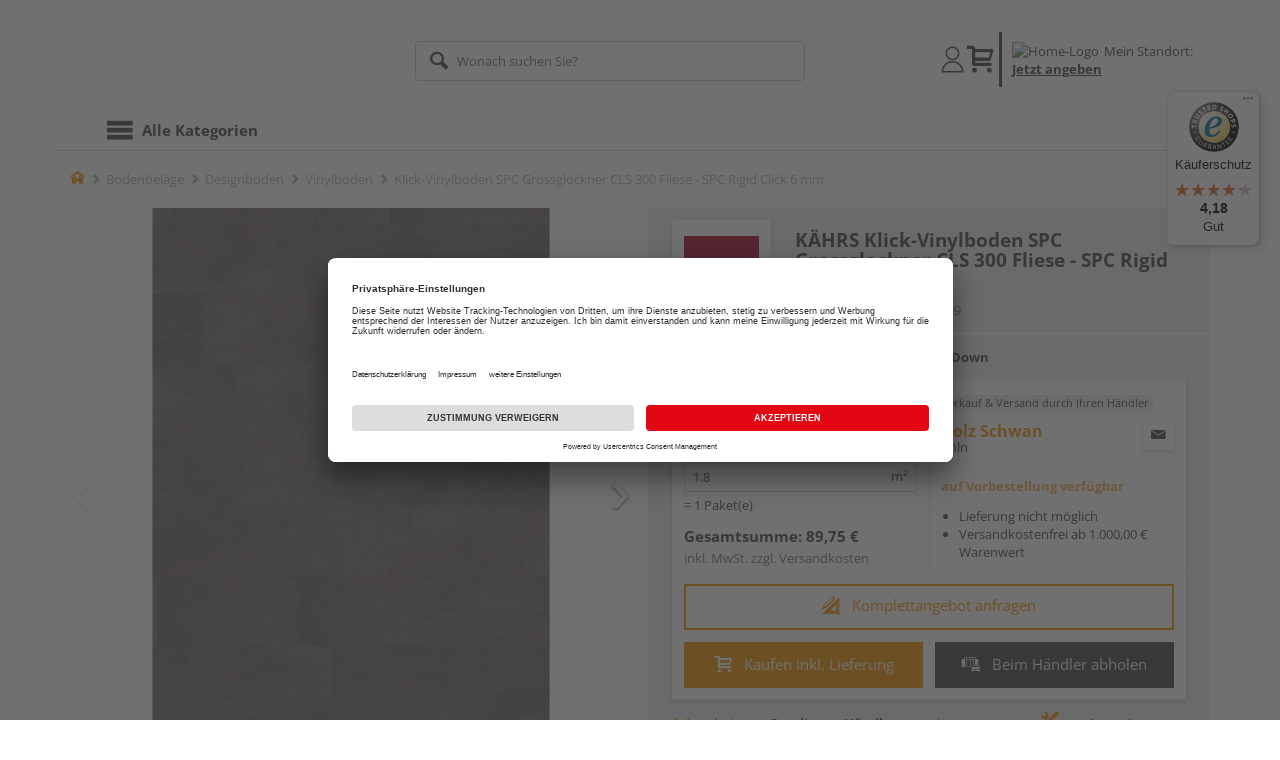

--- FILE ---
content_type: text/html;charset=UTF-8
request_url: https://www.holzkauf24.de/p/klick-vinylboden-spc-grossglockner-cls-300-fliese-spc-rigid-click-6-mm/HL1505969/
body_size: 31146
content:
<!doctype html>
<html lang="de"
      class=""
       prefix="og: http://ogp.me/ns#">
<head>
  <script type="application/javascript">
  function hexToHSL(H) {
    // Convert hex to RGB first
    let r = 0, g = 0, b = 0;
    if (H.length === 4) {
      r = "0x" + H[1] + H[1];
      g = "0x" + H[2] + H[2];
      b = "0x" + H[3] + H[3];
    } else if (H.length === 7) {
      r = "0x" + H[1] + H[2];
      g = "0x" + H[3] + H[4];
      b = "0x" + H[5] + H[6];
    }
    // Then to HSL
    r /= 255;
    g /= 255;
    b /= 255;
    let cmin = Math.min(r, g, b),
        cmax = Math.max(r, g, b),
        delta = cmax - cmin,
        h = 0,
        s = 0,
        l = 0;

    if (delta === 0)
      h = 0;
    else if (cmax === r)
      h = ((g - b) / delta) % 6;
    else if (cmax === g)
      h = (b - r) / delta + 2;
    else
      h = (r - g) / delta + 4;

    h = Math.round(h * 60);

    if (h < 0)
      h += 360;

    l = (cmax + cmin) / 2;
    s = delta === 0 ? 0 : delta / (1 - Math.abs(2 * l - 1));
    s = +(s * 100).toFixed(1);
    l = +(l * 100).toFixed(1);

    return {
      h,
      s,
      l
    }
  }

  
  const hslPrimaryColorValue = hexToHSL('#f39400');
  if (hslPrimaryColorValue) {
    document.documentElement.style.setProperty('--color-primary-base', hslPrimaryColorValue.h.toString());
    document.documentElement.style.setProperty('--color-primary-saturation', hslPrimaryColorValue.s + "%");
    document.documentElement.style.setProperty('--color-primary-lightness', hslPrimaryColorValue.l + "%");
  }
  
  window.addEventListener('DOMContentLoaded', () => {
    document.querySelectorAll("[class*='merchant-secondary-color']").forEach(eleContainingSecondaryColor => {
      eleContainingSecondaryColor.classList.remove(
          "merchant-secondary-color",
          "merchant-secondary-color__background-color",
          "merchant-secondary-color__btn",
          "merchant-secondary-color__request-btn",
          "merchant-secondary-color__color",
          "merchant-secondary-color__border",
          "merchant-secondary-color__box-shadow",
          "merchant-secondary-color__header"
      );
    });
  });
  
  localStorage.setItem("merchantPrimaryColor", '#f39400');
  localStorage.setItem("merchantSecondaryColor", '');
</script><meta http-equiv="Content-type" content="text/html; charset=utf-8">
<meta name="viewport" content="width=device-width, initial-scale=1.0, maximum-scale=1.0, minimum-scale=1.0, user-scalable=0"/>
<meta name="theme-color" content="#fcfcfc">

<meta http-equiv="X-UA-Compatible" content="IE=edge,chrome=1">
<meta http-equiv="cleartype" content="on">
<meta name="csrf" content="b2df5cf3-701d-4a30-86c5-b7c9822bf0a2">
<meta name="csrf-header" content="X-CSRF-TOKEN">
<meta name="format-detection" content="telephone=no">
<meta name="keywords" content="">
  <meta name="description" content="Jetzt Klick-Vinylboden SPC Grossglockner CLS 300 Fliese - SPC Rigid Click 6 mm 60 x 30 cm, 6 mm stark, 4-seitig gefast, Fold-Down kaufen und liefern lassen oder beim Händler abholen: große Auswahl, Top-Beratung, schnelle Lieferung.">
  <meta name="robots" content="nofollow, noindex">
  <link href="https://www.holzland.de/p/klick-vinylboden-spc-grossglockner-cls-300-fliese-spc-rigid-click-6-mm/HL1505969/" rel="canonical">
<meta property="og:title" content="Klick-Vinylboden SPC Grossglockner CLS 300 Fliese - SPC Rigid Click 6 mm"/>
  <meta property="og:image" content="https://media.holzland.de/prd_product/image/71260_GROSSGLOCKNER-CLS-3002-SP.jpg"/>
    <meta property="og:image" content="https://media.holzland.de/prd_product/image/71260_GROSSGLOCKNER-CLS-3002.jpg"/>
    <meta property="og:description" content="Jetzt Klick-Vinylboden SPC Grossglockner CLS 300 Fliese - SPC Rigid Click 6 mm 60 x 30 cm, 6 mm stark, 4-seitig gefast, Fold-Down kaufen und liefern lassen oder beim Händler abholen: große Auswahl, Top-Beratung, schnelle Lieferung."/>
  <meta property="og:url" content="https://www.holzkauf24.de/p/klick-vinylboden-spc-grossglockner-cls-300-fliese-spc-rigid-click-6-mm/HL1505969/?itemId=7001476769"/>
  <meta property="og:type" content="website"/>
<meta name="externalId" content="G-13137"/>

<title>Klick-Vinylboden SPC Grossglockner CLS 300 Fliese - SPC Rigid Click 6 mm 60 x 30 cm, 6 mm stark, 4-seitig gefast, Fold-Down von KÄHRS online kaufen | HolzLand</title>
  <link rel="preconnect" href="/7a83fe52410783aead5e28ee714f3575ff008ae9/assets/base/css/styles.css">
<link rel="preload" as="style" href="/7a83fe52410783aead5e28ee714f3575ff008ae9/assets/base/css/styles.css" type="text/css">
<link rel="stylesheet" href="/7a83fe52410783aead5e28ee714f3575ff008ae9/assets/base/css/styles.css" type="text/css">

<link rel="preconnect" href="/7a83fe52410783aead5e28ee714f3575ff008ae9/assets/base/css/vue-styles/vue-styles.css">
<link rel="preload" as="style" href="/7a83fe52410783aead5e28ee714f3575ff008ae9/assets/base/css/vue-styles/vue-styles.css" type="text/css">
<link rel="stylesheet" href="/7a83fe52410783aead5e28ee714f3575ff008ae9/assets/base/css/vue-styles/vue-styles.css" type="text/css">

<!-- <link rel="preconnect" href="/7a83fe52410783aead5e28ee714f3575ff008ae9/assets/base/css/vue-styles/vue-styles2.css">
<link rel="preload" as="style" href="/7a83fe52410783aead5e28ee714f3575ff008ae9/assets/base/css/vue-styles/vue-styles2.css" type="text/css">
<link rel="stylesheet" href="/7a83fe52410783aead5e28ee714f3575ff008ae9/assets/base/css/vue-styles/vue-styles2.css" type="text/css"> -->

<link rel="preconnect" href="/7a83fe52410783aead5e28ee714f3575ff008ae9/assets/base/fonts/novosales_iconsweb.woff">
<link rel="preload" as="font" href="/7a83fe52410783aead5e28ee714f3575ff008ae9/assets/base/fonts/novosales_iconsweb.woff" type="font/woff">
<!-- fallback. Merchant-Favicon not found or not existing. Use Group-Favicon instead -->
        <link rel="shortcut icon" type="image/png" href="/media/i/Holzkauf24_Favicon-6296-0.png">
        <link rel="icon" type="image/png" href="/media/i/Holzkauf24_Favicon-6296-0.png">
      <!-- Get local Google-Fonts -->
<link rel='preload' href='/7a83fe52410783aead5e28ee714f3575ff008ae9/assets/base/fonts/google-fonts.css' as='style' type='text/css'>
<link rel='stylesheet' href='/7a83fe52410783aead5e28ee714f3575ff008ae9/assets/base/fonts/google-fonts.css' type='text/css'>

<link rel="preconnect" href="/7a83fe52410783aead5e28ee714f3575ff008ae9/assets/base/css/flatpickr.min.css" crossorigin>
<link rel="preload" as="style" href="/7a83fe52410783aead5e28ee714f3575ff008ae9/assets/base/css/flatpickr.min.css" type="text/css" crossorigin>
<link rel="stylesheet" href="/7a83fe52410783aead5e28ee714f3575ff008ae9/assets/base/css/flatpickr.min.css" type="text/css" crossorigin>
<script type="text/javascript">
    window.iShop = {
        config: {
            baseUrl: "https://www.holzkauf24.de",
        }
    };
    sessionStorage.setItem('merchantUrlPrefix', '/');
</script>

<script>
    document.documentElement.className += ' js';

    if (typeof InstallTrigger !== 'undefined') {
        document.documentElement.className += ' firefox';
    }
</script>

<!--[if lte IE 10]>
<script type="text/javascript">
document.location.href = "/browser-error/";
</script>
<![endif]-->

<script type="text/javascript" charset="utf-8">
    _ishopevents_url = "/ishop-api/events/";
    _ishopevents = [];

    function teaser_click(link, event) {
        _ishopevents.push(event);
        return true;
    }

</script>

<script src="https://www.google.com/recaptcha/enterprise.js" async defer></script>

<script defer src="https://c.searchhub.io/FmTqU3TDV"></script>


<script>
      dataLayer = [];
      
      dataLayer.push({'haendlerId': '13250'});
      
      dataLayer.push({'haendlerName': 'Holz Schwan'});
      
      dataLayer.push({'pageType': 'Artikeldetailseite'});
      
      dataLayer.push({'productCategory': 'Vinylboden'});
      
      dataLayer.push({'shopCountry': 'de'});
      dataLayer.push({'shopType': 'B2C-Händlergruppe'});
      
      dataLayer.push({'productId': 'HL1505969'});
      
      dataLayer.push({'productName': 'SPC Rigid Click Grossglockner 6mm Ges.stärke 0,55mm Nutzsch. mit Trittschalld. (600x300x6mm)'});
      
      dataLayer.push({'itemId': '7001476769'});
      
      dataLayer.push({'availability': 'Lieferung in ca.  14-21 Werktagen (Mo.-Fr.)'});
      
      dataLayer.push({
        'ecommerce': {
          'detail': {
            'products': [{
              'name': 'Klick-Vinylboden SPC Grossglockner CLS 300 Fliese - SPC Rigid Click 6 mm 60 x 30 cm, 6 mm stark, 4-seitig gefast, Fold-Down',
              'id': '7001476769',
              'price': '89.75',
              'brand': 'KÄHRS',
              'category': 'Vinylboden'
            }]
          }
        }
      });
      </script>
  <!-- Google Tag Manager -->
  <script>(function (w, d, s, l, i) {
      w[l] = w[l] || [];
      w[l].push({
          'gtm.start':
              new Date().getTime(), event: 'gtm.js'
      });
      var f = d.getElementsByTagName(s)[0],
          j = d.createElement(s), dl = l != 'dataLayer' ? '&l=' + l : '';
      j.async = true;
      j.src =
          'https://www.googletagmanager.com/gtm.js?id=' + i + dl;
      f.parentNode.insertBefore(j, f);
  })(window, document, 'script', 'dataLayer', 'GTM-T5VLBQZ');</script>
  <!-- End Google Tag Manager -->
<link rel="preload" href="https://media.holzland.de/brand_image/master/Logos_Kaehrs_HLZ-Onlineshop_134_124px.jpg" as="image"/>
<link rel="preload" href="https://media.holzland.de/prd_product/image/71260_GROSSGLOCKNER-CLS-3002-SP.jpg" as="image"/>
  </head>
<body class="default-layout page-detail-view">
<!-- Google Tag Manager (noscript) -->
  <noscript>
    <iframe src="https://www.googletagmanager.com/ns.html?id=GTM-T5VLBQZ"
            height="0" width="0" style="display:none;visibility:hidden"></iframe>
  </noscript>
  <!-- End Google Tag Manager (noscript) -->
<div class="modal fade" id="the-modal"></div>
<div id="page">
  <div class="sticky" id="page-sticky">
    <div class="container header__wrapper">
    <header-hlz base-url="https://www.holzkauf24.de/"/>
</div>

<div class="nav-main-wrapper">
  <div class="container">
    <nav class="row">
      <div class="navigation-vue-wrapper">
        <navigation
                navigation-url="/navigation-main/"
                icon-title="Alle Kategorien"
                to-overview-prefix="Zur Übersicht "
                in-merchant-shop="false"
        ></navigation>
        <div class="navigation hidden">
          <ul>
  <li>
      <a
              href="/ratgeber/"
      >
        Ratgeber</a>
      <li>
      <a
              href="/bodenbelaege/"
      >
        Bodenbeläge</a>
      <ul>
  <li>
      <a
              href="https://holzland.b3dservice.de/holzkauf24?locale=de"
      >
        Raumplaner</a>
      <li>
      <a
              href="/parkett/"
      >
        Parkett</a>
      <ul>
  <li>
      <a
              href="/fertigparkett/"
      >
        Fertigparkett</a>
      <li>
      <a
              href="/echtholzparkett/"
      >
        Echtholzparkett</a>
      <li>
      <a
              href="/furnierboden/"
      >
        Furnierboden</a>
      <li>
      <a
              href="/hybride-holzboeden/"
      >
        Hybridböden</a>
      </ul></li>
      <li>
      <a
              href="/laminat/"
      >
        Laminat</a>
      <ul>
  <li>
      <a
              href="/klicklaminat/"
      >
        Klicklaminat</a>
      </ul></li>
      <li>
      <a
              href="/designboden/"
      >
        Designboden</a>
      <ul>
  <li>
      <a
              href="/pvc-freie-designboeden/"
      >
        PVC-freie Designböden</a>
      <li>
      <a
              href="/vinylboden/"
      >
        Vinylboden</a>
      </ul></li>
      <li>
      <a
              href="/fussboden-zubehoer/"
      >
        Fußboden-Zubehör</a>
      <ul>
  <li>
      <a
              href="/sockelleisten/"
      >
        Sockelleisten</a>
      <li>
      <a
              href="/sockelleisten-zubehoer/"
      >
        Sockelleisten-Zubehör</a>
      <li>
      <a
              href="/trittschalldaemmung/"
      >
        Trittschalldämmung</a>
      <li>
      <a
              href="/verlegewerkzeug/"
      >
        Verlegewerkzeug</a>
      <li>
      <a
              href="/bodenprofile/"
      >
        Bodenprofile</a>
      <li>
      <a
              href="/bodenkleber/"
      >
        Bodenkleber</a>
      <li>
      <a
              href="/bodenleuchten/"
      >
        Bodenleuchten</a>
      </ul></li>
      </ul></li>
      <li>
      <a
              href="/tueren-fenster-treppen/"
      >
        Türen, Fenster und Treppen</a>
      <ul>
  <li>
      <a
              href="/innentueren/"
      >
        Innentüren</a>
      <ul>
  <li>
      <a
              href="/zimmertueren/"
      >
        Zimmertüren</a>
      <li>
      <a
              href="/glastueren/"
      >
        Glastüren</a>
      <li>
      <a
              href="/tuerzargen/"
      >
        Türzargen</a>
      <li>
      <a
              href="/glasschiebetueren/"
      >
        Glasschiebetüren</a>
      </ul></li>
      <li>
      <a
              href="/tuer-zubehoer/"
      >
        Tür-Zubehör</a>
      <ul>
  <li>
      <a
              href="/tuer-baender/"
      >
        Bänder</a>
      <li>
      <a
              href="/tuer-glaseinsaetze/"
      >
        Glaseinsätze</a>
      <li>
      <a
              href="/tuerbeschlaege/"
      >
        Türbeschläge</a>
      <li>
      <a
              href="/glastuerbeschlaege/"
      >
        Glastürbeschläge</a>
      <li>
      <a
              href="/schiebetuerbeschlaege/"
      >
        Schiebetürbeschläge</a>
      <li>
      <a
              href="/tuerschloesser/"
      >
        Türschlösser</a>
      <li>
      <a
              href="/tuerspione/"
      >
        Türspione</a>
      <li>
      <a
              href="/tuerstopper/"
      >
        Türstopper</a>
      <li>
      <a
              href="/zargenschaeume/"
      >
        Zargenschäume</a>
      </ul></li>
      <li>
      <a
              href="/fenster-zubehoer/"
      >
        Fenster-Zubehör</a>
      <ul>
  <li>
      <a
              href="/fensterbaenke/"
      >
        Fensterbänke</a>
      </ul></li>
      <li>
      <a
              href="/treppen/"
      >
        Treppen</a>
      <ul>
  <li>
      <a
              href="/treppenrenovierung/"
      >
        Treppenrenovierung</a>
      </ul></li>
      </ul></li>
      <li>
      <a
              href="/garten/"
      >
        Garten und Freizeit</a>
      <ul>
  <li>
      <a
              href="/terrassendielen/"
      >
        Terrassendielen</a>
      <ul>
  <li>
      <a
              href="/terrassendielen-wpc/"
      >
        Terrassendielen WPC</a>
      <li>
      <a
              href="/terrassendielen-holz/"
      >
        Terrassendielen Holz</a>
      <li>
      <a
              href="/unterkonstruktion/"
      >
        Unterkonstruktion</a>
      <li>
      <a
              href="/terrassendielen-zubehoer/"
      >
        Terrassendielen-Zubehör</a>
      </ul></li>
      <li>
      <a
              href="/terrassenfliesen/"
      >
        Terrassenfliesen</a>
      <li>
      <a
              href="/gartenhaeuser/"
      >
        Gartenhäuser</a>
      <ul>
  <li>
      <a
              href="/geraeteschuppen/"
      >
        Geräteschuppen</a>
      <li>
      <a
              href="/pavillons/"
      >
        Pavillons</a>
      <li>
      <a
              href="/gartenhaus-zubehoer/"
      >
        Gartenhaus-Zubehör</a>
      </ul></li>
      <li>
      <a
              href="/carports/"
      >
        Carports</a>
      <li>
      <a
              href="/terrassenueberdachungen/"
      >
        Überdachungen</a>
      <li>
      <a
              href="/zaeune/"
      >
        Zäune</a>
      <ul>
  <li>
      <a
              href="/sichtschutzzaeune-holz/"
      >
        Sichtschutzzäune Holz</a>
      <li>
      <a
              href="/sichtschutzzaeune-wpc/"
      >
        Sichtschutzzäune WPC &amp; BPC</a>
      <li>
      <a
              href="/sichtschutzzaeune-metall/"
      >
        Sichtschutzzäune Metall</a>
      <li>
      <a
              href="/sichtschutzzaeune-kunststoff/"
      >
        Sichtschutzzäune Kunststoff</a>
      <li>
      <a
              href="/sichtschutzzaeune-glas/"
      >
        Sichtschutzzäune Glas</a>
      <li>
      <a
              href="/sichtschutzzaeune/"
      >
        Sichtschutzzäune</a>
      <li>
      <a
              href="/gartenzaeune/"
      >
        Gartenzäune</a>
      <li>
      <a
              href="/gartentore/"
      >
        Gartentore</a>
      <li>
      <a
              href="/sichtschutzmatten-rollzaeune/"
      >
        Sichtschutzmatten und Rollzäune</a>
      <li>
      <a
              href="/zaunpfosten/"
      >
        Zaunpfosten</a>
      <li>
      <a
              href="/zaunlatten/"
      >
        Zaunlatten</a>
      <li>
      <a
              href="/zaun-zubehoer/"
      >
        Zaun-Zubehör</a>
      </ul></li>
      <li>
      <a
              href="/palisaden/"
      >
        Palisaden</a>
      <li>
      <a
              href="/gartenkonstruktionsholz/"
      >
        Gartenkonstruktionsholz</a>
      <li>
      <a
              href="/gartenspielgeraete/"
      >
        Gartenspielgeräte</a>
      <ul>
  <li>
      <a
              href="/sandkaesten/"
      >
        Sandkästen</a>
      <li>
      <a
              href="/schaukeln/"
      >
        Schaukeln</a>
      <li>
      <a
              href="/spieltuerme/"
      >
        Spieltürme</a>
      <li>
      <a
              href="/spielhaeuser/"
      >
        Spielhäuser</a>
      <li>
      <a
              href="/rutschen/"
      >
        Rutschen</a>
      <li>
      <a
              href="/gartenspielgeraete-zubehoer/"
      >
        Gartenspielgeräte-Zubehör</a>
      </ul></li>
      <li>
      <a
              href="/gartenmoebel/"
      >
        Gartenmöbel</a>
      <ul>
  <li>
      <a
              href="/gartenmoebelsets/"
      >
        Gartenmöbelsets</a>
      <li>
      <a
              href="/gartentische/"
      >
        Gartentische</a>
      <li>
      <a
              href="/gartenliegen/"
      >
        Gartenliegen</a>
      <li>
      <a
              href="/gartenstuehle/"
      >
        Gartenstühle</a>
      <li>
      <a
              href="/gartenbaenke/"
      >
        Gartenbänke</a>
      <li>
      <a
              href="/gartenregale/"
      >
        Gartenregale</a>
      <li>
      <a
              href="/gartenmoebel-zubehoer/"
      >
        Gartenmöbel-Zubehör</a>
      <li>
      <a
              href="/pflanztische/"
      >
        Pflanztische</a>
      <li>
      <a
              href="/loungemoebel/"
      >
        Loungemöbel</a>
      </ul></li>
      <li>
      <a
              href="/gartengestaltung/"
      >
        Gartengestaltung</a>
      <ul>
  <li>
      <a
              href="/pflanzkuebel/"
      >
        Pflanzkübel</a>
      <li>
      <a
              href="/blumenkaesten/"
      >
        Blumenkästen</a>
      <li>
      <a
              href="/rankgitter/"
      >
        Rankgitter</a>
      <li>
      <a
              href="/teiche/"
      >
        Teichbau</a>
      <li>
      <a
              href="/muelltonnenboxen/"
      >
        Mülltonnenboxen</a>
      <li>
      <a
              href="/gartendeko/"
      >
        Gartendeko</a>
      <li>
      <a
              href="/pergolen/"
      >
        Pergolen</a>
      <li>
      <a
              href="/fruehbeete/"
      >
        Frühbeete</a>
      <li>
      <a
              href="/hochbeete/"
      >
        Hochbeete</a>
      <li>
      <a
              href="/beeteinfassung/"
      >
        Beeteinfassung</a>
      </ul></li>
      <li>
      <a
              href="/sauna/"
      >
        Sauna</a>
      <ul>
  <li>
      <a
              href="/sauna-zubehoer/"
      >
        Sauna-Zubehör</a>
      </ul></li>
      <li>
      <a
              href="/tierbedarf/"
      >
        Tierbedarf</a>
      </ul></li>
      <li>
      <a
              href="/holz-baustoffe/"
      >
        Holz und Baustoffe</a>
      <ul>
  <li>
      <a
              href="/holzplatten/"
      >
        Holzplatten</a>
      <ul>
  <li>
      <a
              href="/3-schicht-platten/"
      >
        3-Schicht-Platten</a>
      <li>
      <a
              href="/arbeitsplatten/"
      >
        Arbeitsplatten</a>
      <li>
      <a
              href="/arbeitsplatten-zubehoer/"
      >
        Arbeitsplatten-Zubehör</a>
      <li>
      <a
              href="/mdf-platten/"
      >
        MDF-Platten</a>
      <li>
      <a
              href="/hdf-platten/"
      >
        HDF-Platten</a>
      <li>
      <a
              href="/leimholzplatten/"
      >
        Leimholzplatten</a>
      <li>
      <a
              href="/osb-platten/"
      >
        OSB-Platten</a>
      <li>
      <a
              href="/hpl-platten/"
      >
        HPL-Platten</a>
      <li>
      <a
              href="/spanplatten/"
      >
        Spanplatten</a>
      <li>
      <a
              href="/dekorspanplatten/"
      >
        Dekorspanplatten</a>
      <li>
      <a
              href="/rohspanplatten/"
      >
        Rohspanplatten</a>
      <li>
      <a
              href="/sperrholzplatten/"
      >
        Sperrholzplatten</a>
      <li>
      <a
              href="/multiplexplatten/"
      >
        Multiplexplatten</a>
      <li>
      <a
              href="/siebdruckplatten/"
      >
        Siebdruckplatten</a>
      <li>
      <a
              href="/tischlerplatten/"
      >
        Tischlerplatten</a>
      <li>
      <a
              href="/treppenstufenplatten/"
      >
        Treppenstufenplatten</a>
      <li>
      <a
              href="/umleimer/"
      >
        Umleimer</a>
      <li>
      <a
              href="/verbundelemente/"
      >
        Verbundelemente</a>
      <li>
      <a
              href="/verlegeplatten/"
      >
        Verlegeplatten</a>
      </ul></li>
      <li>
      <a
              href="/massivholz/"
      >
        Massivholz</a>
      <ul>
  <li>
      <a
              href="/rundholz/"
      >
        Rundholz</a>
      <li>
      <a
              href="/fasebretter/"
      >
        Fasebretter</a>
      <li>
      <a
              href="/holzfassade/"
      >
        Holzfassade</a>
      <li>
      <a
              href="/glattkantbretter/"
      >
        Glattkantbretter</a>
      <li>
      <a
              href="/profilholz/"
      >
        Profilholz</a>
      <li>
      <a
              href="/rauspund/"
      >
        Rauspund</a>
      <li>
      <a
              href="/leimbinder/"
      >
        Leimbinder</a>
      <li>
      <a
              href="/duobalken/"
      >
        Duobalken</a>
      <li>
      <a
              href="/konstruktionsvollholz/"
      >
        Konstruktionsvollholz</a>
      <li>
      <a
              href="/dachlatten/"
      >
        Dachlatten</a>
      <li>
      <a
              href="/holzbohlen/"
      >
        Holzbohlen</a>
      <li>
      <a
              href="/holzbretter/"
      >
        Holzbretter</a>
      <li>
      <a
              href="/schnittholz/"
      >
        Schnittholz</a>
      <li>
      <a
              href="/kantholz/"
      >
        Kantholz</a>
      </ul></li>
      <li>
      <a
              href="/paneele/"
      >
        Paneele</a>
      <ul>
  <li>
      <a
              href="/akustikpaneele/"
      >
        Akustikpaneele</a>
      <li>
      <a
              href="/dekorpaneele/"
      >
        Dekorpaneele</a>
      <li>
      <a
              href="/paneele-zubehoer/"
      >
        Paneele-Zubehör</a>
      </ul></li>
      <li>
      <a
              href="/trockenbau/"
      >
        Trockenbau</a>
      <ul>
  <li>
      <a
              href="/gipsfaserplatten/"
      >
        Gipsfaserplatten</a>
      <li>
      <a
              href="/zementplatten/"
      >
        Zementplatten</a>
      <li>
      <a
              href="/trockenbau-zubehoer/"
      >
        Trockenbau-Zubehör</a>
      </ul></li>
      <li>
      <a
              href="/rohbau/"
      >
        Rohbau</a>
      <ul>
  <li>
      <a
              href="/moertel/"
      >
        Mörtel</a>
      </ul></li>
      <li>
      <a
              href="/daemmung/"
      >
        Dämmung</a>
      <ul>
  <li>
      <a
              href="/daemmung-zubehoer/"
      >
        Dämmung-Zubehör</a>
      </ul></li>
      <li>
      <a
              href="/luftdichtheits-feuchteschutz/"
      >
        Luftdichtheits- &amp; Feuchteschutz</a>
      <ul>
  <li>
      <a
              href="/luftdichtheitssysteme/"
      >
        Luftdichtheitssysteme</a>
      <li>
      <a
              href="/zubehoer-luftdichtheitssysteme/"
      >
        Zubehör Luftdichtheitssysteme</a>
      </ul></li>
      <li>
      <a
              href="/dach-fassade/"
      >
        Dach &amp; Fassade</a>
      <ul>
  <li>
      <a
              href="/fassadenprofile/"
      >
        Fassadenprofile</a>
      <li>
      <a
              href="/zubehoer-fassadenprofile/"
      >
        Zubehör Fassadenprofile</a>
      <li>
      <a
              href="/glas-kunststofflichtplatten/"
      >
        Glas- &amp; Kunststofflichtplatten</a>
      <li>
      <a
              href="/kunststoffplatten/"
      >
        Kunststoffplatten</a>
      <li>
      <a
              href="/bitumenwellplatten/"
      >
        Bitumenwellplatten</a>
      <li>
      <a
              href="/dachrinnen/"
      >
        Dachrinnen</a>
      <li>
      <a
              href="/zubehoer-dacheindeckung/"
      >
        Zubehör Dacheindeckung</a>
      </ul></li>
      <li>
      <a
              href="/sonstige-baustoffe/"
      >
        Sonstige Baustoffe</a>
      <ul>
  <li>
      <a
              href="/abdeckmaterial/"
      >
        Abdeckmaterial</a>
      </ul></li>
      </ul></li>
      <li>
      <a
              href="/zubehoer/"
      >
        Zubehör</a>
      <ul>
  <li>
      <a
              href="/befestigungsmaterial/"
      >
        Befestigungsmaterial</a>
      <ul>
  <li>
      <a
              href="/schrauben/"
      >
        Schrauben</a>
      <li>
      <a
              href="/naegel/"
      >
        Nägel</a>
      <li>
      <a
              href="/duebel/"
      >
        Dübel</a>
      <li>
      <a
              href="/winkel-verbinder/"
      >
        Winkel &amp; Verbinder</a>
      <li>
      <a
              href="/beschlaege/"
      >
        Beschläge</a>
      <li>
      <a
              href="/zaunbeschlaege/"
      >
        Zaunbeschläge</a>
      <li>
      <a
              href="/schwerlastbefestigung/"
      >
        Schwerlastbefestigung</a>
      </ul></li>
      <li>
      <a
              href="/aussenbeleuchtung/"
      >
        Außenbeleuchtung</a>
      <li>
      <a
              href="/kleb-dichtstoffe/"
      >
        Kleb- &amp; Dichtstoffe</a>
      <li>
      <a
              href="/moebelzubehoer/"
      >
        Möbelzubehör</a>
      <li>
      <a
              href="/farben-lacke/"
      >
        Farben &amp; Lacke</a>
      <ul>
  <li>
      <a
              href="/additive/"
      >
        Additive</a>
      <li>
      <a
              href="/beize/"
      >
        Beize</a>
      <li>
      <a
              href="/farben/"
      >
        Farben</a>
      <li>
      <a
              href="/grundierung/"
      >
        Grundierung</a>
      <li>
      <a
              href="/lacke/"
      >
        Lacke</a>
      <li>
      <a
              href="/lasuren/"
      >
        Lasuren</a>
      <li>
      <a
              href="/pflegemittel/"
      >
        Pflegemittel</a>
      <li>
      <a
              href="/reparatur-sanierung/"
      >
        Reparatur &amp; Sanierung</a>
      <li>
      <a
              href="/wachse-oele/"
      >
        Wachse &amp; Öle</a>
      <li>
      <a
              href="/farben-lacke-zubehoer/"
      >
        Farben &amp; Lacke Zubehör</a>
      </ul></li>
      <li>
      <a
              href="/werkzeug/"
      >
        Werkzeug</a>
      <ul>
  <li>
      <a
              href="/handwerkzeug/"
      >
        Handwerkzeug</a>
      <li>
      <a
              href="/elektrowerkzeug/"
      >
        Elektrowerkzeug</a>
      <li>
      <a
              href="/maschinenzubehoer/"
      >
        Maschinenzubehör</a>
      <li>
      <a
              href="/oele-fette/"
      >
        Öle &amp; Fette</a>
      </ul></li>
      <li>
      <a
              href="/arbeitsschutz/"
      >
        Arbeitsschutz</a>
      <li>
      <a
              href="/arbeitskleidung/"
      >
        Arbeitskleidung</a>
      <li>
      <a
              href="/sicherheitstechnik/"
      >
        Sicherheitstechnik</a>
      </ul></li>
      </ul></div>
      </div>
    </nav>
  </div>
</div>
<div class="hidden-md hidden-lg mobile-search">
  <div class="collapse collapse-wrapper"></div>
</div>

</div>
  <div class="breadcrumb-wrapper breadcrumb-container--sticky">
    <div class="container breadcrumb-container">
      <ol aria-label="Breadcrumb" class="breadcrumb" xmlns:v="http://rdf.data-vocabulary.org/#">
        <li class="home">
                <a
                        href="/"
                        class="eClick hidden-xs"
                        data-value="Breadcrumb"
                        data-action="Breadcrumb_klick"
                        rel="v:url"
                        property="v:title"
                ><span class="nm-icon nm-icon-home color-brand"></span><span class="sr-only">Home</span></a>
                <a
                        href="/vinylboden/"
                        class="eClick visible-xs-block"
                        data-value="Breadcrumb"
                        data-action="Breadcrumb_klick"
                        rel="v:url"
                        property="v:title"
                ><span class="nm-icon nm-icon-arrow-left visible-xs-block"></span></a>
              </li>
            <li>
                <a
                        href="/bodenbelaege/"
                        class="eClick"
                        data-value="Breadcrumb"
                        data-action="Breadcrumb_klick"
                        rel="v:url"
                        property="v:title"
                >Bodenbeläge</a>
              </li>
            <li>
                <a
                        href="/designboden/"
                        class="eClick"
                        data-value="Breadcrumb"
                        data-action="Breadcrumb_klick"
                        rel="v:url"
                        property="v:title"
                >Designboden</a>
              </li>
            <li>
                <a
                        href="/vinylboden/"
                        class="eClick"
                        data-value="Breadcrumb"
                        data-action="Breadcrumb_klick"
                        rel="v:url"
                        property="v:title"
                >Vinylboden</a>
              </li>
            <li class="active categoryPage">
                <span property="v:title">Klick-Vinylboden SPC Grossglockner CLS 300 Fliese - SPC Rigid Click 6 mm</span>
                  </li>
            </ol>
      <div class="visible-xs visible-sm breadcrumb__filter" id="filter-list-btn-container">
        <button type="button" class="btn filter-btn breadcrumb--filter-list-btn" data-toggle="offcanvas" id="filter-list-btn">
          <i class="nm-icon nm-icon-sliders breadcrumb__icon"></i>
          <span id="active-filters-counter"></span>
        </button>
      </div>
    </div>
  </div>
<div class="js_main-content-wrapper distance-content">
    <div class="container">
      <div class="detail-view">
  <article class="prd-overview">
    <div class="prd-overview__panel prd-overview__header">
  <div class="prd-head">
    <a
                  href="https://www.holzkauf24.de/search/?q=K%C3%84HRS&qc=&ms=true"
                  title="alle KÄHRS-Produkte"
                  class="prd-head__logo"
          >
            <img
                    src="https://media.holzland.de/brand_image/master/Logos_Kaehrs_HLZ-Onlineshop_134_124px.jpg"
                    width="75"
                    height="75"
                    alt="KÄHRS"
                    class="prd-head__image"
            /></a>
        <div class="prd-head__content">
      <h1 class="h3 headline" itemprop="name">
        KÄHRS Klick-Vinylboden SPC Grossglockner CLS 300 Fliese - SPC Rigid Click 6 mm</h1>
      <p class="article-number text--small color-gray-light">
        Artikelnummer:&nbsp;<span>7001476769</span>
      </p>
    </div>
  </div>
</div><div class="prd-overview__panel prd-viewer prd-overview__gallery">
  <div class="js_gallery-overlay-wrapper">
    <div class="image-viewer-wrapper">
      <div class="image-viewer swiper-container">
        <div class="swiper-wrapper">
          <div class="swiper-slide">
              <div class="img-wrapper">
                  <picture>
                  <source srcset="https://media.holzland.de/prd_product/image/71260_GROSSGLOCKNER-CLS-3002-SP.webp" type="image/webp"/><img
                          onerror="this.onerror=null;this.src='/7a83fe52410783aead5e28ee714f3575ff008ae9/assets/base/../novosales/images/fallback/prd_product/fallback_image.png';"
                          data-zoom-image="https://media.holzland.de/zoom/image/71260_GROSSGLOCKNER-CLS-3002-SP.jpg"
                    
                          src="https://media.holzland.de/prd_product/image/71260_GROSSGLOCKNER-CLS-3002-SP.jpg"
                          data-origin-src="https://media.holzland.de/prd_product/image/71260_GROSSGLOCKNER-CLS-3002-SP.jpg"
                          alt="Klick-Vinylboden SPC Grossglockner CLS 300 Fliese - SPC Rigid Click 6 mm"
                          class="swiper-lazy"
                          
                          width="296"
                          height="296"
                  />
                </picture>
              </div>
                <div class="swiper-lazy-preloader"></div>
              <img
                      class="ratio"
                      src="/7a83fe52410783aead5e28ee714f3575ff008ae9/assets/base/images/transparent.gif"
                      alt=""
              />
              <div class="image-viewer__actions">
                <button class="btn btn-primary btn-zoom js_btn-zoom"
                        tabindex="-1">
                  <span class="zoom-in">
                    <span class="glyphicon glyphicon-zoom-in"></span>
                      vergrößern
                  </span>
                  <span class="zoom-out">
                    <span class="glyphicon glyphicon-zoom-out"></span>
                      verkleinern
                  </span>
                </button>
                </div>
            </div>
          <div class="swiper-slide">
              <div class="img-wrapper">
                  <picture>
                  <source srcset="https://media.holzland.de/prd_product/image/71260_GROSSGLOCKNER-CLS-3002.webp" type="image/webp"/><img
                          onerror="this.onerror=null;this.src='/7a83fe52410783aead5e28ee714f3575ff008ae9/assets/base/../novosales/images/fallback/prd_product/fallback_image.png';"
                          data-zoom-image="https://media.holzland.de/zoom/image/71260_GROSSGLOCKNER-CLS-3002.jpg"
                    
                          src="https://media.holzland.de/prd_product/image/71260_GROSSGLOCKNER-CLS-3002.jpg"
                          data-origin-src="https://media.holzland.de/prd_product/image/71260_GROSSGLOCKNER-CLS-3002.jpg"
                          alt="Klick-Vinylboden SPC Grossglockner CLS 300 Fliese - SPC Rigid Click 6 mm"
                          class="swiper-lazy"
                          
                            loading="lazy"
                          
                          width="296"
                          height="296"
                  />
                </picture>
              </div>
                <div class="swiper-lazy-preloader"></div>
              <img
                      class="ratio"
                      src="/7a83fe52410783aead5e28ee714f3575ff008ae9/assets/base/images/transparent.gif"
                      alt=""
              />
              <div class="image-viewer__actions">
                <button class="btn btn-primary btn-zoom js_btn-zoom"
                        tabindex="-1">
                  <span class="zoom-in">
                    <span class="glyphicon glyphicon-zoom-in"></span>
                      vergrößern
                  </span>
                  <span class="zoom-out">
                    <span class="glyphicon glyphicon-zoom-out"></span>
                      verkleinern
                  </span>
                </button>
                </div>
            </div>
          </div>
        <div id="adsPrimarySwiperControlLeft"
             class="left carousel-control">
          <span class="nm-icon nm-icon-arrow-left"></span>
        </div>
        <div id="adsPrimarySwiperControlRight"
             class="right carousel-control">
          <span class="nm-icon nm-icon-arrow-right"></span>
        </div>
      </div>
      <div id="adsSecondarySwiperWrapper"
           class="image-viewer-thumbs swiper-container"
           tabindex="0">
          <div class="swiper-wrapper">
          <div class="swiper-slide swiper-slide-secondary active">
              <img
                      onerror="this.onerror=null;this.src='/7a83fe52410783aead5e28ee714f3575ff008ae9/assets/base/../novosales/images/fallback/prd_product/fallback_image.png';"
                      data-src="https://media.holzland.de/prd_thumb/image/71260_GROSSGLOCKNER-CLS-3002-SP.jpg"
                      alt=""
                      class="swiper-lazy"
                      
                      width="94"
                      height="94"
              />
              <div class="swiper-lazy-preloader"></div>
            </div>
          <div class="swiper-slide swiper-slide-secondary ">
              <img
                      onerror="this.onerror=null;this.src='/7a83fe52410783aead5e28ee714f3575ff008ae9/assets/base/../novosales/images/fallback/prd_product/fallback_image.png';"
                      data-src="https://media.holzland.de/prd_thumb/image/71260_GROSSGLOCKNER-CLS-3002.jpg"
                      alt=""
                      class="swiper-lazy"
                      
                        loading="lazy"
                      
                      width="94"
                      height="94"
              />
              <div class="swiper-lazy-preloader"></div>
            </div>
          </div>
        <div class="left carousel-control">
          <span class="nm-icon nm-icon-arrow-left"></span>
        </div>
        <div class="right carousel-control">
          <span class="nm-icon nm-icon-arrow-right"></span>
        </div>
      </div>
      </div>
  </div>
</div><section id="gallery-overlay" class="modal" tabindex="-1" role="presentation">
  <div class="modal-dialog container">
    <div class="modal-content">
      <div class="modal-header">
        <button type="button" class="close" data-dismiss="modal" aria-label="Close" tabindex="0">
          <span aria-hidden="true" class="nm-icon nm-icon-cross"></span>
        </button>
        <h4 class="modal-title">
          <span>KÄHRS</span>
          Klick-Vinylboden SPC Grossglockner CLS 300 Fliese - SPC Rigid Click 6 mm</h4>
      </div>
      <div class="modal-body"></div>
    </div>
  </div>
</section><div class="prd-overview__panel prd-overview__pricing">
  <div class="prd-content">
  <div id="defaultDimensions">
  <div class="prd-content__details">
  <p class="prd-details text--small">60 x 30 cm, 6 mm stark, 4-seitig gefast, Fold-Down</p>
  </div></div><div class="prd-add-panel">
  <div class="prd-add-panel__content">
    <div class="prd-costs">
  <form
          id="item-price-form"
          method="post"
          novalidate
          data-item-id="7001476769"
          data-product-id="HL1505969"
          data-category-id="488175009"
          data-zr="13250"
          data-packaging-unit="false"
          data-price-unit="true"
  >
    <div class="price-info">
      <div class="price-old">
      </div>

      <div class="price">
      <strong>49,86 €</strong>
          <span>&nbsp;</span>
          <span class="unit">/&nbsp;m²</span>
        </div>
      <div class="delivery-price-with-unit">
          89,75 €
          / Paket(e)</div>
      <div class="form-group">
        <label>Menge</label>
        <div class="input-group input-group-sm">
          <input
                  name="amount"
                  value="1.8"
                  class="form-control amount"
                  autocomplete="off"
                  type="number"
                  min="1.8"
                  step="1.8"
                  role="textbox"
                  aria-label="Menge"
                  data-track-id="addToBasketQuantity"
          />
          <div class="amount-unit input-group-addon">m²</div>
          </div>
      </div>
      <div class="delivery-explanation">= 1 Paket(e)</div>
      <div class="sum-wrapper">
        <div class="sum-price-wrapper">
          <strong>Gesamtsumme: </strong>
          <div class="sum-price">
            <div class="sum-without-graduation sum-without-graduation__js sum-without-graduation__hidden">
              statt <s><span class="sum-without-graduation-value__js"></span></s>
            </div>
            <strong><span class="sum">
                    89,75 €</span></strong>
          </div>
        </div>
        <span class="sum-info">inkl. MwSt. zzgl. <a href="/haendler-info/schwan/?tab=versand#tabs">Versandkosten</a></span>
  </div>
    </div>
  </form>
</div><div class="prd-merchant">
  <div class="prd-badge">
  <h2 class="font-normal no-marge content">Verkauf &amp; Versand durch Ihren Händler</h2>
</div><div class="prd-pickup__merchant">
  <div class="contact-c">
      <a
              class="contact"
              data-toggle="modal"
              data-target="#contact-form-overlay"
              data-merchant="13250"
              tabindex="0"
              onkeydown="window.clickOnEnter()"
      ><span class="nm-icon nm-icon-envelope"></span></a>
    </div>
  <h3 class="address">
    <a class="merchant-info-link name" href="/haendler-info/schwan/" data-id="13250">
      Holz Schwan</a>
    <span class="city">Köln</span></h3>
</div><div class="prd-delivery">
  <div class="status-availability on-order">auf Vorbestellung verfügbar</div>
    <ul>
    <li class="availability-text">
              <span class="availability-text-inner">Lieferung nicht möglich</span>
            </li>
          <li>Versandkostenfrei ab 1.000,00 € Warenwert</li>
      </ul>
</div></div></div>
  <div class="prd-add-panel__footer">
  <a
        class="prd-planning-request btn btn-secondary btn-lg merchant-secondary-color__request-btn ga__CTALink"
        data-toggle="modal"
        data-target="#contact-form-overlay"
        data-merchant="13250"
        data-name="Holz Schwan"
        data-planning-request="true"
        data-assembly-request="true"
        tabindex="0"
        onkeydown="window.clickOnEnter()"
>
  <span class="nm-icon nm-icon-planning-service"></span>
  Komplettangebot anfragen</a><button
            class="btn-buy btn btn-primary btn-lg js_add-to-cart merchant-secondary-color__btn "
            type="button"
            data-cart="delivery"
            data-added-label="HINZUGEFÜGT"
            data-base-url="/"
            tabindex="0"
            data-tracking='{
                    "trackingData": [
                      {
                        "event": "addToCart",
                        "ecommerce": {
                          "currencyCode": "EUR",
                          "add": {
                            "products": [
                              {
                                "name": "Klick-Vinylboden SPC Grossglockner CLS 300 Fliese - SPC Rigid Click 6 mm 60 x 30 cm, 6 mm stark, 4-seitig gefast, Fold-Down",
                                "id": "7001476769",
                                "price": "89.75",
                                "brand": "KÄHRS",
                                "category": "Vinylboden",
                                "quantity": 1
                              }
                            ]
                          }
                        }
                      },
                      {
                        "event": "ecomHaendler",
                        "haendlerId": "13250",
                        "ecom": {
                          "ecommerce": {
                            "currencyCode": "EUR",
                            "add" : {
                              "products": [
                                {
                                  "name": "Klick-Vinylboden SPC Grossglockner CLS 300 Fliese - SPC Rigid Click 6 mm 60 x 30 cm, 6 mm stark, 4-seitig gefast, Fold-Down",
                                  "id": "7001476769",
                                  "price": "89.75",
                                  "brand": "KÄHRS",
                                  "category": "Vinylboden",
                                  "quantity": 1
                                }
                              ]
                            }
                          }
                        }
                      }
                    ]
                  }'
            data-track-id="addToCartPDP"
            data-product-id="HL1505969"
    >
      <span class="nm-icon nm-icon-shopping-cart"></span>
      Kaufen inkl. Lieferung</button>
  <button
              class="btn btn-default btn-lg btn-block js_add-to-cart"
              type="button"
              data-cart="pickup"
              data-added-label="HINZUGEFÜGT"
              data-base-url="/"
              tabindex="0"
              data-track-id="addToCartPDP"
              data-product-id="HL1505969"
      >
        <span class="nm-icon nm-icon-car"></span>
        Beim Händler abholen</button>
    <div class="prd-service-mobile">
    <div class="merchant-service"
       tabindex="0"
       data-toggle="tooltip"
       data-container="body"
       data-placement="auto"
       data-original-title="<ul>
              <li>Aufmaßservice</li>
              <li>Einlagerungsservice</li>
              <li>Handwerker-Vermittlung</li>
              <li>Feuchtemessgerät</li>
              <li>Eigener Montageservice</li>
              <li>Planungsservice</li>
              </ul>
           ">
    <span class="nm-icon nm-icon-setup-service"></span>
    Service-Leistungen
    </div>
</div>
</div></div><div class="prd-overview__footer">
  <a id="merchant-selector-link"
       class="arrow-link ga__merchant-matrix"
       href="#"
       data-toggle="modal"
       data-target="#merchant-selector"
       data-item-id="7001476769"
       data-item-name="Klick-Vinylboden SPC Grossglockner CLS 300 Fliese - SPC Rigid Click 6 mm">
      <span class="icon nm-icon nm-icon-arrow-right"></span>
      <span>Angebote von <b>3 weiteren Händlern</b> anzeigen</span>
    </a>
  <div class="merchant-service"
       tabindex="0"
       data-toggle="tooltip"
       data-container="body"
       data-placement="auto"
       data-original-title="<ul>
              <li>Aufmaßservice</li>
              <li>Einlagerungsservice</li>
              <li>Handwerker-Vermittlung</li>
              <li>Feuchtemessgerät</li>
              <li>Eigener Montageservice</li>
              <li>Planungsservice</li>
              </ul>
           ">
    <span class="nm-icon nm-icon-setup-service"></span>
    Service-Leistungen
    </div>
</div></div>
</div></article>
<section
        class="modal fade cutting-service-info-modal"
        id="cutting-service-info-modal"
        tabindex="-1"
        role="dialog"
        aria-labelledby="cutting-service-info-modal-title"
>
  <div class="modal-dialog modal-lg" role="document">
    <div class="modal-content">
      <div class="modal-header merchant-secondary-color__color merchant-secondary-color__background-color">
        <button type="button" class="close" data-dismiss="modal" aria-label="Close" tabindex="0">
          <span aria-hidden="true" class="nm-icon nm-icon-cross merchant-secondary-color__color"></span>
        </button>
        <div id="cutting-service-info-modal-title" class="modal-title h1">
          Bestellen Sie Ihren Artikel direkt im Zuschnitt</div>
      </div>
      <div class="modal-body">
        </div>
    </div>
  </div>
</section><section id="merchant-selector"
           class="merchant-selector modal"
           role="dialog"
           aria-labelledby="merchant-selector-modal-title"
           aria-modal="true"
           tabindex="-1">
    <div class="modal-dialog" role="document">
      <div class="modal-content container">
        <header class="modal-header">
  <button type="button" class="close" data-dismiss="modal" aria-label="Close" tabindex="0">
    <span aria-hidden="true" class="nm-icon nm-icon-cross"></span>
  </button>
  <div id="merchant-selector-modal-title" class="modal-title">
    <h2 class="subhead">
      Händler auswählen</h2>
  </div>
  <form method="POST" action="/p/sortMatrix/" class="js_merchant-filter">
    <div class="row">
      <div class="col-xs-12">
        <div class="merchant-selector__filter-list">
          <div class="merchant-selector__filter ga__merchant-matrix-filter-multiselect"
                 data-item-id="7001476769" data-item-name="Klick-Vinylboden SPC Grossglockner CLS 300 Fliese - SPC Rigid Click 6 mm">
              <label for="filter-service">Service</label>
              <div class="default-select-wrapper hidden">
                <select id="filter-service" name="f-services" class="form-control js_filter js_multiselect" multiple="multiple">
                  <option value="trailerRental">Anhänger-Verleih</option>
                  <option value="viewingDay">Schautag</option>
                  <option value="estimationService">Aufmaßservice</option>
                  <option value="workerProcurance">Handwerker-Vermittlung</option>
                  <option value="montageServiceIncluded">Eigener Montageservice</option>
                  <option value="planningService">Planungsservice</option>
                  <option value="workshops">Workshop</option>
                  <option value="machineLeasing">Maschinen-Verleih</option>
                  <option value="storageService">Einlagerungsservice</option>
                  <option value="humidityAnalyzer">Feuchtemessgerät</option>
                  </select>
              </div>
            </div>
          <div class="merchant-selector__filter ga__merchant-matrix-filter-multiselect"
               data-item-id="7001476769" data-item-name="Klick-Vinylboden SPC Grossglockner CLS 300 Fliese - SPC Rigid Click 6 mm">
            <label for="filter-packagingUnit">Verpackungseinheit</label>
            <div class="default-select-wrapper hidden">
              <select id="filter-packagingUnit" name="f-packagingunit" class="form-control js_filter js_multiselect" multiple="multiple">
                <option value="pakete">Paket(e)</option>
                </select>
            </div>
          </div>
          <div class="merchant-selector__filter merchant-selector__filter--newline ga__merchant-matrix-filter-checkbox"
               data-item-id="7001476769" data-item-name="Klick-Vinylboden SPC Grossglockner CLS 300 Fliese - SPC Rigid Click 6 mm">
            <div class="checkbox">
              <input id="availability"
                     name="f-availability"
                     type="checkbox"
                     value="available"
                     class="js_filter"
                     tabindex="-1">
              <label for="availability"
                     tabindex="0"
                     onkeydown="window.clickOnEnter()">
                nur auf Lager verfügbare Angebote anzeigen</label>
            </div>
          </div>
          </div>
      </div>
    </div>
  </form>
</header><div class="modal-body">
  <div class="merchant-selector__content"
       data-error-filter-no-results="Es konnten leider keine Händler mit den von ihnen gewählten Filterkritierien gefunden werden.">
    <div
        class="merchant-selector__entry sortable  ga__merchant-matrix-merchant-element"
        id="merchant-selector-same-item-13250"
        data-s-distance=""
        data-f-packagingunit="pakete"
        data-s-price="49.86 EUR"
        
        data-f-services="estimationService|
        storageService|
        workerProcurance|
        humidityAnalyzer|
        montageServiceIncluded|
        planningService|
        "
>
  <div class="merchant-info">
    <div class="prd-pickup__merchant">
      <div class="contact-c">
        <a class="contact" href="mailto:info@holzland-schwan.de"><span class="nm-icon nm-icon-envelope"></span></a>
        <a class="contact" href="tel:+49 221 9714070"><span class="nm-icon nm-icon-telephone-order"></span></a>
        </div>
      <h3 class="address">
        <a class="name merchant-info-link" href="/haendler-info/schwan/"
           data-id="13250">
          Holz Schwan</a>
        <span
                class="city">Köln</span></h3>
    </div>
    <ul class="rb-service-list">
          <li>Aufmaßservice</li>
          <li>Einlagerungsservice</li>
          <li>Handwerker-Vermittlung</li>
          <li>Feuchtemessgerät</li>
          <li>Eigener Montageservice</li>
          <li>Planungsservice</li>
          </ul>
      </div>
  <div class="product-info">
    <div class="status-availability on-order">auf Vorbestellung verfügbar</div>
    <ul>
      <li>
          Lieferung in ca.  14-21 Werktagen (Mo.-Fr.)</li>
      <li>
        Liefergebietseinschränkung möglich:<a class="text--smallest underline" href="#" data-toggle="modal" data-target="#location-overlay">
                  Standort&nbsp;angeben</a>
              </li>
      </ul>
  </div>
  <div class="product-price-cta">
    <div class="price-info">
      <div class="price-old">
        </div>
      <div class="price text-danger">
        <strong>49,86 €</strong>
            <span>&nbsp;</span>
            <span class="unit">/&nbsp;m²</span>
          </div>
      <div class="packagingUnit">
        Verpackungseinheit: Paket(e)</div>
    </div>
    <div class="cta-choose">
      <a href="#" class="btn btn-secondary btn-secondary--black btn-block text--small" tabindex="-1">
            <span>Aktuell ausgewählt</span>
          </a>
        </div>
  </div>
</div>
<div
        class="merchant-selector__entry sortable  ga__merchant-matrix-merchant-element"
        id="merchant-selector-same-item-13137"
        data-s-distance=""
        data-f-packagingunit="pakete"
        data-s-price="49.86 EUR"
        
        data-f-services="estimationService|
        workerProcurance|
        montageServiceIncluded|
        planningService|
        "
>
  <div class="merchant-info">
    <div class="prd-pickup__merchant">
      <div class="contact-c">
        <a class="contact" href="mailto:shop@holz-scherf.de"><span class="nm-icon nm-icon-envelope"></span></a>
        <a class="contact" href="tel:+49 2473 96660"><span class="nm-icon nm-icon-telephone-order"></span></a>
        </div>
      <h3 class="address">
        <a class="name merchant-info-link" href="/haendler-info/holz-scherf/"
           data-id="13137">
          Holz Scherf</a>
        <span
                class="city">Simmerath</span></h3>
    </div>
    <ul class="rb-service-list">
          <li>Aufmaßservice</li>
          <li>Handwerker-Vermittlung</li>
          <li>Eigener Montageservice</li>
          <li>Planungsservice</li>
          </ul>
      </div>
  <div class="product-info">
    <div class="status-availability on-order">auf Vorbestellung verfügbar</div>
    <ul>
      <li>
          Lieferung in ca.  14-21 Werktagen (Mo.-Fr.)</li>
      <li>
        Liefergebietseinschränkung möglich:<a class="text--smallest underline" href="#" data-toggle="modal" data-target="#location-overlay">
                  Standort&nbsp;angeben</a>
              </li>
      </ul>
  </div>
  <div class="product-price-cta">
    <div class="price-info">
      <div class="price-old">
        </div>
      <div class="price text-danger">
        <strong>49,86 €</strong>
            <span>&nbsp;</span>
            <span class="unit">/&nbsp;m²</span>
          </div>
      <div class="packagingUnit">
        Verpackungseinheit: Paket(e)</div>
    </div>
    <div class="cta-choose">
      <span class="js_fso btn btn-primary btn-block text--small ga__merchant-matrix-choose-merchant" data-val="L3Ava2xpY2stdmlueWxib2Rlbi1zcGMtZ3Jvc3NnbG9ja25lci1jbHMtMzAwLWZsaWVzZS1zcGMtcmlnaWQtY2xpY2stNi1tbS9ITDE1MDU5NjkvP3BtenI9MTMxMzcmaXRlbUlkPTcwMDE0NzY3Njk="
                data-merchant-name="Holz Scherf"
                data-merchant-city="Simmerath"
                data-index="1"
                data-item-id="7001476769"
                data-item-name="Klick-Vinylboden SPC Grossglockner CLS 300 Fliese - SPC Rigid Click 6 mm"
                data-price="49.86 EUR"
                data-merchant-distance=""
                tabindex="0"
                onkeydown="window.clickOnEnter()"
          >Händler wählen</span>
        </div>
  </div>
</div>
<div
        class="merchant-selector__entry sortable  ga__merchant-matrix-merchant-element"
        id="merchant-selector-same-item-12066"
        data-s-distance=""
        data-f-packagingunit="pakete"
        data-s-price="49.86 EUR"
        
        data-f-services="trailerRental|
        estimationService|
        workerProcurance|
        workshops|
        machineLeasing|
        planningService|
        "
>
  <div class="merchant-info">
    <div class="prd-pickup__merchant">
      <div class="contact-c">
        <a class="contact" href="mailto:shop@holzland-jung.de"><span class="nm-icon nm-icon-envelope"></span></a>
        <a class="contact" href="tel:+49 6435 90990"><span class="nm-icon nm-icon-telephone-order"></span></a>
        </div>
      <h3 class="address">
        <a class="name merchant-info-link" href="/haendler-info/jung/"
           data-id="12066">
          Holz Jung</a>
        <span
                class="city">Weroth</span></h3>
    </div>
    <ul class="rb-service-list">
          <li>Anhänger-Verleih</li>
          <li>Aufmaßservice</li>
          <li>Handwerker-Vermittlung</li>
          <li>Workshop</li>
          <li>Maschinen-Verleih</li>
          <li>Planungsservice</li>
          </ul>
      </div>
  <div class="product-info">
    <div class="status-availability on-order">auf Vorbestellung verfügbar</div>
    <ul>
      <li>
          Lieferung in ca.  14-21 Werktagen (Mo.-Fr.)</li>
      <li>
        Liefergebietseinschränkung möglich:<a class="text--smallest underline" href="#" data-toggle="modal" data-target="#location-overlay">
                  Standort&nbsp;angeben</a>
              </li>
      </ul>
  </div>
  <div class="product-price-cta">
    <div class="price-info">
      <div class="price-old">
        </div>
      <div class="price text-danger">
        <strong>49,86 €</strong>
            <span>&nbsp;</span>
            <span class="unit">/&nbsp;m²</span>
          </div>
      <div class="packagingUnit">
        Verpackungseinheit: Paket(e)</div>
    </div>
    <div class="cta-choose">
      <span class="js_fso btn btn-primary btn-block text--small ga__merchant-matrix-choose-merchant" data-val="L3Ava2xpY2stdmlueWxib2Rlbi1zcGMtZ3Jvc3NnbG9ja25lci1jbHMtMzAwLWZsaWVzZS1zcGMtcmlnaWQtY2xpY2stNi1tbS9ITDE1MDU5NjkvP3BtenI9MTIwNjYmaXRlbUlkPTcwMDE0NzY3Njk="
                data-merchant-name="Holz Jung"
                data-merchant-city="Weroth"
                data-index="2"
                data-item-id="7001476769"
                data-item-name="Klick-Vinylboden SPC Grossglockner CLS 300 Fliese - SPC Rigid Click 6 mm"
                data-price="49.86 EUR"
                data-merchant-distance=""
                tabindex="0"
                onkeydown="window.clickOnEnter()"
          >Händler wählen</span>
        </div>
  </div>
</div>
<div
        class="merchant-selector__entry sortable invisible ga__merchant-matrix-merchant-element"
        id="merchant-selector-same-item-12062"
        data-s-distance=""
        data-f-packagingunit="pakete"
        data-s-price="49.86 EUR"
        
          data-f-deliveryAvail="available"
        
        data-f-services="trailerRental|
        viewingDay|
        estimationService|
        storageService|
        workerProcurance|
        humidityAnalyzer|
        machineLeasing|
        planningService|
        "
>
  <div class="merchant-info">
    <div class="prd-pickup__merchant">
      <div class="contact-c">
        <a class="contact" href="mailto:shop@holzland-giessen.de"><span class="nm-icon nm-icon-envelope"></span></a>
        <a class="contact" href="tel:+49 641 922500"><span class="nm-icon nm-icon-telephone-order"></span></a>
        </div>
      <h3 class="address">
        <a class="name merchant-info-link" href="/haendler-info/giessen/"
           data-id="12062">
          Holz Gießen</a>
        <span
                class="city">Gießen</span></h3>
    </div>
    <ul class="rb-service-list">
          <li>Anhänger-Verleih</li>
          <li>Schautag</li>
          <li>Aufmaßservice</li>
          <li>Einlagerungsservice</li>
          <li>Handwerker-Vermittlung</li>
          <li>Feuchtemessgerät</li>
          <li>Maschinen-Verleih</li>
          <li>Planungsservice</li>
          </ul>
      </div>
  <div class="product-info">
    <div class="status-availability on-order">auf Vorbestellung verfügbar</div>
    <ul>
      <li>
          Lieferung in ca.  14-21 Werktagen (Mo.-Fr.)</li>
      <li>
        Liefergebietseinschränkung möglich:<a class="text--smallest underline" href="#" data-toggle="modal" data-target="#location-overlay">
                  Standort&nbsp;angeben</a>
              </li>
      <li>
            Versand via LKW / Stückgut-Spedition</li>
        <li>
      Versandkosten 79,00 €</li>
  </ul>
  </div>
  <div class="product-price-cta">
    <div class="price-info">
      <div class="price-old">
        </div>
      <div class="price text-danger">
        <strong>49,86 €</strong>
            <span>&nbsp;</span>
            <span class="unit">/&nbsp;m²</span>
          </div>
      <div class="packagingUnit">
        Verpackungseinheit: Paket(e)</div>
    </div>
    <div class="cta-choose">
      <span class="js_fso btn btn-primary btn-block text--small ga__merchant-matrix-choose-merchant" data-val="L3Ava2xpY2stdmlueWxib2Rlbi1zcGMtZ3Jvc3NnbG9ja25lci1jbHMtMzAwLWZsaWVzZS1zcGMtcmlnaWQtY2xpY2stNi1tbS9ITDE1MDU5NjkvP3BtenI9MTIwNjImaXRlbUlkPTcwMDE0NzY3Njk="
                data-merchant-name="Holz Gießen"
                data-merchant-city="Gießen"
                data-index="3"
                data-item-id="7001476769"
                data-item-name="Klick-Vinylboden SPC Grossglockner CLS 300 Fliese - SPC Rigid Click 6 mm"
                data-price="49.86 EUR"
                data-merchant-distance=""
                tabindex="0"
                onkeydown="window.clickOnEnter()"
          >Händler wählen</span>
        </div>
  </div>
</div>
</div>
  <footer class="merchant-selector__footer">
  <div class="row">
    <div class="col-xs-12 col-sm-4 col-sm-offset-4 visible-merchants">
      <span class="js_visible-merchants">3</span>
      von
      <span class="js_total-merchants">4</span>
      Händler
    </div>
    <div class="col-xs-12 col-sm-4 more-merchants-cta__wrapper"
      >
      <a class="more-merchants-cta hidden-xs hidden-sm" href="#">
        <div class="arrow-link">
          <span class="icon nm-icon nm-icon-arrow-down"></span>
          <span>weitere Händler anzeigen</span>
        </div>
      </a>
      <a class="more-merchants-cta marge-top text--small btn btn-default hidden-md hidden-lg" href="#">weitere Händler anzeigen</a>
    </div>
  </div>
</footer></div></div>
    </div>
  </section>
<section class="ads-anchors | margin-top-32px">
  <div id="open-ads-features"
         class="ads-anchors__element"
         data-target="link-target-prd-features"
    >
      <a
              href="#link-target-prd-features"
              class="ads-anchors__text"
              onkeydown="window.clickOnEnter()"
              onclick="window.focusNextAfter('#link-target-prd-features')"
      >Merkmale</a><span class="ads-anchors__icon | icon nm-icon nm-icon-arrow-down"></span>
    </div>
  <div class="ads-anchors__element | js--smooth-anchor" data-target="ads-room-planning">
      <a
              href="#ads-room-planning"
              class="ads-anchors__text"
              onkeydown="window.clickOnEnter()"
              onclick="window.focusNextAfter('#ads-room-planning')"
      >Raumplaner</a><span class="ads-anchors__icon | icon nm-icon nm-icon-arrow-down"></span>
    </div>
  <div class="ads-anchors__element | js--smooth-anchor" data-target="accessories" id="open-ads-accessories">
      <a
              href="#accessories-mark"
              class="ads-anchors__text"
              onkeydown="window.clickOnEnter()"
              onclick="window.focusNextAfter('#accessories-mark')"
      >Zubehör</a><span class="ads-anchors__icon | icon nm-icon nm-icon-arrow-down"></span>
    </div>
  </section><section
          id="link-target-prd-features"
          class="marge-bottom prd-features"
          style="grid-template-columns: 1fr"
  >
    <div id="ads_feature_tag_id">
      <div class="subhead">Merkmale</div>
      <dl class="prd-features__feature-list js-prd-features__feature-list  js--expand-features">
        <div class="prd-features__feature">
            <dt class="prd-features__feature-text">Herstellerinfo</dt>
            <dd class="prd-features__feature-text">
              Kährs Parkett Deutschland GmbH & Co. KG
                &nbsp
                <span
                        class="prd-features__feature-text__link ga__prd-features__feature-info-icon"
                        title=""
                        data-toggle="modal"
                        data-target="#feat-add-info-0"
                        data-item-feature-name ="Herstellerinfo"
                        data-item-feature-value ="Kährs Parkett Deutschland GmbH & Co. KG"
                        data-item-id="7001476769"
                        data-item-name="Klick-Vinylboden SPC Grossglockner CLS 300 Fliese - SPC Rigid Click 6 mm"
                        tabindex="-1"
                        onkeydown="window.clickOnEnter()"
                >
                  <span class="nm-icon nm-icon-tip"></span>
                </span>
              </dd>
          </div>
          <div class="prd-features__feature">
            <dt class="prd-features__feature-text">Länge</dt>
            <dd class="prd-features__feature-text">
              600 mm</dd>
          </div>
          <div class="prd-features__feature">
            <dt class="prd-features__feature-text">Klickverbindung</dt>
            <dd class="prd-features__feature-text">
              ja</dd>
          </div>
          <div class="prd-features__feature">
            <dt class="prd-features__feature-text">Breite</dt>
            <dd class="prd-features__feature-text">
              300 mm</dd>
          </div>
          <div class="prd-features__feature">
            <dt class="prd-features__feature-text">PVC frei</dt>
            <dd class="prd-features__feature-text">
              nein</dd>
          </div>
          <div class="prd-features__feature">
            <dt class="prd-features__feature-text">Stärke</dt>
            <dd class="prd-features__feature-text">
              6 mm</dd>
          </div>
          <div class="prd-features__feature">
            <dt class="prd-features__feature-text">Trägermaterial</dt>
            <dd class="prd-features__feature-text">
              SPC (Solid Polymer Core)
                &nbsp
                <span
                        class="prd-features__feature-text__link ga__prd-features__feature-info-icon"
                        title=""
                        data-toggle="modal"
                        data-target="#feat-add-info-6"
                        data-item-feature-name ="Trägermaterial"
                        data-item-feature-value ="SPC (Solid Polymer Core)"
                        data-item-id="7001476769"
                        data-item-name="Klick-Vinylboden SPC Grossglockner CLS 300 Fliese - SPC Rigid Click 6 mm"
                        tabindex="-1"
                        onkeydown="window.clickOnEnter()"
                >
                  <span class="nm-icon nm-icon-tip"></span>
                </span>
              </dd>
          </div>
          <div class="prd-features__feature">
            <dt class="prd-features__feature-text">Verlegesystem</dt>
            <dd class="prd-features__feature-text">
              Fold-Down</dd>
          </div>
          <div class="prd-features__feature">
            <dt class="prd-features__feature-text">Verlegesystem (Herstellerbezeichnung)</dt>
            <dd class="prd-features__feature-text">
              5G</dd>
          </div>
          <div class="prd-features__feature">
            <dt class="prd-features__feature-text">Marke</dt>
            <dd class="prd-features__feature-text">
              KÄHRS</dd>
          </div>
          <div class="prd-features__feature">
            <dt class="prd-features__feature-text">Dekorbezeichnung</dt>
            <dd class="prd-features__feature-text">
              Grossglockner CLS 300</dd>
          </div>
          <div class="prd-features__feature">
            <dt class="prd-features__feature-text">Dielenoptik</dt>
            <dd class="prd-features__feature-text">
              Fliese
                &nbsp
                <span
                        class="prd-features__feature-text__link ga__prd-features__feature-info-icon"
                        title=""
                        data-toggle="modal"
                        data-target="#feat-add-info-11"
                        data-item-feature-name ="Dielenoptik"
                        data-item-feature-value ="Fliese"
                        data-item-id="7001476769"
                        data-item-name="Klick-Vinylboden SPC Grossglockner CLS 300 Fliese - SPC Rigid Click 6 mm"
                        tabindex="-1"
                        onkeydown="window.clickOnEnter()"
                >
                  <span class="nm-icon nm-icon-tip"></span>
                </span>
              </dd>
          </div>
          <div class="prd-features__feature">
            <dt class="prd-features__feature-text">Stärke Nutzschicht</dt>
            <dd class="prd-features__feature-text">
              0.55 mm</dd>
          </div>
          <div class="prd-features__feature">
            <dt class="prd-features__feature-text">Verlegeart</dt>
            <dd class="prd-features__feature-text">
              schwimmend
                &nbsp
                <span
                        class="prd-features__feature-text__link ga__prd-features__feature-info-icon"
                        title=""
                        data-toggle="modal"
                        data-target="#feat-add-info-13"
                        data-item-feature-name ="Verlegeart"
                        data-item-feature-value ="schwimmend"
                        data-item-id="7001476769"
                        data-item-name="Klick-Vinylboden SPC Grossglockner CLS 300 Fliese - SPC Rigid Click 6 mm"
                        tabindex="-1"
                        onkeydown="window.clickOnEnter()"
                >
                  <span class="nm-icon nm-icon-tip"></span>
                </span>
              </dd>
          </div>
          <div class="prd-features__feature">
            <dt class="prd-features__feature-text">Kantenausbildung</dt>
            <dd class="prd-features__feature-text">
              Fase
                &nbsp
                <span
                        class="prd-features__feature-text__link ga__prd-features__feature-info-icon"
                        title=""
                        data-toggle="modal"
                        data-target="#feat-add-info-14"
                        data-item-feature-name ="Kantenausbildung"
                        data-item-feature-value ="Fase"
                        data-item-id="7001476769"
                        data-item-name="Klick-Vinylboden SPC Grossglockner CLS 300 Fliese - SPC Rigid Click 6 mm"
                        tabindex="-1"
                        onkeydown="window.clickOnEnter()"
                >
                  <span class="nm-icon nm-icon-tip"></span>
                </span>
              </dd>
          </div>
          <div class="prd-features__feature">
            <dt class="prd-features__feature-text">Fasenart</dt>
            <dd class="prd-features__feature-text">
              4-seitig
                &nbsp
                <span
                        class="prd-features__feature-text__link ga__prd-features__feature-info-icon"
                        title=""
                        data-toggle="modal"
                        data-target="#feat-add-info-15"
                        data-item-feature-name ="Fasenart"
                        data-item-feature-value ="4-seitig"
                        data-item-id="7001476769"
                        data-item-name="Klick-Vinylboden SPC Grossglockner CLS 300 Fliese - SPC Rigid Click 6 mm"
                        tabindex="-1"
                        onkeydown="window.clickOnEnter()"
                >
                  <span class="nm-icon nm-icon-tip"></span>
                </span>
              </dd>
          </div>
          <div class="prd-features__feature">
            <dt class="prd-features__feature-text">Integrierter Trittschall</dt>
            <dd class="prd-features__feature-text">
              ja</dd>
          </div>
          <div class="prd-features__feature">
            <dt class="prd-features__feature-text">geeignet Fußbodenheizung Warmwasser</dt>
            <dd class="prd-features__feature-text">
              ja</dd>
          </div>
          <div class="prd-features__feature">
            <dt class="prd-features__feature-text">Nutzungsklasse privat</dt>
            <dd class="prd-features__feature-text">
              23
                &nbsp
                <span
                        class="prd-features__feature-text__link ga__prd-features__feature-info-icon"
                        title=""
                        data-toggle="modal"
                        data-target="#feat-add-info-18"
                        data-item-feature-name ="Nutzungsklasse privat"
                        data-item-feature-value ="23"
                        data-item-id="7001476769"
                        data-item-name="Klick-Vinylboden SPC Grossglockner CLS 300 Fliese - SPC Rigid Click 6 mm"
                        tabindex="-1"
                        onkeydown="window.clickOnEnter()"
                >
                  <span class="nm-icon nm-icon-tip"></span>
                </span>
              </dd>
          </div>
          <div class="prd-features__feature">
            <dt class="prd-features__feature-text">Farbe</dt>
            <dd class="prd-features__feature-text">
              grau</dd>
          </div>
          <div class="prd-features__feature">
            <dt class="prd-features__feature-text">Farbton</dt>
            <dd class="prd-features__feature-text">
              mittel
                &nbsp
                <span
                        class="prd-features__feature-text__link ga__prd-features__feature-info-icon"
                        title=""
                        data-toggle="modal"
                        data-target="#feat-add-info-20"
                        data-item-feature-name ="Farbton"
                        data-item-feature-value ="mittel"
                        data-item-id="7001476769"
                        data-item-name="Klick-Vinylboden SPC Grossglockner CLS 300 Fliese - SPC Rigid Click 6 mm"
                        tabindex="-1"
                        onkeydown="window.clickOnEnter()"
                >
                  <span class="nm-icon nm-icon-tip"></span>
                </span>
              </dd>
          </div>
          <div class="prd-features__feature">
            <dt class="prd-features__feature-text">Brandschutzklasse</dt>
            <dd class="prd-features__feature-text">
              BFl-s1</dd>
          </div>
          </dl>
      <div class="prd-features__expand-btn js--expand-for-more-info js--features-expand-btn"
             data-parent-target=".js--expand-features"
             data-parent-scroll-into="ads_feature_tag_id"
             tabindex="0"
             onkeydown="window.clickOnEnter()"
        >
          <div class="arrow-link">
            <span class="icon nm-icon nm-icon-arrow-down"></span>
            <span data-open="weniger" data-reduced="mehr" class="content">mehr anzeigen</span>
          </div>
        </div>
      </div>
    </section>
  <section
              class="modal fade"
              id="feat-add-info-0"
              tabindex="-1"
              role="dialog"
              aria-labelledby="feat-add-info-0-title"
      >
        <div class="modal-dialog" role="document">
          <div class="modal-content prd-features__modal__margin-50">
            <div class="modal-header">
              <button
                      type="button"
                      class="close"
                      data-dismiss="modal"
                      aria-label="Close"
                      tabindex="0"
              >
                <span aria-hidden="true" class="nm-icon nm-icon-cross"></span>
              </button>
              <div id="feat-add-info-0-title" class="modal-title h1">Herstellerinfo: Kährs Parkett Deutschland GmbH &amp; Co. KG</div>
            </div>
            <div class="modal-body">
              <p><p><strong>Kährs Parkett Deutschland GmbH & Co. KG</strong></p><p>Konrad-Adenauer-Str. 15 </p><p>72072 Tübingen</p><p>Deutschland</p><p>&nbsp;</p><p><strong>Website:</strong></p><p>www.kaehrs.com</p></p>
                </div>
          </div>
        </div>
      </section>
    <section
              class="modal fade"
              id="feat-add-info-6"
              tabindex="-1"
              role="dialog"
              aria-labelledby="feat-add-info-6-title"
      >
        <div class="modal-dialog" role="document">
          <div class="modal-content prd-features__modal__margin-50">
            <div class="modal-header">
              <button
                      type="button"
                      class="close"
                      data-dismiss="modal"
                      aria-label="Close"
                      tabindex="0"
              >
                <span aria-hidden="true" class="nm-icon nm-icon-cross"></span>
              </button>
              <div id="feat-add-info-6-title" class="modal-title h1">Trägermaterial: SPC (Solid Polymer Core)</div>
            </div>
            <div class="modal-body">
              <p><p>SPC steht f&uuml;r Stone-Powder-Composite. Diese neuartige Tr&auml;gervariante ist auch als Rigid-Tr&auml;ger bekannt (rigid = "starr"). Die spezielle Zusammensetzung mit mineralischen Anteilen macht massive Vinyl- und Designb&ouml;den weniger empfindlich gegen Temperatureinfl&uuml;sse und behebt damit eine klassische Schwachstelle von Design- und Vinylb&ouml;den aus Vollmaterial. Gleichzeitig ist die Verlegung einfacher und komfortabler. Ein SPC-Tr&auml;ger erlaubt eine geringe Aufbauh&ouml;he von wenigen Millimetern. Er ist unempfindlich gegen Feuchtigkeit, sodass Rigid-B&ouml;den perfekt in Feuchtr&auml;umen verwendet werden k&ouml;nnen.</p></p>
                </div>
          </div>
        </div>
      </section>
    <section
              class="modal fade"
              id="feat-add-info-11"
              tabindex="-1"
              role="dialog"
              aria-labelledby="feat-add-info-11-title"
      >
        <div class="modal-dialog" role="document">
          <div class="modal-content prd-features__modal__margin-50">
            <div class="modal-header">
              <button
                      type="button"
                      class="close"
                      data-dismiss="modal"
                      aria-label="Close"
                      tabindex="0"
              >
                <span aria-hidden="true" class="nm-icon nm-icon-cross"></span>
              </button>
              <div id="feat-add-info-11-title" class="modal-title h1">Dielenoptik: Fliese</div>
            </div>
            <div class="modal-body">
              <p><p>Das Fliesenformat findet sich bei Design- und Vinylb&ouml;den oder auch Laminatb&ouml;den, welche eine Stein- oder Betonoptik nachbilden. Beliebt sind hier besonders gro&szlig;z&uuml;gige Fliesenabmessungen wie beispielsweise 470 x 940 mm oder 914 x 914 mm.</p></p>
                </div>
          </div>
        </div>
      </section>
    <section
              class="modal fade"
              id="feat-add-info-13"
              tabindex="-1"
              role="dialog"
              aria-labelledby="feat-add-info-13-title"
      >
        <div class="modal-dialog" role="document">
          <div class="modal-content prd-features__modal__margin-50">
            <div class="modal-header">
              <button
                      type="button"
                      class="close"
                      data-dismiss="modal"
                      aria-label="Close"
                      tabindex="0"
              >
                <span aria-hidden="true" class="nm-icon nm-icon-cross"></span>
              </button>
              <div id="feat-add-info-13-title" class="modal-title h1">Verlegeart: schwimmend</div>
            </div>
            <div class="modal-body">
              <p><p>Bei der schwimmenden Verlegung wird der Bodenbelag nicht verklebt, sondern liegt ("schwimmt") &uuml;ber dem Untergrund. B&ouml;den wie Laminat oder Fertigparkett erlauben diese Verlegeart, andere B&ouml;den hingegen wie 2-Schichtparkett, Massivparkett oder bestimmte Varianten von Vinyl und Kork m&uuml;ssen zwingend verklebt werden.</p></p>
                </div>
          </div>
        </div>
      </section>
    <section
              class="modal fade"
              id="feat-add-info-14"
              tabindex="-1"
              role="dialog"
              aria-labelledby="feat-add-info-14-title"
      >
        <div class="modal-dialog" role="document">
          <div class="modal-content prd-features__modal__margin-50">
            <div class="modal-header">
              <button
                      type="button"
                      class="close"
                      data-dismiss="modal"
                      aria-label="Close"
                      tabindex="0"
              >
                <span aria-hidden="true" class="nm-icon nm-icon-cross"></span>
              </button>
              <div id="feat-add-info-14-title" class="modal-title h1">Kantenausbildung: Fase</div>
            </div>
            <div class="modal-body">
              <p><p>Eine Fase ist eine Abschr&auml;gung an einer oder mehreren Kanten. W&auml;hrend ein klassischer Bodenbelag wie Laminat oder Parkett direkt aneinanderliegt und eine glatte Fl&auml;che ergibt, sorgt eine umlaufende Fase daf&uuml;r, dass die einzelnen Dielen besonders hervorgehoben werden. Dies ist besonders sinnvoll bei den gro&szlig;formatigen Landhausdielen, deren imposantes Format durch die Fase entsprechend betont wird.</p></p>
                </div>
          </div>
        </div>
      </section>
    <section
              class="modal fade"
              id="feat-add-info-15"
              tabindex="-1"
              role="dialog"
              aria-labelledby="feat-add-info-15-title"
      >
        <div class="modal-dialog" role="document">
          <div class="modal-content prd-features__modal__margin-50">
            <div class="modal-header">
              <button
                      type="button"
                      class="close"
                      data-dismiss="modal"
                      aria-label="Close"
                      tabindex="0"
              >
                <span aria-hidden="true" class="nm-icon nm-icon-cross"></span>
              </button>
              <div id="feat-add-info-15-title" class="modal-title h1">Fasenart: 4-seitig</div>
            </div>
            <div class="modal-body">
              <p><p>Die L&auml;ngs- und Stirnseiten der Dielen haben eine leichte Abschr&auml;gung, die zu einer V-f&ouml;rmigen Fuge zwischen den Dielen f&uuml;hrt.</p></p>
                </div>
          </div>
        </div>
      </section>
    <section
              class="modal fade"
              id="feat-add-info-18"
              tabindex="-1"
              role="dialog"
              aria-labelledby="feat-add-info-18-title"
      >
        <div class="modal-dialog" role="document">
          <div class="modal-content prd-features__modal__margin-50">
            <div class="modal-header">
              <button
                      type="button"
                      class="close"
                      data-dismiss="modal"
                      aria-label="Close"
                      tabindex="0"
              >
                <span aria-hidden="true" class="nm-icon nm-icon-cross"></span>
              </button>
              <div id="feat-add-info-18-title" class="modal-title h1">Nutzungsklasse privat: 23</div>
            </div>
            <div class="modal-body">
              <p><p>Die Nutzungsklassen mit einer 20 stehen f&uuml;r den Einsatz in Privathaushalten. B&ouml;den mit der Nutzungsklasse "23" werden f&uuml;r st&auml;rker beanspruchte Privatr&auml;ume wie Kinderzimmer und Hausflur verwendet.</p></p>
                <div class="feature-images">
                    <div>
                        <img src="https://media.holzland.de/list_product_80/image/hlzco_Holzland_Nutzungsklasse_23.png" alt=""/>
                      </div>
                    </div>
                </div>
          </div>
        </div>
      </section>
    <section
              class="modal fade"
              id="feat-add-info-20"
              tabindex="-1"
              role="dialog"
              aria-labelledby="feat-add-info-20-title"
      >
        <div class="modal-dialog" role="document">
          <div class="modal-content prd-features__modal__margin-50">
            <div class="modal-header">
              <button
                      type="button"
                      class="close"
                      data-dismiss="modal"
                      aria-label="Close"
                      tabindex="0"
              >
                <span aria-hidden="true" class="nm-icon nm-icon-cross"></span>
              </button>
              <div id="feat-add-info-20-title" class="modal-title h1">Farbton: mittel</div>
            </div>
            <div class="modal-body">
              <p><p>Eine ausgewogene Mischung zwischen hellen und dunklen Bodenbel&auml;gen, die dadurch besonders vielseitig und universell einsetzbar sind! Sie wirken dezent und besonders harmonisch.</p></p>
                </div>
          </div>
        </div>
      </section>
    <section id="ads-room-planning">
    <div class="row">
      <div class="col-xs-12">
        <div class="subhead h2">Raumplaner</div>
      </div>
    </div>
    <div class="row">
      <div class="col-xs-12">
        <div class="section-description">Laden Sie Ihr eigenes Raumbild hoch oder wählen Sie einen unserer vordefinierten Räume aus und erhalten Sie einen optischen Eindruck von Ihrem neuen Bodenbelag.</div>
        <div class="room-planning-box">
          <img class="room-planning-box__img" src="/media/i/Mobil_Boden_Final_20122021-8336-0.jpg" alt="" title=""/>
          <a
                  class="room-planning-box__mobile-url"
                  href="https://holzland.b3dservice.de/holzkauf24?locale=de&prodIDs=LTCLS3002-300&style=living room"
                  target="_blank"
          >Raumplaner</a>
        </div>
      </div>
    </div>
  </section>
<section>
    <div class="row">
      <div class="col-xs-12">
        <div class="subhead h2" id="accessories-mark">Passende Produkte</div>
      </div>
    </div>

    <div class="panel-group accordion-slider-recommendation" id="accessories" role="tablist" aria-multiselectable="false">
      <section class="panel panel-default panel--accordion js--accessory-accordion">
            <header class="panel-heading collapsed panel-in js--accessory-cinema" role="tab"
                    data-target="#accessories_acc-0"
                    data-toggle="collapse"
                    data-parent="#accessories"
                    tabindex="0"
                    onkeydown="window.clickOnEnter()">
              <div class="panel-title">
                <img
                        class="prd-example"
                        src="https://media.holzland.de/prd_thumb/image/70240_409368_viertelstab_14x14mm_2_4m_mdf_foliert_weiss_plz.jpg"
                        alt=""
                        loading="lazy"
                />
                <div class="headline h3">
                  <strong>Sockelleisten</strong>
                  <span class="font-normal">
                      ab 2,00 € /&nbsp;lfm</span>
                  </div>
                <div class="category-link">
                  <a href="/sockelleisten/">gesamte Kategorie Sockelleisten entdecken</a>
                </div>
              </div>
            </header>
            <div id="accessories_acc-0" class="panel-collapse collapse in" role="tabpanel">
              <div class="panel-body">
                <div class="row outer recommendation-row">
    <div class="col-xs-12 recommendation">
      <div class="control-wrapper">
        <div class="slider-recommendation swiper-container js--recommendation-slides" data-slider-config="default">
          <div class="swiper-wrapper">
            <div
        class="prd-grid-item tile swiper-slide swiper-with-related-categories col-xs-12 merchant-info"
        data-track-id="associatedProduct" data-product-id="HL1697278"
>
  <div class="product-box">
    <a
                href="/p/sockelleiste-profil-sb-625-kiefer-weiss-lackiert-aehnl-ral-9016-2400x80x16mm/HL1697278/?pmzr=13250&itemId=7001674578"
                
                  class="eClick"
                  data-value="Storefront_Reco"
                  data-action="Storefront_Reco_klick"
                
                tabindex="0"
                onkeydown="window.clickOnEnter()"
        >
          <div class="thumbnail">
  <picture>
            <source srcset="https://media.holzland.de/list_product_80/Sockelleiste_Profil_SB_625_Kiefer_wei_lackiert_hnl_RAL_9016_2400x80x16mm/88164_SB_Kieferweisslackiert_625_300dpi.webp" type="image/webp"/><img
                    class="lazy"
                    data-src="https://media.holzland.de/list_product_80/Sockelleiste_Profil_SB_625_Kiefer_wei_lackiert_hnl_RAL_9016_2400x80x16mm/88164_SB_Kieferweisslackiert_625_300dpi.jpg"
                    onerror="this.onerror=null;this.className+=' fallback-img';this.src='/7a83fe52410783aead5e28ee714f3575ff008ae9/assets/base/../novosales/images/fallback/ads_product/fallback_image.png';"
                    alt="Sockelleiste Profil SB 625 Kiefer weiß lackiert ähnl. RAL 9016 2400x80x16mm"
                    title="Sockelleiste Profil SB 625 Kiefer weiß lackiert ähnl. RAL 9016 2400x80x16mm"
                    loading="lazy"
            />
          </picture>
        <div class="preload-container" data-loading-placeholder="loading image...">
        <img
                class="img-prefill"
                src="/7a83fe52410783aead5e28ee714f3575ff008ae9/assets/base/images/plist_prd-img_trans.gif"
                alt=""
                loading="lazy"
        />
      </div>
    <div class="caption">
      <div class="text-wrapper">
        <div class="headline">
          <div>
            Hocotimber® Sockelleiste Profil SB 625 Kiefer weiß lackiert ähnl. RAL 9016 2400x80x16mm</div>
        </div>
        <div class="text">
          <div>
            </div>
        </div>
      </div>
    </div>
  </div></a>
      <div class="price-info js_fso" data-val="L3Avc29ja2VsbGVpc3RlLXByb2ZpbC1zYi02MjUta2llZmVyLXdlaXNzLWxhY2tpZXJ0LWFlaG5sLXJhbC05MDE2LTI0MDB4ODB4MTZtbS9ITDE2OTcyNzgvP3BtenI9MTMyNTAmaXRlbUlkPTcwMDE2NzQ1Nzg=">

    <div class="price-old">
    </div>

    <div class="price" data-track-id="priceContainer">
    <strong>5,77 €</strong>
      <span>&nbsp;</span>
      <span class="unit">/&nbsp;lfm</span>
      </div>

    </div>
<div class="merchant-information" style="padding-bottom: 84px">
          <div class="prd-badge">
                  <div class="content">Verkauf & Versand <span class="visible-lg-inline">durch Ihren Händler</span></div>
                </div>
                <div class="prd-pickup__merchant">
                  <div class="address">
                    <div class="name">
                      Holz Schwan</div>
                    <div class="city">
                            Köln</div>
                      </div>
                </div>
              <div class="total-merchants visible-lg-flex">
                <span class="icon nm-icon nm-icon-arrow-right"></span>
                <a href="/p/sockelleiste-profil-sb-625-kiefer-weiss-lackiert-aehnl-ral-9016-2400x80x16mm/HL1697278/?pmzr=13250&itemId=7001674578#link-target-select-merchant">
                  Erhältlich bei<strong>
                    3 weiteren Händlern</strong>
                </a>
              </div>
              <div class="total-merchants hidden-lg">
                <a href="/p/sockelleiste-profil-sb-625-kiefer-weiss-lackiert-aehnl-ral-9016-2400x80x16mm/HL1697278/?pmzr=13250&itemId=7001674578#link-target-select-merchant">
                  3 weitere Händler</a>
              </div>
            <span class="related-categories-headline-hidden">Passendes Zubehör</span>
          </div>
        <div class="related-categories">
              <span class="related-categories-headline-hidden">Passendes Zubehör</span>
                <div class="related-category-border-invisible"></div>
                </div>
          </div>
  </div><div
        class="prd-grid-item tile swiper-slide swiper-with-related-categories col-xs-12 merchant-info"
        data-track-id="associatedProduct" data-product-id="HL1697277"
>
  <div class="product-box">
    <a
                href="/p/sockelleiste-profil-sb-631-kiefer-weiss-lackiert-aehnl-ral-9016-2400x58x16mm/HL1697277/?pmzr=13250&itemId=7001674577"
                
                  class="eClick"
                  data-value="Storefront_Reco"
                  data-action="Storefront_Reco_klick"
                
                tabindex="0"
                onkeydown="window.clickOnEnter()"
        >
          <div class="thumbnail">
  <picture>
            <source srcset="https://media.holzland.de/list_product_80/Sockelleiste_Profil_SB_631_Kiefer_wei_lackiert_hnl_RAL_9016_2400x58x16mm/88164_SB_Kieferweisslackiert_631_300dpi.webp" type="image/webp"/><img
                    class="lazy"
                    data-src="https://media.holzland.de/list_product_80/Sockelleiste_Profil_SB_631_Kiefer_wei_lackiert_hnl_RAL_9016_2400x58x16mm/88164_SB_Kieferweisslackiert_631_300dpi.jpg"
                    onerror="this.onerror=null;this.className+=' fallback-img';this.src='/7a83fe52410783aead5e28ee714f3575ff008ae9/assets/base/../novosales/images/fallback/ads_product/fallback_image.png';"
                    alt="Sockelleiste Profil SB 631 Kiefer weiß lackiert ähnl. RAL 9016 2400x58x16mm"
                    title="Sockelleiste Profil SB 631 Kiefer weiß lackiert ähnl. RAL 9016 2400x58x16mm"
                    loading="lazy"
            />
          </picture>
        <div class="preload-container" data-loading-placeholder="loading image...">
        <img
                class="img-prefill"
                src="/7a83fe52410783aead5e28ee714f3575ff008ae9/assets/base/images/plist_prd-img_trans.gif"
                alt=""
                loading="lazy"
        />
      </div>
    <div class="caption">
      <div class="text-wrapper">
        <div class="headline">
          <div>
            Hocotimber® Sockelleiste Profil SB 631 Kiefer weiß lackiert ähnl. RAL 9016 2400x58x16mm</div>
        </div>
        <div class="text">
          <div>
            </div>
        </div>
      </div>
    </div>
  </div></a>
      <div class="price-info js_fso" data-val="L3Avc29ja2VsbGVpc3RlLXByb2ZpbC1zYi02MzEta2llZmVyLXdlaXNzLWxhY2tpZXJ0LWFlaG5sLXJhbC05MDE2LTI0MDB4NTh4MTZtbS9ITDE2OTcyNzcvP3BtenI9MTMyNTAmaXRlbUlkPTcwMDE2NzQ1Nzc=">

    <div class="price-old">
    </div>

    <div class="price" data-track-id="priceContainer">
    <strong>3,92 €</strong>
      <span>&nbsp;</span>
      <span class="unit">/&nbsp;lfm</span>
      </div>

    </div>
<div class="merchant-information" style="padding-bottom: 84px">
          <div class="prd-badge">
                  <div class="content">Verkauf & Versand <span class="visible-lg-inline">durch Ihren Händler</span></div>
                </div>
                <div class="prd-pickup__merchant">
                  <div class="address">
                    <div class="name">
                      Holz Schwan</div>
                    <div class="city">
                            Köln</div>
                      </div>
                </div>
              <div class="total-merchants visible-lg-flex">
                <span class="icon nm-icon nm-icon-arrow-right"></span>
                <a href="/p/sockelleiste-profil-sb-631-kiefer-weiss-lackiert-aehnl-ral-9016-2400x58x16mm/HL1697277/?pmzr=13250&itemId=7001674577#link-target-select-merchant">
                  Erhältlich bei<strong>
                    3 weiteren Händlern</strong>
                </a>
              </div>
              <div class="total-merchants hidden-lg">
                <a href="/p/sockelleiste-profil-sb-631-kiefer-weiss-lackiert-aehnl-ral-9016-2400x58x16mm/HL1697277/?pmzr=13250&itemId=7001674577#link-target-select-merchant">
                  3 weitere Händler</a>
              </div>
            <span class="related-categories-headline-hidden">Passendes Zubehör</span>
          </div>
        <div class="related-categories">
              </div>
          </div>
  </div><div
        class="prd-grid-item tile swiper-slide swiper-with-related-categories col-xs-12 merchant-info"
        data-track-id="associatedProduct" data-product-id="HL1493695"
>
  <div class="product-box">
    <a
                href="/p/stecksockelleiste-16x58mm-22m-cube-weiss-lackiert-holzstruktur-oberf/HL1493695/?pmzr=13250&itemId=7001464415"
                
                  class="eClick"
                  data-value="Storefront_Reco"
                  data-action="Storefront_Reco_klick"
                
                tabindex="0"
                onkeydown="window.clickOnEnter()"
        >
          <div class="thumbnail">
  <picture>
            <source srcset="https://media.holzland.de/list_product_80/Stecksockelleiste_16x58mm_2_2m_Cube_wei_lackiert_Holzstruktur_Oberf_/70240_411050_stecksockelleiste_16x58mm_2_2m_mdf_weiss_lackiert_weiss_plz.webp" type="image/webp"/><img
                    class="lazy"
                    data-src="https://media.holzland.de/list_product_80/Stecksockelleiste_16x58mm_2_2m_Cube_wei_lackiert_Holzstruktur_Oberf_/70240_411050_stecksockelleiste_16x58mm_2_2m_mdf_weiss_lackiert_weiss_plz.jpg"
                    onerror="this.onerror=null;this.className+=' fallback-img';this.src='/7a83fe52410783aead5e28ee714f3575ff008ae9/assets/base/../novosales/images/fallback/ads_product/fallback_image.png';"
                    alt="Stecksockelleiste 16x58mm 2,2m Cube weiß lackiert (Holzstruktur Oberf.)"
                    title="Stecksockelleiste 16x58mm 2,2m Cube weiß lackiert (Holzstruktur Oberf.)"
                    loading="lazy"
            />
          </picture>
        <div class="preload-container" data-loading-placeholder="loading image...">
        <img
                class="img-prefill"
                src="/7a83fe52410783aead5e28ee714f3575ff008ae9/assets/base/images/plist_prd-img_trans.gif"
                alt=""
                loading="lazy"
        />
      </div>
    <div class="caption">
      <div class="text-wrapper">
        <div class="headline">
          <div>
            HARO Stecksockelleiste 16x58mm 2,2m Cube weiß lackiert (Holzstruktur Oberf.)</div>
        </div>
        <div class="text">
          <div>
            </div>
        </div>
      </div>
    </div>
  </div></a>
      <div class="price-info js_fso" data-val="L3Avc3RlY2tzb2NrZWxsZWlzdGUtMTZ4NThtbS0yMm0tY3ViZS13ZWlzcy1sYWNraWVydC1ob2x6c3RydWt0dXItb2JlcmYvSEwxNDkzNjk1Lz9wbXpyPTEzMjUwJml0ZW1JZD03MDAxNDY0NDE1">

    <div class="price-old">
    </div>

    <div class="price" data-track-id="priceContainer">
    <strong>6,70 €</strong>
      <span>&nbsp;</span>
      <span class="unit">/&nbsp;lfm</span>
      </div>

    </div>
<div class="merchant-information" style="padding-bottom: 84px">
          <div class="prd-badge">
                  <div class="content">Verkauf & Versand <span class="visible-lg-inline">durch Ihren Händler</span></div>
                </div>
                <div class="prd-pickup__merchant">
                  <div class="address">
                    <div class="name">
                      Holz Schwan</div>
                    <div class="city">
                            Köln</div>
                      </div>
                </div>
              <div class="total-merchants visible-lg-flex">
                <span class="icon nm-icon nm-icon-arrow-right"></span>
                <a href="/p/stecksockelleiste-16x58mm-22m-cube-weiss-lackiert-holzstruktur-oberf/HL1493695/?pmzr=13250&itemId=7001464415#link-target-select-merchant">
                  Erhältlich bei<strong>
                    3 weiteren Händlern</strong>
                </a>
              </div>
              <div class="total-merchants hidden-lg">
                <a href="/p/stecksockelleiste-16x58mm-22m-cube-weiss-lackiert-holzstruktur-oberf/HL1493695/?pmzr=13250&itemId=7001464415#link-target-select-merchant">
                  3 weitere Händler</a>
              </div>
            <span class="related-categories-headline-hidden">Passendes Zubehör</span>
          </div>
        <div class="related-categories">
              </div>
          </div>
  </div><div
        class="prd-grid-item tile swiper-slide swiper-with-related-categories col-xs-12 merchant-info"
        data-track-id="associatedProduct" data-product-id="HL1493697"
>
  <div class="product-box">
    <a
                href="/p/stecksockelleiste-15x80mm-22m-cube-weiss-foliert-strong-matt-optik/HL1493697/?pmzr=13250&itemId=7001464417"
                
                  class="eClick"
                  data-value="Storefront_Reco"
                  data-action="Storefront_Reco_klick"
                
                tabindex="0"
                onkeydown="window.clickOnEnter()"
        >
          <div class="thumbnail">
  <picture>
            <source srcset="https://media.holzland.de/list_product_80/Stecksockelleiste_15x80mm_2_2m_Cube_wei_foliert_strong_matt_optik/70240_411051_stecksockelleiste_massivholzkern_15x80mm_kubus_2_2m_foliert_strong_matt_optik_weiss_plz.webp" type="image/webp"/><img
                    class="lazy"
                    data-src="https://media.holzland.de/list_product_80/Stecksockelleiste_15x80mm_2_2m_Cube_wei_foliert_strong_matt_optik/70240_411051_stecksockelleiste_massivholzkern_15x80mm_kubus_2_2m_foliert_strong_matt_optik_weiss_plz.jpg"
                    onerror="this.onerror=null;this.className+=' fallback-img';this.src='/7a83fe52410783aead5e28ee714f3575ff008ae9/assets/base/../novosales/images/fallback/ads_product/fallback_image.png';"
                    alt="Stecksockelleiste 15x80mm 2,2m Cube weiß foliert strong matt-optik"
                    title="Stecksockelleiste 15x80mm 2,2m Cube weiß foliert strong matt-optik"
                    loading="lazy"
            />
          </picture>
        <div class="preload-container" data-loading-placeholder="loading image...">
        <img
                class="img-prefill"
                src="/7a83fe52410783aead5e28ee714f3575ff008ae9/assets/base/images/plist_prd-img_trans.gif"
                alt=""
                loading="lazy"
        />
      </div>
    <div class="caption">
      <div class="text-wrapper">
        <div class="headline">
          <div>
            HARO Stecksockelleiste 15x80mm 2,2m Cube weiß foliert strong matt-optik</div>
        </div>
        <div class="text">
          <div>
            </div>
        </div>
      </div>
    </div>
  </div></a>
      <div class="price-info js_fso" data-val="L3Avc3RlY2tzb2NrZWxsZWlzdGUtMTV4ODBtbS0yMm0tY3ViZS13ZWlzcy1mb2xpZXJ0LXN0cm9uZy1tYXR0LW9wdGlrL0hMMTQ5MzY5Ny8/cG16cj0xMzI1MCZpdGVtSWQ9NzAwMTQ2NDQxNw==">

    <div class="price-old">
    </div>

    <div class="price" data-track-id="priceContainer">
    <strong>6,90 €</strong>
      <span>&nbsp;</span>
      <span class="unit">/&nbsp;lfm</span>
      </div>

    </div>
<div class="merchant-information" style="padding-bottom: 84px">
          <div class="prd-badge">
                  <div class="content">Verkauf & Versand <span class="visible-lg-inline">durch Ihren Händler</span></div>
                </div>
                <div class="prd-pickup__merchant">
                  <div class="address">
                    <div class="name">
                      Holz Schwan</div>
                    <div class="city">
                            Köln</div>
                      </div>
                </div>
              <div class="total-merchants visible-lg-flex">
                <span class="icon nm-icon nm-icon-arrow-right"></span>
                <a href="/p/stecksockelleiste-15x80mm-22m-cube-weiss-foliert-strong-matt-optik/HL1493697/?pmzr=13250&itemId=7001464417#link-target-select-merchant">
                  Erhältlich bei<strong>
                    3 weiteren Händlern</strong>
                </a>
              </div>
              <div class="total-merchants hidden-lg">
                <a href="/p/stecksockelleiste-15x80mm-22m-cube-weiss-foliert-strong-matt-optik/HL1493697/?pmzr=13250&itemId=7001464417#link-target-select-merchant">
                  3 weitere Händler</a>
              </div>
            <span class="related-categories-headline-hidden">Passendes Zubehör</span>
          </div>
        <div class="related-categories">
              </div>
          </div>
  </div><div
        class="prd-grid-item tile swiper-slide swiper-with-related-categories col-xs-12 merchant-info"
        data-track-id="associatedProduct" data-product-id="HL113390"
>
  <div class="product-box">
    <a
                href="/p/sockelleiste-skl-p60-weiss-matt-ueberstreichbar-2600x60x18mm-of451/HL113390/?pmzr=13250&itemId=7000013990"
                
                  class="eClick"
                  data-value="Storefront_Reco"
                  data-action="Storefront_Reco_klick"
                
                tabindex="0"
                onkeydown="window.clickOnEnter()"
        >
          <div class="thumbnail">
  <picture>
            <source srcset="https://media.holzland.de/list_product_80/Sockelleiste_SKL_P60_Wei_matt_berstreichbar_2600x60x18mm_OF451/70398_1101040021.webp" type="image/webp"/><img
                    class="lazy"
                    data-src="https://media.holzland.de/list_product_80/Sockelleiste_SKL_P60_Wei_matt_berstreichbar_2600x60x18mm_OF451/70398_1101040021.tif"
                    onerror="this.onerror=null;this.className+=' fallback-img';this.src='/7a83fe52410783aead5e28ee714f3575ff008ae9/assets/base/../novosales/images/fallback/ads_product/fallback_image.png';"
                    alt="Sockelleiste SKL-P60 Weiß matt, überstreichbar 2600x60x18mm OF451"
                    title="Sockelleiste SKL-P60 Weiß matt, überstreichbar 2600x60x18mm OF451"
                    loading="lazy"
            />
          </picture>
        <div class="preload-container" data-loading-placeholder="loading image...">
        <img
                class="img-prefill"
                src="/7a83fe52410783aead5e28ee714f3575ff008ae9/assets/base/images/plist_prd-img_trans.gif"
                alt=""
                loading="lazy"
        />
      </div>
    <div class="caption">
      <div class="text-wrapper">
        <div class="headline">
          <div>
            ter Hürne Sockelleiste SKL-P60 Weiß matt, überstreichbar 2600x60x18mm OF451</div>
        </div>
        <div class="text">
          <div>
            </div>
        </div>
      </div>
    </div>
  </div></a>
      <div class="price-info js_fso" data-val="L3Avc29ja2VsbGVpc3RlLXNrbC1wNjAtd2Vpc3MtbWF0dC11ZWJlcnN0cmVpY2hiYXItMjYwMHg2MHgxOG1tLW9mNDUxL0hMMTEzMzkwLz9wbXpyPTEzMjUwJml0ZW1JZD03MDAwMDEzOTkw">

    <div class="price-old">
    </div>

    <div class="price" data-track-id="priceContainer">
    <strong>5,50 €</strong>
      <span>&nbsp;</span>
      <span class="unit">/&nbsp;lfm</span>
      </div>

    </div>
<div class="merchant-information" style="padding-bottom: 84px">
          <div class="prd-badge">
                  <div class="content">Verkauf & Versand <span class="visible-lg-inline">durch Ihren Händler</span></div>
                </div>
                <div class="prd-pickup__merchant">
                  <div class="address">
                    <div class="name">
                      Holz Schwan</div>
                    <div class="city">
                            Köln</div>
                      </div>
                </div>
              <div class="total-merchants visible-lg-flex">
                <span class="icon nm-icon nm-icon-arrow-right"></span>
                <a href="/p/sockelleiste-skl-p60-weiss-matt-ueberstreichbar-2600x60x18mm-of451/HL113390/?pmzr=13250&itemId=7000013990#link-target-select-merchant">
                  Erhältlich bei<strong>
                    3 weiteren Händlern</strong>
                </a>
              </div>
              <div class="total-merchants hidden-lg">
                <a href="/p/sockelleiste-skl-p60-weiss-matt-ueberstreichbar-2600x60x18mm-of451/HL113390/?pmzr=13250&itemId=7000013990#link-target-select-merchant">
                  3 weitere Händler</a>
              </div>
            <span class="related-categories-headline-hidden">Passendes Zubehör</span>
          </div>
        <div class="related-categories">
              <a href="/p/sockelleiste-skl-p60-weiss-matt-ueberstreichbar-2600x60x18mm-of451/HL113390/?pmzr=13250&itemId=7000013990#accessories"
                 class="related-category-link">
                <div class="related-category-headline">
                <span class="related-categories-headline">Passendes Zubehör</span>
                </div>
                <div class="related-category-border">
                  <img class="category-image-preview"
                       src="https://media.holzland.de/prd_thumb/image/70398_97027.tif"
                       alt=""
                       loading="lazy"/>
                  <strong class="category-name-preview">Sockelleisten-Zubehör</strong>
                </div>
                </a>
              </div>
          </div>
  </div><div
        class="prd-grid-item tile swiper-slide swiper-with-related-categories col-xs-12 merchant-info"
        data-track-id="associatedProduct" data-product-id="HL112814"
>
  <div class="product-box">
    <a
                href="/p/stecksockelleiste-19x58mm-22m-mdf-dekor-weiss-grundierfolie/HL112814/?pmzr=13250&itemId=7000013314"
                
                  class="eClick"
                  data-value="Storefront_Reco"
                  data-action="Storefront_Reco_klick"
                
                tabindex="0"
                onkeydown="window.clickOnEnter()"
        >
          <div class="thumbnail">
  <picture>
            <source srcset="https://media.holzland.de/list_product_80/Stecksockelleiste_19x58mm_2_2m_MDF_Dekor_wei_Grundierfolie_/70240_406857_stecksockelleiste_19x58mm_2_2m_mdf_foliert_weiss_plz.webp" type="image/webp"/><img
                    class="lazy"
                    data-src="https://media.holzland.de/list_product_80/Stecksockelleiste_19x58mm_2_2m_MDF_Dekor_wei_Grundierfolie_/70240_406857_stecksockelleiste_19x58mm_2_2m_mdf_foliert_weiss_plz.jpg"
                    onerror="this.onerror=null;this.className+=' fallback-img';this.src='/7a83fe52410783aead5e28ee714f3575ff008ae9/assets/base/../novosales/images/fallback/ads_product/fallback_image.png';"
                    alt="Stecksockelleiste 19x58mm 2,2m MDF Dekor weiß (Grundierfolie)"
                    title="Stecksockelleiste 19x58mm 2,2m MDF Dekor weiß (Grundierfolie)"
                    loading="lazy"
            />
          </picture>
        <div class="preload-container" data-loading-placeholder="loading image...">
        <img
                class="img-prefill"
                src="/7a83fe52410783aead5e28ee714f3575ff008ae9/assets/base/images/plist_prd-img_trans.gif"
                alt=""
                loading="lazy"
        />
      </div>
    <div class="caption">
      <div class="text-wrapper">
        <div class="headline">
          <div>
            HARO Stecksockelleiste 19x58mm 2,2m MDF Dekor weiß (Grundierfolie)</div>
        </div>
        <div class="text">
          <div>
            </div>
        </div>
      </div>
    </div>
  </div></a>
      <div class="price-info js_fso" data-val="L3Avc3RlY2tzb2NrZWxsZWlzdGUtMTl4NThtbS0yMm0tbWRmLWRla29yLXdlaXNzLWdydW5kaWVyZm9saWUvSEwxMTI4MTQvP3BtenI9MTMyNTAmaXRlbUlkPTcwMDAwMTMzMTQ=">

    <div class="price-old">
    </div>

    <div class="price" data-track-id="priceContainer">
    <strong>3,50 €</strong>
      <span>&nbsp;</span>
      <span class="unit">/&nbsp;lfm</span>
      </div>

    </div>
<div class="merchant-information" style="padding-bottom: 84px">
          <div class="prd-badge">
                  <div class="content">Verkauf & Versand <span class="visible-lg-inline">durch Ihren Händler</span></div>
                </div>
                <div class="prd-pickup__merchant">
                  <div class="address">
                    <div class="name">
                      Holz Schwan</div>
                    <div class="city">
                            Köln</div>
                      </div>
                </div>
              <div class="total-merchants visible-lg-flex">
                <span class="icon nm-icon nm-icon-arrow-right"></span>
                <a href="/p/stecksockelleiste-19x58mm-22m-mdf-dekor-weiss-grundierfolie/HL112814/?pmzr=13250&itemId=7000013314#link-target-select-merchant">
                  Erhältlich bei<strong>
                    3 weiteren Händlern</strong>
                </a>
              </div>
              <div class="total-merchants hidden-lg">
                <a href="/p/stecksockelleiste-19x58mm-22m-mdf-dekor-weiss-grundierfolie/HL112814/?pmzr=13250&itemId=7000013314#link-target-select-merchant">
                  3 weitere Händler</a>
              </div>
            <span class="related-categories-headline-hidden">Passendes Zubehör</span>
          </div>
        <div class="related-categories">
              </div>
          </div>
  </div><div
        class="prd-grid-item tile swiper-slide swiper-with-related-categories col-xs-12 merchant-info"
        data-track-id="associatedProduct" data-product-id="HL1275844"
>
  <div class="product-box">
    <a
                href="/p/stecksockelleiste-15x50mm-24m-cube-ps-schaum-weiss-wasserfest/HL1275844/?pmzr=13250&itemId=7001339122"
                
                  class="eClick"
                  data-value="Storefront_Reco"
                  data-action="Storefront_Reco_klick"
                
                tabindex="0"
                onkeydown="window.clickOnEnter()"
        >
          <div class="thumbnail">
  <picture>
            <source srcset="https://media.holzland.de/list_product_80/Stecksockelleiste_15x50mm_2_4m_Cube_PS_Schaum_wei_wasserfest/70240_410641_stecksockelleiste_15x50mm_2_4m_ps_schaum_wasserfest_weiss_plz.webp" type="image/webp"/><img
                    class="lazy"
                    data-src="https://media.holzland.de/list_product_80/Stecksockelleiste_15x50mm_2_4m_Cube_PS_Schaum_wei_wasserfest/70240_410641_stecksockelleiste_15x50mm_2_4m_ps_schaum_wasserfest_weiss_plz.jpg"
                    onerror="this.onerror=null;this.className+=' fallback-img';this.src='/7a83fe52410783aead5e28ee714f3575ff008ae9/assets/base/../novosales/images/fallback/ads_product/fallback_image.png';"
                    alt="Stecksockelleiste 15x50mm 2,4m Cube PS-Schaum weiß wasserfest"
                    title="Stecksockelleiste 15x50mm 2,4m Cube PS-Schaum weiß wasserfest"
                    loading="lazy"
            />
          </picture>
        <div class="preload-container" data-loading-placeholder="loading image...">
        <img
                class="img-prefill"
                src="/7a83fe52410783aead5e28ee714f3575ff008ae9/assets/base/images/plist_prd-img_trans.gif"
                alt=""
                loading="lazy"
        />
      </div>
    <div class="caption">
      <div class="text-wrapper">
        <div class="headline">
          <div>
            HARO Stecksockelleiste 15x50mm 2,4m Cube PS-Schaum weiß wasserfest</div>
        </div>
        <div class="text">
          <div>
            </div>
        </div>
      </div>
    </div>
  </div></a>
      <div class="price-info js_fso" data-val="L3Avc3RlY2tzb2NrZWxsZWlzdGUtMTV4NTBtbS0yNG0tY3ViZS1wcy1zY2hhdW0td2Vpc3Mtd2Fzc2VyZmVzdC9ITDEyNzU4NDQvP3BtenI9MTMyNTAmaXRlbUlkPTcwMDEzMzkxMjI=">

    <div class="price-old">
    </div>

    <div class="price" data-track-id="priceContainer">
    <strong>7,20 €</strong>
      <span>&nbsp;</span>
      <span class="unit">/&nbsp;lfm</span>
      </div>

    </div>
<div class="merchant-information" style="padding-bottom: 84px">
          <div class="prd-badge">
                  <div class="content">Verkauf & Versand <span class="visible-lg-inline">durch Ihren Händler</span></div>
                </div>
                <div class="prd-pickup__merchant">
                  <div class="address">
                    <div class="name">
                      Holz Schwan</div>
                    <div class="city">
                            Köln</div>
                      </div>
                </div>
              <div class="total-merchants visible-lg-flex">
                <span class="icon nm-icon nm-icon-arrow-right"></span>
                <a href="/p/stecksockelleiste-15x50mm-24m-cube-ps-schaum-weiss-wasserfest/HL1275844/?pmzr=13250&itemId=7001339122#link-target-select-merchant">
                  Erhältlich bei<strong>
                    3 weiteren Händlern</strong>
                </a>
              </div>
              <div class="total-merchants hidden-lg">
                <a href="/p/stecksockelleiste-15x50mm-24m-cube-ps-schaum-weiss-wasserfest/HL1275844/?pmzr=13250&itemId=7001339122#link-target-select-merchant">
                  3 weitere Händler</a>
              </div>
            <span class="related-categories-headline-hidden">Passendes Zubehör</span>
          </div>
        <div class="related-categories">
              </div>
          </div>
  </div><div
        class="prd-grid-item tile swiper-slide swiper-with-related-categories col-xs-12 merchant-info"
        data-track-id="associatedProduct" data-product-id="HL419469"
>
  <div class="product-box">
    <a
                href="/p/viertelstab-14x14mm-24m-weiss-foliert-mdf-streichbar/HL419469/?pmzr=13250&itemId=7000460469"
                
                  class="eClick"
                  data-value="Storefront_Reco"
                  data-action="Storefront_Reco_klick"
                
                tabindex="0"
                onkeydown="window.clickOnEnter()"
        >
          <div class="thumbnail">
  <picture>
            <source srcset="https://media.holzland.de/list_product_80/Viertelstab_14x14mm_2_4m_wei_foliert_MDF_streichbar_/70240_409368_viertelstab_14x14mm_2_4m_mdf_foliert_weiss_plz.webp" type="image/webp"/><img
                    class="lazy"
                    data-src="https://media.holzland.de/list_product_80/Viertelstab_14x14mm_2_4m_wei_foliert_MDF_streichbar_/70240_409368_viertelstab_14x14mm_2_4m_mdf_foliert_weiss_plz.jpg"
                    onerror="this.onerror=null;this.className+=' fallback-img';this.src='/7a83fe52410783aead5e28ee714f3575ff008ae9/assets/base/../novosales/images/fallback/ads_product/fallback_image.png';"
                    alt="Viertelstab 14x14mm 2,4m weiß foliert MDF (streichbar)"
                    title="Viertelstab 14x14mm 2,4m weiß foliert MDF (streichbar)"
                    loading="lazy"
            />
          </picture>
        <div class="preload-container" data-loading-placeholder="loading image...">
        <img
                class="img-prefill"
                src="/7a83fe52410783aead5e28ee714f3575ff008ae9/assets/base/images/plist_prd-img_trans.gif"
                alt=""
                loading="lazy"
        />
      </div>
    <div class="caption">
      <div class="text-wrapper">
        <div class="headline">
          <div>
            HARO Viertelstab 14x14mm 2,4m weiß foliert MDF (streichbar)</div>
        </div>
        <div class="text">
          <div>
            </div>
        </div>
      </div>
    </div>
  </div></a>
      <div class="price-info js_fso" data-val="L3AvdmllcnRlbHN0YWItMTR4MTRtbS0yNG0td2Vpc3MtZm9saWVydC1tZGYtc3RyZWljaGJhci9ITDQxOTQ2OS8/cG16cj0xMzI1MCZpdGVtSWQ9NzAwMDQ2MDQ2OQ==">

    <div class="price-old">
    </div>

    <div class="price" data-track-id="priceContainer">
    <strong>2,00 €</strong>
      <span>&nbsp;</span>
      <span class="unit">/&nbsp;lfm</span>
      </div>

    </div>
<div class="merchant-information" style="padding-bottom: 84px">
          <div class="prd-badge">
                  <div class="content">Verkauf & Versand <span class="visible-lg-inline">durch Ihren Händler</span></div>
                </div>
                <div class="prd-pickup__merchant">
                  <div class="address">
                    <div class="name">
                      Holz Schwan</div>
                    <div class="city">
                            Köln</div>
                      </div>
                </div>
              <div class="total-merchants visible-lg-flex">
                <span class="icon nm-icon nm-icon-arrow-right"></span>
                <a href="/p/viertelstab-14x14mm-24m-weiss-foliert-mdf-streichbar/HL419469/?pmzr=13250&itemId=7000460469#link-target-select-merchant">
                  Erhältlich bei<strong>
                    3 weiteren Händlern</strong>
                </a>
              </div>
              <div class="total-merchants hidden-lg">
                <a href="/p/viertelstab-14x14mm-24m-weiss-foliert-mdf-streichbar/HL419469/?pmzr=13250&itemId=7000460469#link-target-select-merchant">
                  3 weitere Händler</a>
              </div>
            <span class="related-categories-headline-hidden">Passendes Zubehör</span>
          </div>
        <div class="related-categories">
              </div>
          </div>
  </div><div
        class="prd-grid-item tile swiper-slide swiper-with-related-categories col-xs-12 merchant-info"
        data-track-id="associatedProduct" data-product-id="HL112325"
>
  <div class="product-box">
    <a
                href="/p/altdeutsches-profil-18x70mm-24m-mdf-weiss-lackiert/HL112325/?pmzr=13250&itemId=7000012825"
                
                  class="eClick"
                  data-value="Storefront_Reco"
                  data-action="Storefront_Reco_klick"
                
                tabindex="0"
                onkeydown="window.clickOnEnter()"
        >
          <div class="thumbnail">
  <picture>
            <source srcset="https://media.holzland.de/list_product_80/Altdeutsches_Profil_18x70mm_2_4m_MDF_wei_lackiert/70240_407749_altdeutsches_profil_18x70mm_2_4m_mdf_weiss_lackiert_weiss_plz.webp" type="image/webp"/><img
                    class="lazy"
                    data-src="https://media.holzland.de/list_product_80/Altdeutsches_Profil_18x70mm_2_4m_MDF_wei_lackiert/70240_407749_altdeutsches_profil_18x70mm_2_4m_mdf_weiss_lackiert_weiss_plz.jpg"
                    onerror="this.onerror=null;this.className+=' fallback-img';this.src='/7a83fe52410783aead5e28ee714f3575ff008ae9/assets/base/../novosales/images/fallback/ads_product/fallback_image.png';"
                    alt="Altdeutsches Profil 18x70mm 2,4m MDF weiß lackiert"
                    title="Altdeutsches Profil 18x70mm 2,4m MDF weiß lackiert"
                    loading="lazy"
            />
          </picture>
        <div class="preload-container" data-loading-placeholder="loading image...">
        <img
                class="img-prefill"
                src="/7a83fe52410783aead5e28ee714f3575ff008ae9/assets/base/images/plist_prd-img_trans.gif"
                alt=""
                loading="lazy"
        />
      </div>
    <div class="caption">
      <div class="text-wrapper">
        <div class="headline">
          <div>
            HARO Altdeutsches Profil 18x70mm 2,4m MDF weiß lackiert</div>
        </div>
        <div class="text">
          <div>
            </div>
        </div>
      </div>
    </div>
  </div></a>
      <div class="price-info js_fso" data-val="L3AvYWx0ZGV1dHNjaGVzLXByb2ZpbC0xOHg3MG1tLTI0bS1tZGYtd2Vpc3MtbGFja2llcnQvSEwxMTIzMjUvP3BtenI9MTMyNTAmaXRlbUlkPTcwMDAwMTI4MjU=">

    <div class="price-old">
    </div>

    <div class="price" data-track-id="priceContainer">
    <strong>5,50 €</strong>
      <span>&nbsp;</span>
      <span class="unit">/&nbsp;lfm</span>
      </div>

    </div>
<div class="merchant-information" style="padding-bottom: 84px">
          <div class="prd-badge">
                  <div class="content">Verkauf & Versand <span class="visible-lg-inline">durch Ihren Händler</span></div>
                </div>
                <div class="prd-pickup__merchant">
                  <div class="address">
                    <div class="name">
                      Holz Schwan</div>
                    <div class="city">
                            Köln</div>
                      </div>
                </div>
              <div class="total-merchants visible-lg-flex">
                <span class="icon nm-icon nm-icon-arrow-right"></span>
                <a href="/p/altdeutsches-profil-18x70mm-24m-mdf-weiss-lackiert/HL112325/?pmzr=13250&itemId=7000012825#link-target-select-merchant">
                  Erhältlich bei<strong>
                    3 weiteren Händlern</strong>
                </a>
              </div>
              <div class="total-merchants hidden-lg">
                <a href="/p/altdeutsches-profil-18x70mm-24m-mdf-weiss-lackiert/HL112325/?pmzr=13250&itemId=7000012825#link-target-select-merchant">
                  3 weitere Händler</a>
              </div>
            <span class="related-categories-headline-hidden">Passendes Zubehör</span>
          </div>
        <div class="related-categories">
              </div>
          </div>
  </div><div
        class="prd-grid-item tile swiper-slide swiper-with-related-categories col-xs-12 merchant-info"
        data-track-id="associatedProduct" data-product-id="HL691766"
>
  <div class="product-box">
    <a
                href="/p/stecksockelleiste-135x58mm-24m-ps-schaum-weiss-wasserfest/HL691766/?pmzr=13250&itemId=7000732766"
                
                  class="eClick"
                  data-value="Storefront_Reco"
                  data-action="Storefront_Reco_klick"
                
                tabindex="0"
                onkeydown="window.clickOnEnter()"
        >
          <div class="thumbnail">
  <picture>
            <source srcset="https://media.holzland.de/list_product_80/Stecksockelleiste_13_5x58mm_2_4m_PS_Schaum_wei_wasserfest/70240_409780_stecksockelleiste_13_5x58mm_2_4m_ps_schaum_wasserfest_weiss_plz.webp" type="image/webp"/><img
                    class="lazy"
                    data-src="https://media.holzland.de/list_product_80/Stecksockelleiste_13_5x58mm_2_4m_PS_Schaum_wei_wasserfest/70240_409780_stecksockelleiste_13_5x58mm_2_4m_ps_schaum_wasserfest_weiss_plz.jpg"
                    onerror="this.onerror=null;this.className+=' fallback-img';this.src='/7a83fe52410783aead5e28ee714f3575ff008ae9/assets/base/../novosales/images/fallback/ads_product/fallback_image.png';"
                    alt="Stecksockelleiste 13,5x58mm 2,4m PS-Schaum weiß wasserfest"
                    title="Stecksockelleiste 13,5x58mm 2,4m PS-Schaum weiß wasserfest"
                    loading="lazy"
            />
          </picture>
        <div class="preload-container" data-loading-placeholder="loading image...">
        <img
                class="img-prefill"
                src="/7a83fe52410783aead5e28ee714f3575ff008ae9/assets/base/images/plist_prd-img_trans.gif"
                alt=""
                loading="lazy"
        />
      </div>
    <div class="caption">
      <div class="text-wrapper">
        <div class="headline">
          <div>
            HARO Stecksockelleiste 13,5x58mm 2,4m PS-Schaum weiß wasserfest</div>
        </div>
        <div class="text">
          <div>
            </div>
        </div>
      </div>
    </div>
  </div></a>
      <div class="price-info js_fso" data-val="L3Avc3RlY2tzb2NrZWxsZWlzdGUtMTM1eDU4bW0tMjRtLXBzLXNjaGF1bS13ZWlzcy13YXNzZXJmZXN0L0hMNjkxNzY2Lz9wbXpyPTEzMjUwJml0ZW1JZD03MDAwNzMyNzY2">

    <div class="price-old">
    </div>

    <div class="price" data-track-id="priceContainer">
    <strong>6,50 €</strong>
      <span>&nbsp;</span>
      <span class="unit">/&nbsp;lfm</span>
      </div>

    </div>
<div class="merchant-information" style="padding-bottom: 84px">
          <div class="prd-badge">
                  <div class="content">Verkauf & Versand <span class="visible-lg-inline">durch Ihren Händler</span></div>
                </div>
                <div class="prd-pickup__merchant">
                  <div class="address">
                    <div class="name">
                      Holz Schwan</div>
                    <div class="city">
                            Köln</div>
                      </div>
                </div>
              <div class="total-merchants visible-lg-flex">
                <span class="icon nm-icon nm-icon-arrow-right"></span>
                <a href="/p/stecksockelleiste-135x58mm-24m-ps-schaum-weiss-wasserfest/HL691766/?pmzr=13250&itemId=7000732766#link-target-select-merchant">
                  Erhältlich bei<strong>
                    3 weiteren Händlern</strong>
                </a>
              </div>
              <div class="total-merchants hidden-lg">
                <a href="/p/stecksockelleiste-135x58mm-24m-ps-schaum-weiss-wasserfest/HL691766/?pmzr=13250&itemId=7000732766#link-target-select-merchant">
                  3 weitere Händler</a>
              </div>
            <span class="related-categories-headline-hidden">Passendes Zubehör</span>
          </div>
        <div class="related-categories">
              </div>
          </div>
  </div><div
        class="prd-grid-item tile swiper-slide swiper-with-related-categories col-xs-12 merchant-info"
        data-track-id="associatedProduct" data-product-id="HL112324"
>
  <div class="product-box">
    <a
                href="/p/altdeutsches-profil-18x115mm-24m-mdf-weiss-lackiert/HL112324/?pmzr=13250&itemId=7000012824"
                
                  class="eClick"
                  data-value="Storefront_Reco"
                  data-action="Storefront_Reco_klick"
                
                tabindex="0"
                onkeydown="window.clickOnEnter()"
        >
          <div class="thumbnail">
  <picture>
            <source srcset="https://media.holzland.de/list_product_80/Altdeutsches_Profil_18x115mm_2_4m_MDF_wei_lackiert/70240_407751_altdeutsches_profil_18x115mm_2_4m_mdf_weiss_lackiert_weiss_plz.webp" type="image/webp"/><img
                    class="lazy"
                    data-src="https://media.holzland.de/list_product_80/Altdeutsches_Profil_18x115mm_2_4m_MDF_wei_lackiert/70240_407751_altdeutsches_profil_18x115mm_2_4m_mdf_weiss_lackiert_weiss_plz.jpg"
                    onerror="this.onerror=null;this.className+=' fallback-img';this.src='/7a83fe52410783aead5e28ee714f3575ff008ae9/assets/base/../novosales/images/fallback/ads_product/fallback_image.png';"
                    alt="Altdeutsches Profil 18x115mm 2,4m MDF weiß lackiert"
                    title="Altdeutsches Profil 18x115mm 2,4m MDF weiß lackiert"
                    loading="lazy"
            />
          </picture>
        <div class="preload-container" data-loading-placeholder="loading image...">
        <img
                class="img-prefill"
                src="/7a83fe52410783aead5e28ee714f3575ff008ae9/assets/base/images/plist_prd-img_trans.gif"
                alt=""
                loading="lazy"
        />
      </div>
    <div class="caption">
      <div class="text-wrapper">
        <div class="headline">
          <div>
            HARO Altdeutsches Profil 18x115mm 2,4m MDF weiß lackiert</div>
        </div>
        <div class="text">
          <div>
            </div>
        </div>
      </div>
    </div>
  </div></a>
      <div class="price-info js_fso" data-val="L3AvYWx0ZGV1dHNjaGVzLXByb2ZpbC0xOHgxMTVtbS0yNG0tbWRmLXdlaXNzLWxhY2tpZXJ0L0hMMTEyMzI0Lz9wbXpyPTEzMjUwJml0ZW1JZD03MDAwMDEyODI0">

    <div class="price-old">
    </div>

    <div class="price" data-track-id="priceContainer">
    <strong>7,29 €</strong>
      <span>&nbsp;</span>
      <span class="unit">/&nbsp;lfm</span>
      </div>

    </div>
<div class="merchant-information" style="padding-bottom: 84px">
          <div class="prd-badge">
                  <div class="content">Verkauf & Versand <span class="visible-lg-inline">durch Ihren Händler</span></div>
                </div>
                <div class="prd-pickup__merchant">
                  <div class="address">
                    <div class="name">
                      Holz Schwan</div>
                    <div class="city">
                            Köln</div>
                      </div>
                </div>
              <div class="total-merchants visible-lg-flex">
                <span class="icon nm-icon nm-icon-arrow-right"></span>
                <a href="/p/altdeutsches-profil-18x115mm-24m-mdf-weiss-lackiert/HL112324/?pmzr=13250&itemId=7000012824#link-target-select-merchant">
                  Erhältlich bei<strong>
                    3 weiteren Händlern</strong>
                </a>
              </div>
              <div class="total-merchants hidden-lg">
                <a href="/p/altdeutsches-profil-18x115mm-24m-mdf-weiss-lackiert/HL112324/?pmzr=13250&itemId=7000012824#link-target-select-merchant">
                  3 weitere Händler</a>
              </div>
            <span class="related-categories-headline-hidden">Passendes Zubehör</span>
          </div>
        <div class="related-categories">
              </div>
          </div>
  </div><div
        class="prd-grid-item tile swiper-slide swiper-with-related-categories col-xs-12 merchant-info"
        data-track-id="associatedProduct" data-product-id="HL691765"
>
  <div class="product-box">
    <a
                href="/p/stecksockelleiste-19x58mm-22m-mdf-dekor-weiss-strukturiert/HL691765/?pmzr=13250&itemId=7000732765"
                
                  class="eClick"
                  data-value="Storefront_Reco"
                  data-action="Storefront_Reco_klick"
                
                tabindex="0"
                onkeydown="window.clickOnEnter()"
        >
          <div class="thumbnail">
  <picture>
            <source srcset="https://media.holzland.de/list_product_80/Stecksockelleiste_19x58mm_2_2m_MDF_Dekor_wei_strukturiert/70240_409779_stecksockelleiste_19x58mm_2_2m_mdf_foliert_weiss_plz.webp" type="image/webp"/><img
                    class="lazy"
                    data-src="https://media.holzland.de/list_product_80/Stecksockelleiste_19x58mm_2_2m_MDF_Dekor_wei_strukturiert/70240_409779_stecksockelleiste_19x58mm_2_2m_mdf_foliert_weiss_plz.jpg"
                    onerror="this.onerror=null;this.className+=' fallback-img';this.src='/7a83fe52410783aead5e28ee714f3575ff008ae9/assets/base/../novosales/images/fallback/ads_product/fallback_image.png';"
                    alt="Stecksockelleiste 19x58mm 2,2m MDF Dekor weiß strukturiert"
                    title="Stecksockelleiste 19x58mm 2,2m MDF Dekor weiß strukturiert"
                    loading="lazy"
            />
          </picture>
        <div class="preload-container" data-loading-placeholder="loading image...">
        <img
                class="img-prefill"
                src="/7a83fe52410783aead5e28ee714f3575ff008ae9/assets/base/images/plist_prd-img_trans.gif"
                alt=""
                loading="lazy"
        />
      </div>
    <div class="caption">
      <div class="text-wrapper">
        <div class="headline">
          <div>
            HARO Stecksockelleiste 19x58mm 2,2m MDF Dekor weiß strukturiert</div>
        </div>
        <div class="text">
          <div>
            </div>
        </div>
      </div>
    </div>
  </div></a>
      <div class="price-info js_fso" data-val="L3Avc3RlY2tzb2NrZWxsZWlzdGUtMTl4NThtbS0yMm0tbWRmLWRla29yLXdlaXNzLXN0cnVrdHVyaWVydC9ITDY5MTc2NS8/cG16cj0xMzI1MCZpdGVtSWQ9NzAwMDczMjc2NQ==">

    <div class="price-old">
    </div>

    <div class="price" data-track-id="priceContainer">
    <strong>4,50 €</strong>
      <span>&nbsp;</span>
      <span class="unit">/&nbsp;lfm</span>
      </div>

    </div>
<div class="merchant-information" style="padding-bottom: 84px">
          <div class="prd-badge">
                  <div class="content">Verkauf & Versand <span class="visible-lg-inline">durch Ihren Händler</span></div>
                </div>
                <div class="prd-pickup__merchant">
                  <div class="address">
                    <div class="name">
                      Holz Schwan</div>
                    <div class="city">
                            Köln</div>
                      </div>
                </div>
              <div class="total-merchants visible-lg-flex">
                <span class="icon nm-icon nm-icon-arrow-right"></span>
                <a href="/p/stecksockelleiste-19x58mm-22m-mdf-dekor-weiss-strukturiert/HL691765/?pmzr=13250&itemId=7000732765#link-target-select-merchant">
                  Erhältlich bei<strong>
                    3 weiteren Händlern</strong>
                </a>
              </div>
              <div class="total-merchants hidden-lg">
                <a href="/p/stecksockelleiste-19x58mm-22m-mdf-dekor-weiss-strukturiert/HL691765/?pmzr=13250&itemId=7000732765#link-target-select-merchant">
                  3 weitere Händler</a>
              </div>
            <span class="related-categories-headline-hidden">Passendes Zubehör</span>
          </div>
        <div class="related-categories">
              </div>
          </div>
  </div><div
        class="prd-grid-item tile swiper-slide swiper-with-related-categories col-xs-12 merchant-info"
        data-track-id="associatedProduct" data-product-id="HL112320"
>
  <div class="product-box">
    <a
                href="/p/altdeutsches-profil-18x115mm-24m-mdf-weiss-foliert/HL112320/?pmzr=13250&itemId=7000012820"
                
                  class="eClick"
                  data-value="Storefront_Reco"
                  data-action="Storefront_Reco_klick"
                
                tabindex="0"
                onkeydown="window.clickOnEnter()"
        >
          <div class="thumbnail">
  <picture>
            <source srcset="https://media.holzland.de/list_product_80/Altdeutsches_Profil_18x115mm_2_4m_MDF_wei_foliert/70240_407748_altdeutsches_profil_18x115mm_2_4m_mdf_weiss_foliert_weiss_plz.webp" type="image/webp"/><img
                    class="lazy"
                    data-src="https://media.holzland.de/list_product_80/Altdeutsches_Profil_18x115mm_2_4m_MDF_wei_foliert/70240_407748_altdeutsches_profil_18x115mm_2_4m_mdf_weiss_foliert_weiss_plz.jpg"
                    onerror="this.onerror=null;this.className+=' fallback-img';this.src='/7a83fe52410783aead5e28ee714f3575ff008ae9/assets/base/../novosales/images/fallback/ads_product/fallback_image.png';"
                    alt="Altdeutsches Profil 18x115mm 2,4m MDF weiß foliert"
                    title="Altdeutsches Profil 18x115mm 2,4m MDF weiß foliert"
                    loading="lazy"
            />
          </picture>
        <div class="preload-container" data-loading-placeholder="loading image...">
        <img
                class="img-prefill"
                src="/7a83fe52410783aead5e28ee714f3575ff008ae9/assets/base/images/plist_prd-img_trans.gif"
                alt=""
                loading="lazy"
        />
      </div>
    <div class="caption">
      <div class="text-wrapper">
        <div class="headline">
          <div>
            HARO Altdeutsches Profil 18x115mm 2,4m MDF weiß foliert</div>
        </div>
        <div class="text">
          <div>
            </div>
        </div>
      </div>
    </div>
  </div></a>
      <div class="price-info js_fso" data-val="L3AvYWx0ZGV1dHNjaGVzLXByb2ZpbC0xOHgxMTVtbS0yNG0tbWRmLXdlaXNzLWZvbGllcnQvSEwxMTIzMjAvP3BtenI9MTMyNTAmaXRlbUlkPTcwMDAwMTI4MjA=">

    <div class="price-old">
    </div>

    <div class="price" data-track-id="priceContainer">
    <strong>6,40 €</strong>
      <span>&nbsp;</span>
      <span class="unit">/&nbsp;lfm</span>
      </div>

    </div>
<div class="merchant-information" style="padding-bottom: 84px">
          <div class="prd-badge">
                  <div class="content">Verkauf & Versand <span class="visible-lg-inline">durch Ihren Händler</span></div>
                </div>
                <div class="prd-pickup__merchant">
                  <div class="address">
                    <div class="name">
                      Holz Schwan</div>
                    <div class="city">
                            Köln</div>
                      </div>
                </div>
              <div class="total-merchants visible-lg-flex">
                <span class="icon nm-icon nm-icon-arrow-right"></span>
                <a href="/p/altdeutsches-profil-18x115mm-24m-mdf-weiss-foliert/HL112320/?pmzr=13250&itemId=7000012820#link-target-select-merchant">
                  Erhältlich bei<strong>
                    3 weiteren Händlern</strong>
                </a>
              </div>
              <div class="total-merchants hidden-lg">
                <a href="/p/altdeutsches-profil-18x115mm-24m-mdf-weiss-foliert/HL112320/?pmzr=13250&itemId=7000012820#link-target-select-merchant">
                  3 weitere Händler</a>
              </div>
            <span class="related-categories-headline-hidden">Passendes Zubehör</span>
          </div>
        <div class="related-categories">
              </div>
          </div>
  </div><div
        class="prd-grid-item tile swiper-slide swiper-with-related-categories col-xs-12 merchant-info"
        data-track-id="associatedProduct" data-product-id="HL112321"
>
  <div class="product-box">
    <a
                href="/p/altdeutsches-profil-18x90mm-24m-mdf-weiss-lackiert/HL112321/?pmzr=13250&itemId=7000012821"
                
                  class="eClick"
                  data-value="Storefront_Reco"
                  data-action="Storefront_Reco_klick"
                
                tabindex="0"
                onkeydown="window.clickOnEnter()"
        >
          <div class="thumbnail">
  <picture>
            <source srcset="https://media.holzland.de/list_product_80/Altdeutsches_Profil_18x90mm_2_4m_MDF_wei_lackiert/70240_407750_altdeutsches_profil_18x90mm_2_4m_mdf_weiss_lackiert_weiss_plz.webp" type="image/webp"/><img
                    class="lazy"
                    data-src="https://media.holzland.de/list_product_80/Altdeutsches_Profil_18x90mm_2_4m_MDF_wei_lackiert/70240_407750_altdeutsches_profil_18x90mm_2_4m_mdf_weiss_lackiert_weiss_plz.jpg"
                    onerror="this.onerror=null;this.className+=' fallback-img';this.src='/7a83fe52410783aead5e28ee714f3575ff008ae9/assets/base/../novosales/images/fallback/ads_product/fallback_image.png';"
                    alt="Altdeutsches Profil 18x90mm 2,4m MDF weiß lackiert"
                    title="Altdeutsches Profil 18x90mm 2,4m MDF weiß lackiert"
                    loading="lazy"
            />
          </picture>
        <div class="preload-container" data-loading-placeholder="loading image...">
        <img
                class="img-prefill"
                src="/7a83fe52410783aead5e28ee714f3575ff008ae9/assets/base/images/plist_prd-img_trans.gif"
                alt=""
                loading="lazy"
        />
      </div>
    <div class="caption">
      <div class="text-wrapper">
        <div class="headline">
          <div>
            HARO Altdeutsches Profil 18x90mm 2,4m MDF weiß lackiert</div>
        </div>
        <div class="text">
          <div>
            </div>
        </div>
      </div>
    </div>
  </div></a>
      <div class="price-info js_fso" data-val="L3AvYWx0ZGV1dHNjaGVzLXByb2ZpbC0xOHg5MG1tLTI0bS1tZGYtd2Vpc3MtbGFja2llcnQvSEwxMTIzMjEvP3BtenI9MTMyNTAmaXRlbUlkPTcwMDAwMTI4MjE=">

    <div class="price-old">
    </div>

    <div class="price" data-track-id="priceContainer">
    <strong>6,30 €</strong>
      <span>&nbsp;</span>
      <span class="unit">/&nbsp;lfm</span>
      </div>

    </div>
<div class="merchant-information" style="padding-bottom: 84px">
          <div class="prd-badge">
                  <div class="content">Verkauf & Versand <span class="visible-lg-inline">durch Ihren Händler</span></div>
                </div>
                <div class="prd-pickup__merchant">
                  <div class="address">
                    <div class="name">
                      Holz Schwan</div>
                    <div class="city">
                            Köln</div>
                      </div>
                </div>
              <div class="total-merchants visible-lg-flex">
                <span class="icon nm-icon nm-icon-arrow-right"></span>
                <a href="/p/altdeutsches-profil-18x90mm-24m-mdf-weiss-lackiert/HL112321/?pmzr=13250&itemId=7000012821#link-target-select-merchant">
                  Erhältlich bei<strong>
                    3 weiteren Händlern</strong>
                </a>
              </div>
              <div class="total-merchants hidden-lg">
                <a href="/p/altdeutsches-profil-18x90mm-24m-mdf-weiss-lackiert/HL112321/?pmzr=13250&itemId=7000012821#link-target-select-merchant">
                  3 weitere Händler</a>
              </div>
            <span class="related-categories-headline-hidden">Passendes Zubehör</span>
          </div>
        <div class="related-categories">
              </div>
          </div>
  </div><div
        class="prd-grid-item tile swiper-slide swiper-with-related-categories col-xs-12 merchant-info"
        data-track-id="associatedProduct" data-product-id="HL1493726"
>
  <div class="product-box">
    <a
                href="/p/stecksockelleiste-16x58mm-22m-cube-weiss-foliert-strong-matt-optik/HL1493726/?pmzr=13250&itemId=7001464446"
                
                  class="eClick"
                  data-value="Storefront_Reco"
                  data-action="Storefront_Reco_klick"
                
                tabindex="0"
                onkeydown="window.clickOnEnter()"
        >
          <div class="thumbnail">
  <picture>
            <source srcset="https://media.holzland.de/list_product_80/Stecksockelleiste_16x58mm_2_2m_Cube_wei_foliert_strong_matt_optik/70240_411047_stecksockelleiste_massivholzkern_16x58mm_kubus_2_2m_foliert_strong_matt_optik_weiss_plz.webp" type="image/webp"/><img
                    class="lazy"
                    data-src="https://media.holzland.de/list_product_80/Stecksockelleiste_16x58mm_2_2m_Cube_wei_foliert_strong_matt_optik/70240_411047_stecksockelleiste_massivholzkern_16x58mm_kubus_2_2m_foliert_strong_matt_optik_weiss_plz.jpg"
                    onerror="this.onerror=null;this.className+=' fallback-img';this.src='/7a83fe52410783aead5e28ee714f3575ff008ae9/assets/base/../novosales/images/fallback/ads_product/fallback_image.png';"
                    alt="Stecksockelleiste 16x58mm 2,2m Cube weiß foliert strong matt-optik"
                    title="Stecksockelleiste 16x58mm 2,2m Cube weiß foliert strong matt-optik"
                    loading="lazy"
            />
          </picture>
        <div class="preload-container" data-loading-placeholder="loading image...">
        <img
                class="img-prefill"
                src="/7a83fe52410783aead5e28ee714f3575ff008ae9/assets/base/images/plist_prd-img_trans.gif"
                alt=""
                loading="lazy"
        />
      </div>
    <div class="caption">
      <div class="text-wrapper">
        <div class="headline">
          <div>
            HARO Stecksockelleiste 16x58mm 2,2m Cube weiß foliert strong matt-optik</div>
        </div>
        <div class="text">
          <div>
            </div>
        </div>
      </div>
    </div>
  </div></a>
      <div class="price-info js_fso" data-val="L3Avc3RlY2tzb2NrZWxsZWlzdGUtMTZ4NThtbS0yMm0tY3ViZS13ZWlzcy1mb2xpZXJ0LXN0cm9uZy1tYXR0LW9wdGlrL0hMMTQ5MzcyNi8/cG16cj0xMzI1MCZpdGVtSWQ9NzAwMTQ2NDQ0Ng==">

    <div class="price-old">
    </div>

    <div class="price" data-track-id="priceContainer">
    <strong>5,70 €</strong>
      <span>&nbsp;</span>
      <span class="unit">/&nbsp;lfm</span>
      </div>

    </div>
<div class="merchant-information" style="padding-bottom: 84px">
          <div class="prd-badge">
                  <div class="content">Verkauf & Versand <span class="visible-lg-inline">durch Ihren Händler</span></div>
                </div>
                <div class="prd-pickup__merchant">
                  <div class="address">
                    <div class="name">
                      Holz Schwan</div>
                    <div class="city">
                            Köln</div>
                      </div>
                </div>
              <div class="total-merchants visible-lg-flex">
                <span class="icon nm-icon nm-icon-arrow-right"></span>
                <a href="/p/stecksockelleiste-16x58mm-22m-cube-weiss-foliert-strong-matt-optik/HL1493726/?pmzr=13250&itemId=7001464446#link-target-select-merchant">
                  Erhältlich bei<strong>
                    3 weiteren Händlern</strong>
                </a>
              </div>
              <div class="total-merchants hidden-lg">
                <a href="/p/stecksockelleiste-16x58mm-22m-cube-weiss-foliert-strong-matt-optik/HL1493726/?pmzr=13250&itemId=7001464446#link-target-select-merchant">
                  3 weitere Händler</a>
              </div>
            <span class="related-categories-headline-hidden">Passendes Zubehör</span>
          </div>
        <div class="related-categories">
              </div>
          </div>
  </div><div
        class="prd-grid-item tile swiper-slide swiper-with-related-categories col-xs-12 merchant-info"
        data-track-id="associatedProduct" data-product-id="HL112322"
>
  <div class="product-box">
    <a
                href="/p/altdeutsches-profil-18x90mm-24m-mdf-weiss-foliert/HL112322/?pmzr=13250&itemId=7000012822"
                
                  class="eClick"
                  data-value="Storefront_Reco"
                  data-action="Storefront_Reco_klick"
                
                tabindex="0"
                onkeydown="window.clickOnEnter()"
        >
          <div class="thumbnail">
  <picture>
            <source srcset="https://media.holzland.de/list_product_80/Altdeutsches_Profil_18x90mm_2_4m_MDF_wei_foliert/70240_407747_altdeutsches_profil_18x90mm_2_4m_mdf_weiss_foliert_weiss_plz.webp" type="image/webp"/><img
                    class="lazy"
                    data-src="https://media.holzland.de/list_product_80/Altdeutsches_Profil_18x90mm_2_4m_MDF_wei_foliert/70240_407747_altdeutsches_profil_18x90mm_2_4m_mdf_weiss_foliert_weiss_plz.jpg"
                    onerror="this.onerror=null;this.className+=' fallback-img';this.src='/7a83fe52410783aead5e28ee714f3575ff008ae9/assets/base/../novosales/images/fallback/ads_product/fallback_image.png';"
                    alt="Altdeutsches Profil 18x90mm 2,4m MDF weiß foliert"
                    title="Altdeutsches Profil 18x90mm 2,4m MDF weiß foliert"
                    loading="lazy"
            />
          </picture>
        <div class="preload-container" data-loading-placeholder="loading image...">
        <img
                class="img-prefill"
                src="/7a83fe52410783aead5e28ee714f3575ff008ae9/assets/base/images/plist_prd-img_trans.gif"
                alt=""
                loading="lazy"
        />
      </div>
    <div class="caption">
      <div class="text-wrapper">
        <div class="headline">
          <div>
            HARO Altdeutsches Profil 18x90mm 2,4m MDF weiß foliert</div>
        </div>
        <div class="text">
          <div>
            </div>
        </div>
      </div>
    </div>
  </div></a>
      <div class="price-info js_fso" data-val="L3AvYWx0ZGV1dHNjaGVzLXByb2ZpbC0xOHg5MG1tLTI0bS1tZGYtd2Vpc3MtZm9saWVydC9ITDExMjMyMi8/cG16cj0xMzI1MCZpdGVtSWQ9NzAwMDAxMjgyMg==">

    <div class="price-old">
    </div>

    <div class="price" data-track-id="priceContainer">
    <strong>5,40 €</strong>
      <span>&nbsp;</span>
      <span class="unit">/&nbsp;lfm</span>
      </div>

    </div>
<div class="merchant-information" style="padding-bottom: 84px">
          <div class="prd-badge">
                  <div class="content">Verkauf & Versand <span class="visible-lg-inline">durch Ihren Händler</span></div>
                </div>
                <div class="prd-pickup__merchant">
                  <div class="address">
                    <div class="name">
                      Holz Schwan</div>
                    <div class="city">
                            Köln</div>
                      </div>
                </div>
              <div class="total-merchants visible-lg-flex">
                <span class="icon nm-icon nm-icon-arrow-right"></span>
                <a href="/p/altdeutsches-profil-18x90mm-24m-mdf-weiss-foliert/HL112322/?pmzr=13250&itemId=7000012822#link-target-select-merchant">
                  Erhältlich bei<strong>
                    3 weiteren Händlern</strong>
                </a>
              </div>
              <div class="total-merchants hidden-lg">
                <a href="/p/altdeutsches-profil-18x90mm-24m-mdf-weiss-foliert/HL112322/?pmzr=13250&itemId=7000012822#link-target-select-merchant">
                  3 weitere Händler</a>
              </div>
            <span class="related-categories-headline-hidden">Passendes Zubehör</span>
          </div>
        <div class="related-categories">
              </div>
          </div>
  </div><div
        class="prd-grid-item tile swiper-slide swiper-with-related-categories col-xs-12 merchant-info"
        data-track-id="associatedProduct" data-product-id="HL1493700"
>
  <div class="product-box">
    <a
                href="/p/stecksockelleiste-16x58mm-22m-cube-mdf-weiss-grundierfolie/HL1493700/?pmzr=13250&itemId=7001464420"
                
                  class="eClick"
                  data-value="Storefront_Reco"
                  data-action="Storefront_Reco_klick"
                
                tabindex="0"
                onkeydown="window.clickOnEnter()"
        >
          <div class="thumbnail">
  <picture>
            <source srcset="https://media.holzland.de/list_product_80/Stecksockelleiste_16x58mm_2_2m_Cube_MDF_wei_Grundierfolie_/70240_411056_stecksockelleiste_16x58mm_kubus_2_5m_foliert_weiss_plz.webp" type="image/webp"/><img
                    class="lazy"
                    data-src="https://media.holzland.de/list_product_80/Stecksockelleiste_16x58mm_2_2m_Cube_MDF_wei_Grundierfolie_/70240_411056_stecksockelleiste_16x58mm_kubus_2_5m_foliert_weiss_plz.jpg"
                    onerror="this.onerror=null;this.className+=' fallback-img';this.src='/7a83fe52410783aead5e28ee714f3575ff008ae9/assets/base/../novosales/images/fallback/ads_product/fallback_image.png';"
                    alt="Stecksockelleiste 16x58mm 2,2m Cube MDF weiß (Grundierfolie)"
                    title="Stecksockelleiste 16x58mm 2,2m Cube MDF weiß (Grundierfolie)"
                    loading="lazy"
            />
          </picture>
        <div class="preload-container" data-loading-placeholder="loading image...">
        <img
                class="img-prefill"
                src="/7a83fe52410783aead5e28ee714f3575ff008ae9/assets/base/images/plist_prd-img_trans.gif"
                alt=""
                loading="lazy"
        />
      </div>
    <div class="caption">
      <div class="text-wrapper">
        <div class="headline">
          <div>
            HARO Stecksockelleiste 16x58mm 2,2m Cube MDF weiß (Grundierfolie)</div>
        </div>
        <div class="text">
          <div>
            </div>
        </div>
      </div>
    </div>
  </div></a>
      <div class="price-info js_fso" data-val="L3Avc3RlY2tzb2NrZWxsZWlzdGUtMTZ4NThtbS0yMm0tY3ViZS1tZGYtd2Vpc3MtZ3J1bmRpZXJmb2xpZS9ITDE0OTM3MDAvP3BtenI9MTMyNTAmaXRlbUlkPTcwMDE0NjQ0MjA=">

    <div class="price-old">
    </div>

    <div class="price" data-track-id="priceContainer">
    <strong>3,50 €</strong>
      <span>&nbsp;</span>
      <span class="unit">/&nbsp;lfm</span>
      </div>

    </div>
<div class="merchant-information" style="padding-bottom: 84px">
          <div class="prd-badge">
                  <div class="content">Verkauf & Versand <span class="visible-lg-inline">durch Ihren Händler</span></div>
                </div>
                <div class="prd-pickup__merchant">
                  <div class="address">
                    <div class="name">
                      Holz Schwan</div>
                    <div class="city">
                            Köln</div>
                      </div>
                </div>
              <div class="total-merchants visible-lg-flex">
                <span class="icon nm-icon nm-icon-arrow-right"></span>
                <a href="/p/stecksockelleiste-16x58mm-22m-cube-mdf-weiss-grundierfolie/HL1493700/?pmzr=13250&itemId=7001464420#link-target-select-merchant">
                  Erhältlich bei<strong>
                    3 weiteren Händlern</strong>
                </a>
              </div>
              <div class="total-merchants hidden-lg">
                <a href="/p/stecksockelleiste-16x58mm-22m-cube-mdf-weiss-grundierfolie/HL1493700/?pmzr=13250&itemId=7001464420#link-target-select-merchant">
                  3 weitere Händler</a>
              </div>
            <span class="related-categories-headline-hidden">Passendes Zubehör</span>
          </div>
        <div class="related-categories">
              </div>
          </div>
  </div><div
        class="prd-grid-item tile swiper-slide swiper-with-related-categories col-xs-12 merchant-info"
        data-track-id="associatedProduct" data-product-id="HL112323"
>
  <div class="product-box">
    <a
                href="/p/altdeutsches-profil-18x70mm-24m-mdf-weiss-foliert/HL112323/?pmzr=13250&itemId=7000012823"
                
                  class="eClick"
                  data-value="Storefront_Reco"
                  data-action="Storefront_Reco_klick"
                
                tabindex="0"
                onkeydown="window.clickOnEnter()"
        >
          <div class="thumbnail">
  <picture>
            <source srcset="https://media.holzland.de/list_product_80/Altdeutsches_Profil_18x70mm_2_4m_MDF_wei_foliert/70240_407746_altdeutsches_profil_18x70mm_2_4m_mdf_weiss_foliert_weiss_plz02.webp" type="image/webp"/><img
                    class="lazy"
                    data-src="https://media.holzland.de/list_product_80/Altdeutsches_Profil_18x70mm_2_4m_MDF_wei_foliert/70240_407746_altdeutsches_profil_18x70mm_2_4m_mdf_weiss_foliert_weiss_plz02.jpg"
                    onerror="this.onerror=null;this.className+=' fallback-img';this.src='/7a83fe52410783aead5e28ee714f3575ff008ae9/assets/base/../novosales/images/fallback/ads_product/fallback_image.png';"
                    alt="Altdeutsches Profil 18x70mm 2,4m MDF weiß foliert"
                    title="Altdeutsches Profil 18x70mm 2,4m MDF weiß foliert"
                    loading="lazy"
            />
          </picture>
        <div class="preload-container" data-loading-placeholder="loading image...">
        <img
                class="img-prefill"
                src="/7a83fe52410783aead5e28ee714f3575ff008ae9/assets/base/images/plist_prd-img_trans.gif"
                alt=""
                loading="lazy"
        />
      </div>
    <div class="caption">
      <div class="text-wrapper">
        <div class="headline">
          <div>
            HARO Altdeutsches Profil 18x70mm 2,4m MDF weiß foliert</div>
        </div>
        <div class="text">
          <div>
            </div>
        </div>
      </div>
    </div>
  </div></a>
      <div class="price-info js_fso" data-val="L3AvYWx0ZGV1dHNjaGVzLXByb2ZpbC0xOHg3MG1tLTI0bS1tZGYtd2Vpc3MtZm9saWVydC9ITDExMjMyMy8/cG16cj0xMzI1MCZpdGVtSWQ9NzAwMDAxMjgyMw==">

    <div class="price-old">
    </div>

    <div class="price" data-track-id="priceContainer">
    <strong>4,86 €</strong>
      <span>&nbsp;</span>
      <span class="unit">/&nbsp;lfm</span>
      </div>

    </div>
<div class="merchant-information" style="padding-bottom: 84px">
          <div class="prd-badge">
                  <div class="content">Verkauf & Versand <span class="visible-lg-inline">durch Ihren Händler</span></div>
                </div>
                <div class="prd-pickup__merchant">
                  <div class="address">
                    <div class="name">
                      Holz Schwan</div>
                    <div class="city">
                            Köln</div>
                      </div>
                </div>
              <div class="total-merchants visible-lg-flex">
                <span class="icon nm-icon nm-icon-arrow-right"></span>
                <a href="/p/altdeutsches-profil-18x70mm-24m-mdf-weiss-foliert/HL112323/?pmzr=13250&itemId=7000012823#link-target-select-merchant">
                  Erhältlich bei<strong>
                    3 weiteren Händlern</strong>
                </a>
              </div>
              <div class="total-merchants hidden-lg">
                <a href="/p/altdeutsches-profil-18x70mm-24m-mdf-weiss-foliert/HL112323/?pmzr=13250&itemId=7000012823#link-target-select-merchant">
                  3 weitere Händler</a>
              </div>
            <span class="related-categories-headline-hidden">Passendes Zubehör</span>
          </div>
        <div class="related-categories">
              </div>
          </div>
  </div><div
        class="prd-grid-item tile swiper-slide swiper-with-related-categories col-xs-12 merchant-info"
        data-track-id="associatedProduct" data-product-id="HL107489"
>
  <div class="product-box">
    <a
                href="/p/sockelleiste-skl-60-esche-weissviolett-2600x60x20mm-of1183/HL107489/?pmzr=13250&itemId=7000007989"
                
                  class="eClick"
                  data-value="Storefront_Reco"
                  data-action="Storefront_Reco_klick"
                
                tabindex="0"
                onkeydown="window.clickOnEnter()"
        >
          <div class="thumbnail">
  <picture>
            <source srcset="https://media.holzland.de/list_product_80/Sockelleiste_SKL_60_Esche_wei_violett_2600x60x20mm_OF1183/70398_18185.webp" type="image/webp"/><img
                    class="lazy"
                    data-src="https://media.holzland.de/list_product_80/Sockelleiste_SKL_60_Esche_wei_violett_2600x60x20mm_OF1183/70398_18185.tif"
                    onerror="this.onerror=null;this.className+=' fallback-img';this.src='/7a83fe52410783aead5e28ee714f3575ff008ae9/assets/base/../novosales/images/fallback/ads_product/fallback_image.png';"
                    alt="Sockelleiste SKL-60 Esche weißviolett 2600x60x20mm OF1183"
                    title="Sockelleiste SKL-60 Esche weißviolett 2600x60x20mm OF1183"
                    loading="lazy"
            />
          </picture>
        <div class="preload-container" data-loading-placeholder="loading image...">
        <img
                class="img-prefill"
                src="/7a83fe52410783aead5e28ee714f3575ff008ae9/assets/base/images/plist_prd-img_trans.gif"
                alt=""
                loading="lazy"
        />
      </div>
    <div class="caption">
      <div class="text-wrapper">
        <div class="headline">
          <div>
            ter Hürne Sockelleiste SKL-60 Esche weißviolett 2600x60x20mm OF1183</div>
        </div>
        <div class="text">
          <div>
            </div>
        </div>
      </div>
    </div>
  </div></a>
      <div class="price-info js_fso" data-val="L3Avc29ja2VsbGVpc3RlLXNrbC02MC1lc2NoZS13ZWlzc3Zpb2xldHQtMjYwMHg2MHgyMG1tLW9mMTE4My9ITDEwNzQ4OS8/cG16cj0xMzI1MCZpdGVtSWQ9NzAwMDAwNzk4OQ==">

    <div class="price-old">
    </div>

    <div class="price" data-track-id="priceContainer">
    <strong>10,50 €</strong>
      <span>&nbsp;</span>
      <span class="unit">/&nbsp;lfm</span>
      </div>

    </div>
<div class="merchant-information" style="padding-bottom: 84px">
          <div class="prd-badge">
                  <div class="content">Verkauf & Versand <span class="visible-lg-inline">durch Ihren Händler</span></div>
                </div>
                <div class="prd-pickup__merchant">
                  <div class="address">
                    <div class="name">
                      Holz Schwan</div>
                    <div class="city">
                            Köln</div>
                      </div>
                </div>
              <div class="total-merchants visible-lg-flex">
                <span class="icon nm-icon nm-icon-arrow-right"></span>
                <a href="/p/sockelleiste-skl-60-esche-weissviolett-2600x60x20mm-of1183/HL107489/?pmzr=13250&itemId=7000007989#link-target-select-merchant">
                  Erhältlich bei<strong>
                    3 weiteren Händlern</strong>
                </a>
              </div>
              <div class="total-merchants hidden-lg">
                <a href="/p/sockelleiste-skl-60-esche-weissviolett-2600x60x20mm-of1183/HL107489/?pmzr=13250&itemId=7000007989#link-target-select-merchant">
                  3 weitere Händler</a>
              </div>
            <span class="related-categories-headline-hidden">Passendes Zubehör</span>
          </div>
        <div class="related-categories">
              <a href="/p/sockelleiste-skl-60-esche-weissviolett-2600x60x20mm-of1183/HL107489/?pmzr=13250&itemId=7000007989#accessories"
                 class="related-category-link">
                <div class="related-category-headline">
                <span class="related-categories-headline">Passendes Zubehör</span>
                </div>
                <div class="related-category-border">
                  <img class="category-image-preview"
                       src="https://media.holzland.de/prd_thumb/image/70398_97027.tif"
                       alt=""
                       loading="lazy"/>
                  <strong class="category-name-preview">Sockelleisten-Zubehör</strong>
                </div>
                </a>
              </div>
          </div>
  </div><div
        class="prd-grid-item tile swiper-slide swiper-with-related-categories col-xs-12 merchant-info"
        data-track-id="associatedProduct" data-product-id="HL1493701"
>
  <div class="product-box">
    <a
                href="/p/stecksockelleiste-16x40mm-22m-cube-mdf-weiss-grundierfolie/HL1493701/?pmzr=13250&itemId=7001464421"
                
                  class="eClick"
                  data-value="Storefront_Reco"
                  data-action="Storefront_Reco_klick"
                
                tabindex="0"
                onkeydown="window.clickOnEnter()"
        >
          <div class="thumbnail">
  <picture>
            <source srcset="https://media.holzland.de/list_product_80/Stecksockelleiste_16x40mm_2_2m_Cube_MDF_wei_Grundierfolie_/70240_411055_stecksockelleiste_16x40mm_kubus_2_5m_foliert_weiss_plz.webp" type="image/webp"/><img
                    class="lazy"
                    data-src="https://media.holzland.de/list_product_80/Stecksockelleiste_16x40mm_2_2m_Cube_MDF_wei_Grundierfolie_/70240_411055_stecksockelleiste_16x40mm_kubus_2_5m_foliert_weiss_plz.jpg"
                    onerror="this.onerror=null;this.className+=' fallback-img';this.src='/7a83fe52410783aead5e28ee714f3575ff008ae9/assets/base/../novosales/images/fallback/ads_product/fallback_image.png';"
                    alt="Stecksockelleiste 16x40mm 2,2m Cube MDF weiß (Grundierfolie)"
                    title="Stecksockelleiste 16x40mm 2,2m Cube MDF weiß (Grundierfolie)"
                    loading="lazy"
            />
          </picture>
        <div class="preload-container" data-loading-placeholder="loading image...">
        <img
                class="img-prefill"
                src="/7a83fe52410783aead5e28ee714f3575ff008ae9/assets/base/images/plist_prd-img_trans.gif"
                alt=""
                loading="lazy"
        />
      </div>
    <div class="caption">
      <div class="text-wrapper">
        <div class="headline">
          <div>
            HARO Stecksockelleiste 16x40mm 2,2m Cube MDF weiß (Grundierfolie)</div>
        </div>
        <div class="text">
          <div>
            </div>
        </div>
      </div>
    </div>
  </div></a>
      <div class="price-info js_fso" data-val="L3Avc3RlY2tzb2NrZWxsZWlzdGUtMTZ4NDBtbS0yMm0tY3ViZS1tZGYtd2Vpc3MtZ3J1bmRpZXJmb2xpZS9ITDE0OTM3MDEvP3BtenI9MTMyNTAmaXRlbUlkPTcwMDE0NjQ0MjE=">

    <div class="price-old">
    </div>

    <div class="price" data-track-id="priceContainer">
    <strong>2,90 €</strong>
      <span>&nbsp;</span>
      <span class="unit">/&nbsp;lfm</span>
      </div>

    </div>
<div class="merchant-information" style="padding-bottom: 84px">
          <div class="prd-badge">
                  <div class="content">Verkauf & Versand <span class="visible-lg-inline">durch Ihren Händler</span></div>
                </div>
                <div class="prd-pickup__merchant">
                  <div class="address">
                    <div class="name">
                      Holz Schwan</div>
                    <div class="city">
                            Köln</div>
                      </div>
                </div>
              <div class="total-merchants visible-lg-flex">
                <span class="icon nm-icon nm-icon-arrow-right"></span>
                <a href="/p/stecksockelleiste-16x40mm-22m-cube-mdf-weiss-grundierfolie/HL1493701/?pmzr=13250&itemId=7001464421#link-target-select-merchant">
                  Erhältlich bei<strong>
                    3 weiteren Händlern</strong>
                </a>
              </div>
              <div class="total-merchants hidden-lg">
                <a href="/p/stecksockelleiste-16x40mm-22m-cube-mdf-weiss-grundierfolie/HL1493701/?pmzr=13250&itemId=7001464421#link-target-select-merchant">
                  3 weitere Händler</a>
              </div>
            <span class="related-categories-headline-hidden">Passendes Zubehör</span>
          </div>
        <div class="related-categories">
              </div>
          </div>
  </div><div
        class="prd-grid-item tile swiper-slide swiper-with-related-categories col-xs-12 merchant-info"
        data-track-id="associatedProduct" data-product-id="HL279293"
>
  <div class="product-box">
    <a
                href="/p/sockelleiste-skl-20-weiss-ueberstreichbar-2600x40x22mm-of451/HL279293/?pmzr=13250&itemId=7000320276"
                
                  class="eClick"
                  data-value="Storefront_Reco"
                  data-action="Storefront_Reco_klick"
                
                tabindex="0"
                onkeydown="window.clickOnEnter()"
        >
          <div class="thumbnail">
  <picture>
            <source srcset="https://media.holzland.de/list_product_80/Sockelleiste_SKL_20_Wei_berstreichbar_2600x40x22mm_OF451/70398_1101040333.webp" type="image/webp"/><img
                    class="lazy"
                    data-src="https://media.holzland.de/list_product_80/Sockelleiste_SKL_20_Wei_berstreichbar_2600x40x22mm_OF451/70398_1101040333.tif"
                    onerror="this.onerror=null;this.className+=' fallback-img';this.src='/7a83fe52410783aead5e28ee714f3575ff008ae9/assets/base/../novosales/images/fallback/ads_product/fallback_image.png';"
                    alt="Sockelleiste SKL-20 Weiß (überstreichbar) 2600x40x22mm OF451"
                    title="Sockelleiste SKL-20 Weiß (überstreichbar) 2600x40x22mm OF451"
                    loading="lazy"
            />
          </picture>
        <div class="preload-container" data-loading-placeholder="loading image...">
        <img
                class="img-prefill"
                src="/7a83fe52410783aead5e28ee714f3575ff008ae9/assets/base/images/plist_prd-img_trans.gif"
                alt=""
                loading="lazy"
        />
      </div>
    <div class="caption">
      <div class="text-wrapper">
        <div class="headline">
          <div>
            ter Hürne Sockelleiste SKL-20 Weiß (überstreichbar) 2600x40x22mm OF451</div>
        </div>
        <div class="text">
          <div>
            </div>
        </div>
      </div>
    </div>
  </div></a>
      <div class="price-info js_fso" data-val="L3Avc29ja2VsbGVpc3RlLXNrbC0yMC13ZWlzcy11ZWJlcnN0cmVpY2hiYXItMjYwMHg0MHgyMm1tLW9mNDUxL0hMMjc5MjkzLz9wbXpyPTEzMjUwJml0ZW1JZD03MDAwMzIwMjc2">

    <div class="price-old">
    </div>

    <div class="price" data-track-id="priceContainer">
    <strong>5,25 €</strong>
      <span>&nbsp;</span>
      <span class="unit">/&nbsp;lfm</span>
      </div>

    </div>
<div class="merchant-information" style="padding-bottom: 84px">
          <div class="prd-badge">
                  <div class="content">Verkauf & Versand <span class="visible-lg-inline">durch Ihren Händler</span></div>
                </div>
                <div class="prd-pickup__merchant">
                  <div class="address">
                    <div class="name">
                      Holz Schwan</div>
                    <div class="city">
                            Köln</div>
                      </div>
                </div>
              <div class="total-merchants visible-lg-flex">
                <span class="icon nm-icon nm-icon-arrow-right"></span>
                <a href="/p/sockelleiste-skl-20-weiss-ueberstreichbar-2600x40x22mm-of451/HL279293/?pmzr=13250&itemId=7000320276#link-target-select-merchant">
                  Erhältlich bei<strong>
                    3 weiteren Händlern</strong>
                </a>
              </div>
              <div class="total-merchants hidden-lg">
                <a href="/p/sockelleiste-skl-20-weiss-ueberstreichbar-2600x40x22mm-of451/HL279293/?pmzr=13250&itemId=7000320276#link-target-select-merchant">
                  3 weitere Händler</a>
              </div>
            <span class="related-categories-headline-hidden">Passendes Zubehör</span>
          </div>
        <div class="related-categories">
              <a href="/p/sockelleiste-skl-20-weiss-ueberstreichbar-2600x40x22mm-of451/HL279293/?pmzr=13250&itemId=7000320276#accessories"
                 class="related-category-link">
                <div class="related-category-headline">
                <span class="related-categories-headline">Passendes Zubehör</span>
                </div>
                <div class="related-category-border">
                  <img class="category-image-preview"
                       src="https://media.holzland.de/prd_thumb/image/70398_97027.tif"
                       alt=""
                       loading="lazy"/>
                  <strong class="category-name-preview">Sockelleisten-Zubehör</strong>
                </div>
                </a>
              </div>
          </div>
  </div><div
        class="prd-grid-item tile swiper-slide swiper-with-related-categories col-xs-12 merchant-info"
        data-track-id="associatedProduct" data-product-id="HL113389"
>
  <div class="product-box">
    <a
                href="/p/sockelleiste-skl-p90-weiss-matt-ueberstreichbar-2600x90x18mm-of451/HL113389/?pmzr=13250&itemId=7000013989"
                
                  class="eClick"
                  data-value="Storefront_Reco"
                  data-action="Storefront_Reco_klick"
                
                tabindex="0"
                onkeydown="window.clickOnEnter()"
        >
          <div class="thumbnail">
  <picture>
            <source srcset="https://media.holzland.de/list_product_80/Sockelleiste_SKL_P90_Wei_matt_berstreichbar_2600x90x18mm_OF451/70398_1101040020.webp" type="image/webp"/><img
                    class="lazy"
                    data-src="https://media.holzland.de/list_product_80/Sockelleiste_SKL_P90_Wei_matt_berstreichbar_2600x90x18mm_OF451/70398_1101040020.tif"
                    onerror="this.onerror=null;this.className+=' fallback-img';this.src='/7a83fe52410783aead5e28ee714f3575ff008ae9/assets/base/../novosales/images/fallback/ads_product/fallback_image.png';"
                    alt="Sockelleiste SKL-P90 Weiß matt, überstreichbar 2600x90x18mm OF451"
                    title="Sockelleiste SKL-P90 Weiß matt, überstreichbar 2600x90x18mm OF451"
                    loading="lazy"
            />
          </picture>
        <div class="preload-container" data-loading-placeholder="loading image...">
        <img
                class="img-prefill"
                src="/7a83fe52410783aead5e28ee714f3575ff008ae9/assets/base/images/plist_prd-img_trans.gif"
                alt=""
                loading="lazy"
        />
      </div>
    <div class="caption">
      <div class="text-wrapper">
        <div class="headline">
          <div>
            ter Hürne Sockelleiste SKL-P90 Weiß matt, überstreichbar 2600x90x18mm OF451</div>
        </div>
        <div class="text">
          <div>
            </div>
        </div>
      </div>
    </div>
  </div></a>
      <div class="price-info js_fso" data-val="L3Avc29ja2VsbGVpc3RlLXNrbC1wOTAtd2Vpc3MtbWF0dC11ZWJlcnN0cmVpY2hiYXItMjYwMHg5MHgxOG1tLW9mNDUxL0hMMTEzMzg5Lz9wbXpyPTEzMjUwJml0ZW1JZD03MDAwMDEzOTg5">

    <div class="price-old">
    </div>

    <div class="price" data-track-id="priceContainer">
    <strong>6,50 €</strong>
      <span>&nbsp;</span>
      <span class="unit">/&nbsp;lfm</span>
      </div>

    </div>
<div class="merchant-information" style="padding-bottom: 84px">
          <div class="prd-badge">
                  <div class="content">Verkauf & Versand <span class="visible-lg-inline">durch Ihren Händler</span></div>
                </div>
                <div class="prd-pickup__merchant">
                  <div class="address">
                    <div class="name">
                      Holz Schwan</div>
                    <div class="city">
                            Köln</div>
                      </div>
                </div>
              <div class="total-merchants visible-lg-flex">
                <span class="icon nm-icon nm-icon-arrow-right"></span>
                <a href="/p/sockelleiste-skl-p90-weiss-matt-ueberstreichbar-2600x90x18mm-of451/HL113389/?pmzr=13250&itemId=7000013989#link-target-select-merchant">
                  Erhältlich bei<strong>
                    3 weiteren Händlern</strong>
                </a>
              </div>
              <div class="total-merchants hidden-lg">
                <a href="/p/sockelleiste-skl-p90-weiss-matt-ueberstreichbar-2600x90x18mm-of451/HL113389/?pmzr=13250&itemId=7000013989#link-target-select-merchant">
                  3 weitere Händler</a>
              </div>
            <span class="related-categories-headline-hidden">Passendes Zubehör</span>
          </div>
        <div class="related-categories">
              <a href="/p/sockelleiste-skl-p90-weiss-matt-ueberstreichbar-2600x90x18mm-of451/HL113389/?pmzr=13250&itemId=7000013989#accessories"
                 class="related-category-link">
                <div class="related-category-headline">
                <span class="related-categories-headline">Passendes Zubehör</span>
                </div>
                <div class="related-category-border">
                  <img class="category-image-preview"
                       src="https://media.holzland.de/prd_thumb/image/70398_1101060102.tif"
                       alt=""
                       loading="lazy"/>
                  <strong class="category-name-preview">Sockelleisten-Zubehör</strong>
                </div>
                </a>
              </div>
          </div>
  </div><div
        class="prd-grid-item tile swiper-slide swiper-with-related-categories col-xs-12 merchant-info"
        data-track-id="associatedProduct" data-product-id="HL279302"
>
  <div class="product-box">
    <a
                href="/p/sockelleiste-aluminium-skl-typ-912-edelstahloptik-fein-geschliffen-2500x12x60mm/HL279302/?pmzr=13250&itemId=7000320285"
                
                  class="eClick"
                  data-value="Storefront_Reco"
                  data-action="Storefront_Reco_klick"
                
                tabindex="0"
                onkeydown="window.clickOnEnter()"
        >
          <div class="thumbnail">
  <picture>
            <source srcset="https://media.holzland.de/list_product_80/Sockelleiste_Aluminium_SKL_Typ_912_Edelstahloptik_fein_geschliffen_2500x12x60mm/70398_1101040338.webp" type="image/webp"/><img
                    class="lazy"
                    data-src="https://media.holzland.de/list_product_80/Sockelleiste_Aluminium_SKL_Typ_912_Edelstahloptik_fein_geschliffen_2500x12x60mm/70398_1101040338.tif"
                    onerror="this.onerror=null;this.className+=' fallback-img';this.src='/7a83fe52410783aead5e28ee714f3575ff008ae9/assets/base/../novosales/images/fallback/ads_product/fallback_image.png';"
                    alt="Sockelleiste Aluminium SKL Typ 912 Edelstahloptik fein geschliffen 2500x12x60mm"
                    title="Sockelleiste Aluminium SKL Typ 912 Edelstahloptik fein geschliffen 2500x12x60mm"
                    loading="lazy"
            />
          </picture>
        <div class="preload-container" data-loading-placeholder="loading image...">
        <img
                class="img-prefill"
                src="/7a83fe52410783aead5e28ee714f3575ff008ae9/assets/base/images/plist_prd-img_trans.gif"
                alt=""
                loading="lazy"
        />
      </div>
    <div class="caption">
      <div class="text-wrapper">
        <div class="headline">
          <div>
            ter Hürne Sockelleiste Aluminium SKL Typ 912 Edelstahloptik fein geschliffen 2500x12x60mm</div>
        </div>
        <div class="text">
          <div>
            </div>
        </div>
      </div>
    </div>
  </div></a>
      <div class="price-info js_fso" data-val="L3Avc29ja2VsbGVpc3RlLWFsdW1pbml1bS1za2wtdHlwLTkxMi1lZGVsc3RhaGxvcHRpay1mZWluLWdlc2NobGlmZmVuLTI1MDB4MTJ4NjBtbS9ITDI3OTMwMi8/cG16cj0xMzI1MCZpdGVtSWQ9NzAwMDMyMDI4NQ==">

    <div class="price-old">
    </div>

    <div class="price" data-track-id="priceContainer">
    <strong>21,99 €</strong>
      <span>&nbsp;</span>
      <span class="unit">/&nbsp;lfm</span>
      </div>

    </div>
<div class="merchant-information" style="padding-bottom: 84px">
          <div class="prd-badge">
                  <div class="content">Verkauf & Versand <span class="visible-lg-inline">durch Ihren Händler</span></div>
                </div>
                <div class="prd-pickup__merchant">
                  <div class="address">
                    <div class="name">
                      Holz Schwan</div>
                    <div class="city">
                            Köln</div>
                      </div>
                </div>
              <div class="total-merchants visible-lg-flex">
                <span class="icon nm-icon nm-icon-arrow-right"></span>
                <a href="/p/sockelleiste-aluminium-skl-typ-912-edelstahloptik-fein-geschliffen-2500x12x60mm/HL279302/?pmzr=13250&itemId=7000320285#link-target-select-merchant">
                  Erhältlich bei<strong>
                    3 weiteren Händlern</strong>
                </a>
              </div>
              <div class="total-merchants hidden-lg">
                <a href="/p/sockelleiste-aluminium-skl-typ-912-edelstahloptik-fein-geschliffen-2500x12x60mm/HL279302/?pmzr=13250&itemId=7000320285#link-target-select-merchant">
                  3 weitere Händler</a>
              </div>
            <span class="related-categories-headline-hidden">Passendes Zubehör</span>
          </div>
        <div class="related-categories">
              </div>
          </div>
  </div><div
        class="prd-grid-item tile swiper-slide swiper-with-related-categories col-xs-12 merchant-info"
        data-track-id="associatedProduct" data-product-id="HL1697271"
>
  <div class="product-box">
    <a
                href="/p/sockelleiste-profil-sb-612-kiefer-weiss-lackiert-aehnl-ral-9016-2400x58x16mm/HL1697271/?pmzr=13250&itemId=7001674571"
                
                  class="eClick"
                  data-value="Storefront_Reco"
                  data-action="Storefront_Reco_klick"
                
                tabindex="0"
                onkeydown="window.clickOnEnter()"
        >
          <div class="thumbnail">
  <picture>
            <source srcset="https://media.holzland.de/list_product_80/Sockelleiste_Profil_SB_612_Kiefer_wei_lackiert_hnl_RAL_9016_2400x58x16mm/88164_SB_Kieferweisslackiert_612_300dpi.webp" type="image/webp"/><img
                    class="lazy"
                    data-src="https://media.holzland.de/list_product_80/Sockelleiste_Profil_SB_612_Kiefer_wei_lackiert_hnl_RAL_9016_2400x58x16mm/88164_SB_Kieferweisslackiert_612_300dpi.jpg"
                    onerror="this.onerror=null;this.className+=' fallback-img';this.src='/7a83fe52410783aead5e28ee714f3575ff008ae9/assets/base/../novosales/images/fallback/ads_product/fallback_image.png';"
                    alt="Sockelleiste Profil SB 612 Kiefer weiß lackiert ähnl. RAL 9016 2400x58x16mm"
                    title="Sockelleiste Profil SB 612 Kiefer weiß lackiert ähnl. RAL 9016 2400x58x16mm"
                    loading="lazy"
            />
          </picture>
        <div class="preload-container" data-loading-placeholder="loading image...">
        <img
                class="img-prefill"
                src="/7a83fe52410783aead5e28ee714f3575ff008ae9/assets/base/images/plist_prd-img_trans.gif"
                alt=""
                loading="lazy"
        />
      </div>
    <div class="caption">
      <div class="text-wrapper">
        <div class="headline">
          <div>
            Hocotimber® Sockelleiste Profil SB 612 Kiefer weiß lackiert ähnl. RAL 9016 2400x58x16mm</div>
        </div>
        <div class="text">
          <div>
            </div>
        </div>
      </div>
    </div>
  </div></a>
      <div class="price-info js_fso" data-val="L3Avc29ja2VsbGVpc3RlLXByb2ZpbC1zYi02MTIta2llZmVyLXdlaXNzLWxhY2tpZXJ0LWFlaG5sLXJhbC05MDE2LTI0MDB4NTh4MTZtbS9ITDE2OTcyNzEvP3BtenI9MTMyNTAmaXRlbUlkPTcwMDE2NzQ1NzE=">

    <div class="price-old">
    </div>

    <div class="price" data-track-id="priceContainer">
    <strong>4,34 €</strong>
      <span>&nbsp;</span>
      <span class="unit">/&nbsp;lfm</span>
      </div>

    </div>
<div class="merchant-information" style="padding-bottom: 84px">
          <div class="prd-badge">
                  <div class="content">Verkauf & Versand <span class="visible-lg-inline">durch Ihren Händler</span></div>
                </div>
                <div class="prd-pickup__merchant">
                  <div class="address">
                    <div class="name">
                      Holz Schwan</div>
                    <div class="city">
                            Köln</div>
                      </div>
                </div>
              <div class="total-merchants visible-lg-flex">
                <span class="icon nm-icon nm-icon-arrow-right"></span>
                <a href="/p/sockelleiste-profil-sb-612-kiefer-weiss-lackiert-aehnl-ral-9016-2400x58x16mm/HL1697271/?pmzr=13250&itemId=7001674571#link-target-select-merchant">
                  Erhältlich bei<strong>
                    3 weiteren Händlern</strong>
                </a>
              </div>
              <div class="total-merchants hidden-lg">
                <a href="/p/sockelleiste-profil-sb-612-kiefer-weiss-lackiert-aehnl-ral-9016-2400x58x16mm/HL1697271/?pmzr=13250&itemId=7001674571#link-target-select-merchant">
                  3 weitere Händler</a>
              </div>
            <span class="related-categories-headline-hidden">Passendes Zubehör</span>
          </div>
        <div class="related-categories">
              </div>
          </div>
  </div><div
        class="prd-grid-item tile swiper-slide swiper-with-related-categories col-xs-12 merchant-info"
        data-track-id="associatedProduct" data-product-id="HL1697287"
>
  <div class="product-box">
    <a
                href="/p/sockelleiste-profil-sb-632-kiefer-weiss-lackiert-aehnl-ral-9016-2400x80x16mm/HL1697287/?pmzr=13250&itemId=7001674587"
                
                  class="eClick"
                  data-value="Storefront_Reco"
                  data-action="Storefront_Reco_klick"
                
                tabindex="0"
                onkeydown="window.clickOnEnter()"
        >
          <div class="thumbnail">
  <picture>
            <source srcset="https://media.holzland.de/list_product_80/Sockelleiste_Profil_SB_632_Kiefer_wei_lackiert_hnl_RAL_9016_2400x80x16mm/88164_SB_Kieferweisslackiert_632_300dpi.webp" type="image/webp"/><img
                    class="lazy"
                    data-src="https://media.holzland.de/list_product_80/Sockelleiste_Profil_SB_632_Kiefer_wei_lackiert_hnl_RAL_9016_2400x80x16mm/88164_SB_Kieferweisslackiert_632_300dpi.jpg"
                    onerror="this.onerror=null;this.className+=' fallback-img';this.src='/7a83fe52410783aead5e28ee714f3575ff008ae9/assets/base/../novosales/images/fallback/ads_product/fallback_image.png';"
                    alt="Sockelleiste Profil SB 632 Kiefer weiß lackiert ähnl. RAL 9016 2400x80x16mm"
                    title="Sockelleiste Profil SB 632 Kiefer weiß lackiert ähnl. RAL 9016 2400x80x16mm"
                    loading="lazy"
            />
          </picture>
        <div class="preload-container" data-loading-placeholder="loading image...">
        <img
                class="img-prefill"
                src="/7a83fe52410783aead5e28ee714f3575ff008ae9/assets/base/images/plist_prd-img_trans.gif"
                alt=""
                loading="lazy"
        />
      </div>
    <div class="caption">
      <div class="text-wrapper">
        <div class="headline">
          <div>
            Hocotimber® Sockelleiste Profil SB 632 Kiefer weiß lackiert ähnl. RAL 9016 2400x80x16mm</div>
        </div>
        <div class="text">
          <div>
            </div>
        </div>
      </div>
    </div>
  </div></a>
      <div class="price-info js_fso" data-val="L3Avc29ja2VsbGVpc3RlLXByb2ZpbC1zYi02MzIta2llZmVyLXdlaXNzLWxhY2tpZXJ0LWFlaG5sLXJhbC05MDE2LTI0MDB4ODB4MTZtbS9ITDE2OTcyODcvP3BtenI9MTMyNTAmaXRlbUlkPTcwMDE2NzQ1ODc=">

    <div class="price-old">
    </div>

    <div class="price" data-track-id="priceContainer">
    <strong>5,47 €</strong>
      <span>&nbsp;</span>
      <span class="unit">/&nbsp;lfm</span>
      </div>

    </div>
<div class="merchant-information" style="padding-bottom: 84px">
          <div class="prd-badge">
                  <div class="content">Verkauf & Versand <span class="visible-lg-inline">durch Ihren Händler</span></div>
                </div>
                <div class="prd-pickup__merchant">
                  <div class="address">
                    <div class="name">
                      Holz Schwan</div>
                    <div class="city">
                            Köln</div>
                      </div>
                </div>
              <div class="total-merchants visible-lg-flex">
                <span class="icon nm-icon nm-icon-arrow-right"></span>
                <a href="/p/sockelleiste-profil-sb-632-kiefer-weiss-lackiert-aehnl-ral-9016-2400x80x16mm/HL1697287/?pmzr=13250&itemId=7001674587#link-target-select-merchant">
                  Erhältlich bei<strong>
                    3 weiteren Händlern</strong>
                </a>
              </div>
              <div class="total-merchants hidden-lg">
                <a href="/p/sockelleiste-profil-sb-632-kiefer-weiss-lackiert-aehnl-ral-9016-2400x80x16mm/HL1697287/?pmzr=13250&itemId=7001674587#link-target-select-merchant">
                  3 weitere Händler</a>
              </div>
            <span class="related-categories-headline-hidden">Passendes Zubehör</span>
          </div>
        <div class="related-categories">
              </div>
          </div>
  </div><div
        class="prd-grid-item tile swiper-slide swiper-with-related-categories col-xs-12 merchant-info"
        data-track-id="associatedProduct" data-product-id="HL1697288"
>
  <div class="product-box">
    <a
                href="/p/sockelleiste-profil-sb-630-kiefer-weiss-lackiert-aehnl-ral-9016-2400x40x16mm/HL1697288/?pmzr=13250&itemId=7001674588"
                
                  class="eClick"
                  data-value="Storefront_Reco"
                  data-action="Storefront_Reco_klick"
                
                tabindex="0"
                onkeydown="window.clickOnEnter()"
        >
          <div class="thumbnail">
  <picture>
            <source srcset="https://media.holzland.de/list_product_80/Sockelleiste_Profil_SB_630_Kiefer_wei_lackiert_hnl_RAL_9016_2400x40x16mm/88164_SB_Kieferweisslackiert_630_300dpi.webp" type="image/webp"/><img
                    class="lazy"
                    data-src="https://media.holzland.de/list_product_80/Sockelleiste_Profil_SB_630_Kiefer_wei_lackiert_hnl_RAL_9016_2400x40x16mm/88164_SB_Kieferweisslackiert_630_300dpi.jpg"
                    onerror="this.onerror=null;this.className+=' fallback-img';this.src='/7a83fe52410783aead5e28ee714f3575ff008ae9/assets/base/../novosales/images/fallback/ads_product/fallback_image.png';"
                    alt="Sockelleiste Profil SB 630 Kiefer weiß lackiert ähnl. RAL 9016 2400x40x16mm"
                    title="Sockelleiste Profil SB 630 Kiefer weiß lackiert ähnl. RAL 9016 2400x40x16mm"
                    loading="lazy"
            />
          </picture>
        <div class="preload-container" data-loading-placeholder="loading image...">
        <img
                class="img-prefill"
                src="/7a83fe52410783aead5e28ee714f3575ff008ae9/assets/base/images/plist_prd-img_trans.gif"
                alt=""
                loading="lazy"
        />
      </div>
    <div class="caption">
      <div class="text-wrapper">
        <div class="headline">
          <div>
            Hocotimber® Sockelleiste Profil SB 630 Kiefer weiß lackiert ähnl. RAL 9016 2400x40x16mm</div>
        </div>
        <div class="text">
          <div>
            </div>
        </div>
      </div>
    </div>
  </div></a>
      <div class="price-info js_fso" data-val="L3Avc29ja2VsbGVpc3RlLXByb2ZpbC1zYi02MzAta2llZmVyLXdlaXNzLWxhY2tpZXJ0LWFlaG5sLXJhbC05MDE2LTI0MDB4NDB4MTZtbS9ITDE2OTcyODgvP3BtenI9MTMyNTAmaXRlbUlkPTcwMDE2NzQ1ODg=">

    <div class="price-old">
    </div>

    <div class="price" data-track-id="priceContainer">
    <strong>3,92 €</strong>
      <span>&nbsp;</span>
      <span class="unit">/&nbsp;lfm</span>
      </div>

    </div>
<div class="merchant-information" style="padding-bottom: 84px">
          <div class="prd-badge">
                  <div class="content">Verkauf & Versand <span class="visible-lg-inline">durch Ihren Händler</span></div>
                </div>
                <div class="prd-pickup__merchant">
                  <div class="address">
                    <div class="name">
                      Holz Schwan</div>
                    <div class="city">
                            Köln</div>
                      </div>
                </div>
              <div class="total-merchants visible-lg-flex">
                <span class="icon nm-icon nm-icon-arrow-right"></span>
                <a href="/p/sockelleiste-profil-sb-630-kiefer-weiss-lackiert-aehnl-ral-9016-2400x40x16mm/HL1697288/?pmzr=13250&itemId=7001674588#link-target-select-merchant">
                  Erhältlich bei<strong>
                    3 weiteren Händlern</strong>
                </a>
              </div>
              <div class="total-merchants hidden-lg">
                <a href="/p/sockelleiste-profil-sb-630-kiefer-weiss-lackiert-aehnl-ral-9016-2400x40x16mm/HL1697288/?pmzr=13250&itemId=7001674588#link-target-select-merchant">
                  3 weitere Händler</a>
              </div>
            <span class="related-categories-headline-hidden">Passendes Zubehör</span>
          </div>
        <div class="related-categories">
              </div>
          </div>
  </div><div
        class="prd-grid-item tile swiper-slide swiper-with-related-categories col-xs-12 merchant-info"
        data-track-id="associatedProduct" data-product-id="HL1697270"
>
  <div class="product-box">
    <a
                href="/p/sockelleiste-profil-sb-613-kiefer-weiss-lackiert-aehnl-ral-9016-2400x80x16mm/HL1697270/?pmzr=13250&itemId=7001674570"
                
                  class="eClick"
                  data-value="Storefront_Reco"
                  data-action="Storefront_Reco_klick"
                
                tabindex="0"
                onkeydown="window.clickOnEnter()"
        >
          <div class="thumbnail">
  <picture>
            <source srcset="https://media.holzland.de/list_product_80/Sockelleiste_Profil_SB_613_Kiefer_wei_lackiert_hnl_RAL_9016_2400x80x16mm/88164_SB_Kieferweisslackiert_613_300dpi.webp" type="image/webp"/><img
                    class="lazy"
                    data-src="https://media.holzland.de/list_product_80/Sockelleiste_Profil_SB_613_Kiefer_wei_lackiert_hnl_RAL_9016_2400x80x16mm/88164_SB_Kieferweisslackiert_613_300dpi.jpg"
                    onerror="this.onerror=null;this.className+=' fallback-img';this.src='/7a83fe52410783aead5e28ee714f3575ff008ae9/assets/base/../novosales/images/fallback/ads_product/fallback_image.png';"
                    alt="Sockelleiste Profil SB 613 Kiefer weiß lackiert ähnl. RAL 9016 2400x80x16mm"
                    title="Sockelleiste Profil SB 613 Kiefer weiß lackiert ähnl. RAL 9016 2400x80x16mm"
                    loading="lazy"
            />
          </picture>
        <div class="preload-container" data-loading-placeholder="loading image...">
        <img
                class="img-prefill"
                src="/7a83fe52410783aead5e28ee714f3575ff008ae9/assets/base/images/plist_prd-img_trans.gif"
                alt=""
                loading="lazy"
        />
      </div>
    <div class="caption">
      <div class="text-wrapper">
        <div class="headline">
          <div>
            Hocotimber® Sockelleiste Profil SB 613 Kiefer weiß lackiert ähnl. RAL 9016 2400x80x16mm</div>
        </div>
        <div class="text">
          <div>
            </div>
        </div>
      </div>
    </div>
  </div></a>
      <div class="price-info js_fso" data-val="L3Avc29ja2VsbGVpc3RlLXByb2ZpbC1zYi02MTMta2llZmVyLXdlaXNzLWxhY2tpZXJ0LWFlaG5sLXJhbC05MDE2LTI0MDB4ODB4MTZtbS9ITDE2OTcyNzAvP3BtenI9MTMyNTAmaXRlbUlkPTcwMDE2NzQ1NzA=">

    <div class="price-old">
    </div>

    <div class="price" data-track-id="priceContainer">
    <strong>6,01 €</strong>
      <span>&nbsp;</span>
      <span class="unit">/&nbsp;lfm</span>
      </div>

    </div>
<div class="merchant-information" style="padding-bottom: 84px">
          <div class="prd-badge">
                  <div class="content">Verkauf & Versand <span class="visible-lg-inline">durch Ihren Händler</span></div>
                </div>
                <div class="prd-pickup__merchant">
                  <div class="address">
                    <div class="name">
                      Holz Schwan</div>
                    <div class="city">
                            Köln</div>
                      </div>
                </div>
              <div class="total-merchants visible-lg-flex">
                <span class="icon nm-icon nm-icon-arrow-right"></span>
                <a href="/p/sockelleiste-profil-sb-613-kiefer-weiss-lackiert-aehnl-ral-9016-2400x80x16mm/HL1697270/?pmzr=13250&itemId=7001674570#link-target-select-merchant">
                  Erhältlich bei<strong>
                    3 weiteren Händlern</strong>
                </a>
              </div>
              <div class="total-merchants hidden-lg">
                <a href="/p/sockelleiste-profil-sb-613-kiefer-weiss-lackiert-aehnl-ral-9016-2400x80x16mm/HL1697270/?pmzr=13250&itemId=7001674570#link-target-select-merchant">
                  3 weitere Händler</a>
              </div>
            <span class="related-categories-headline-hidden">Passendes Zubehör</span>
          </div>
        <div class="related-categories">
              </div>
          </div>
  </div><div
        class="prd-grid-item tile swiper-slide swiper-with-related-categories col-xs-12 merchant-info"
        data-track-id="associatedProduct" data-product-id="HL804376"
>
  <div class="product-box">
    <a
                href="/p/sockelleiste-dora-weiss-d1010-2400x100x15mm/HL804376/?pmzr=13250&itemId=7000845376"
                
                  class="eClick"
                  data-value="Storefront_Reco"
                  data-action="Storefront_Reco_klick"
                
                tabindex="0"
                onkeydown="window.clickOnEnter()"
        >
          <div class="thumbnail">
  <picture>
            <source srcset="https://media.holzland.de/list_product_80/Sockelleiste_Dora_wei_D1010_2400x100x15mm/76405_D1010.webp" type="image/webp"/><img
                    class="lazy"
                    data-src="https://media.holzland.de/list_product_80/Sockelleiste_Dora_wei_D1010_2400x100x15mm/76405_D1010.png"
                    onerror="this.onerror=null;this.className+=' fallback-img';this.src='/7a83fe52410783aead5e28ee714f3575ff008ae9/assets/base/../novosales/images/fallback/ads_product/fallback_image.png';"
                    alt="Sockelleiste Dora weiß D1010 2400x100x15mm"
                    title="Sockelleiste Dora weiß D1010 2400x100x15mm"
                    loading="lazy"
            />
          </picture>
        <div class="preload-container" data-loading-placeholder="loading image...">
        <img
                class="img-prefill"
                src="/7a83fe52410783aead5e28ee714f3575ff008ae9/assets/base/images/plist_prd-img_trans.gif"
                alt=""
                loading="lazy"
        />
      </div>
    <div class="caption">
      <div class="text-wrapper">
        <div class="headline">
          <div>
            EWIFOAM Sockelleiste Dora weiß D1010 2400x100x15mm</div>
        </div>
        <div class="text">
          <div>
            </div>
        </div>
      </div>
    </div>
  </div></a>
      <div class="price-info js_fso" data-val="L3Avc29ja2VsbGVpc3RlLWRvcmEtd2Vpc3MtZDEwMTAtMjQwMHgxMDB4MTVtbS9ITDgwNDM3Ni8/cG16cj0xMzI1MCZpdGVtSWQ9NzAwMDg0NTM3Ng==">

    <div class="price-old">
    </div>

    <div class="price" data-track-id="priceContainer">
    <strong>6,75 €</strong>
      <span>&nbsp;</span>
      <span class="unit">/&nbsp;lfm</span>
      </div>

    </div>
<div class="merchant-information" style="padding-bottom: 84px">
          <div class="prd-badge">
                  <div class="content">Verkauf & Versand <span class="visible-lg-inline">durch Ihren Händler</span></div>
                </div>
                <div class="prd-pickup__merchant">
                  <div class="address">
                    <div class="name">
                      Holz Schwan</div>
                    <div class="city">
                            Köln</div>
                      </div>
                </div>
              <div class="total-merchants visible-lg-flex">
                <span class="icon nm-icon nm-icon-arrow-right"></span>
                <a href="/p/sockelleiste-dora-weiss-d1010-2400x100x15mm/HL804376/?pmzr=13250&itemId=7000845376#link-target-select-merchant">
                  Erhältlich bei<strong>
                    3 weiteren Händlern</strong>
                </a>
              </div>
              <div class="total-merchants hidden-lg">
                <a href="/p/sockelleiste-dora-weiss-d1010-2400x100x15mm/HL804376/?pmzr=13250&itemId=7000845376#link-target-select-merchant">
                  3 weitere Händler</a>
              </div>
            <span class="related-categories-headline-hidden">Passendes Zubehör</span>
          </div>
        <div class="related-categories">
              </div>
          </div>
  </div><div
        class="prd-grid-item tile swiper-slide swiper-with-related-categories col-xs-12 merchant-info"
        data-track-id="associatedProduct" data-product-id="HL1697272"
>
  <div class="product-box">
    <a
                href="/p/sockelleiste-profil-sb-611-kiefer-weiss-lackiert-aehnl-ral-9016-2400x40x16mm/HL1697272/?pmzr=13250&itemId=7001674572"
                
                  class="eClick"
                  data-value="Storefront_Reco"
                  data-action="Storefront_Reco_klick"
                
                tabindex="0"
                onkeydown="window.clickOnEnter()"
        >
          <div class="thumbnail">
  <picture>
            <source srcset="https://media.holzland.de/list_product_80/Sockelleiste_Profil_SB_611_Kiefer_wei_lackiert_hnl_RAL_9016_2400x40x16mm/88164_SB_Kieferweisslackiert_611_300dpi.webp" type="image/webp"/><img
                    class="lazy"
                    data-src="https://media.holzland.de/list_product_80/Sockelleiste_Profil_SB_611_Kiefer_wei_lackiert_hnl_RAL_9016_2400x40x16mm/88164_SB_Kieferweisslackiert_611_300dpi.jpg"
                    onerror="this.onerror=null;this.className+=' fallback-img';this.src='/7a83fe52410783aead5e28ee714f3575ff008ae9/assets/base/../novosales/images/fallback/ads_product/fallback_image.png';"
                    alt="Sockelleiste Profil SB 611 Kiefer weiß lackiert ähnl. RAL 9016 2400x40x16mm"
                    title="Sockelleiste Profil SB 611 Kiefer weiß lackiert ähnl. RAL 9016 2400x40x16mm"
                    loading="lazy"
            />
          </picture>
        <div class="preload-container" data-loading-placeholder="loading image...">
        <img
                class="img-prefill"
                src="/7a83fe52410783aead5e28ee714f3575ff008ae9/assets/base/images/plist_prd-img_trans.gif"
                alt=""
                loading="lazy"
        />
      </div>
    <div class="caption">
      <div class="text-wrapper">
        <div class="headline">
          <div>
            Hocotimber® Sockelleiste Profil SB 611 Kiefer weiß lackiert ähnl. RAL 9016 2400x40x16mm</div>
        </div>
        <div class="text">
          <div>
            </div>
        </div>
      </div>
    </div>
  </div></a>
      <div class="price-info js_fso" data-val="L3Avc29ja2VsbGVpc3RlLXByb2ZpbC1zYi02MTEta2llZmVyLXdlaXNzLWxhY2tpZXJ0LWFlaG5sLXJhbC05MDE2LTI0MDB4NDB4MTZtbS9ITDE2OTcyNzIvP3BtenI9MTMyNTAmaXRlbUlkPTcwMDE2NzQ1NzI=">

    <div class="price-old">
    </div>

    <div class="price" data-track-id="priceContainer">
    <strong>3,75 €</strong>
      <span>&nbsp;</span>
      <span class="unit">/&nbsp;lfm</span>
      </div>

    </div>
<div class="merchant-information" style="padding-bottom: 84px">
          <div class="prd-badge">
                  <div class="content">Verkauf & Versand <span class="visible-lg-inline">durch Ihren Händler</span></div>
                </div>
                <div class="prd-pickup__merchant">
                  <div class="address">
                    <div class="name">
                      Holz Schwan</div>
                    <div class="city">
                            Köln</div>
                      </div>
                </div>
              <div class="total-merchants visible-lg-flex">
                <span class="icon nm-icon nm-icon-arrow-right"></span>
                <a href="/p/sockelleiste-profil-sb-611-kiefer-weiss-lackiert-aehnl-ral-9016-2400x40x16mm/HL1697272/?pmzr=13250&itemId=7001674572#link-target-select-merchant">
                  Erhältlich bei<strong>
                    3 weiteren Händlern</strong>
                </a>
              </div>
              <div class="total-merchants hidden-lg">
                <a href="/p/sockelleiste-profil-sb-611-kiefer-weiss-lackiert-aehnl-ral-9016-2400x40x16mm/HL1697272/?pmzr=13250&itemId=7001674572#link-target-select-merchant">
                  3 weitere Händler</a>
              </div>
            <span class="related-categories-headline-hidden">Passendes Zubehör</span>
          </div>
        <div class="related-categories">
              </div>
          </div>
  </div><div
        class="prd-grid-item tile swiper-slide swiper-with-related-categories col-xs-12 merchant-info"
        data-track-id="associatedProduct" data-product-id="HL804348"
>
  <div class="product-box">
    <a
                href="/p/sockelleiste-paint-it-weiss-mp1001-2420x100x15mm/HL804348/?pmzr=13250&itemId=7000845348"
                
                  class="eClick"
                  data-value="Storefront_Reco"
                  data-action="Storefront_Reco_klick"
                
                tabindex="0"
                onkeydown="window.clickOnEnter()"
        >
          <div class="thumbnail">
  <picture>
            <source srcset="https://media.holzland.de/list_product_80/Sockelleiste_Paint_It_wei_MP1001_2420x100x15mm/76405_MP1001.webp" type="image/webp"/><img
                    class="lazy"
                    data-src="https://media.holzland.de/list_product_80/Sockelleiste_Paint_It_wei_MP1001_2420x100x15mm/76405_MP1001.png"
                    onerror="this.onerror=null;this.className+=' fallback-img';this.src='/7a83fe52410783aead5e28ee714f3575ff008ae9/assets/base/../novosales/images/fallback/ads_product/fallback_image.png';"
                    alt="Sockelleiste Paint It weiß MP1001 2420x100x15mm"
                    title="Sockelleiste Paint It weiß MP1001 2420x100x15mm"
                    loading="lazy"
            />
          </picture>
        <div class="preload-container" data-loading-placeholder="loading image...">
        <img
                class="img-prefill"
                src="/7a83fe52410783aead5e28ee714f3575ff008ae9/assets/base/images/plist_prd-img_trans.gif"
                alt=""
                loading="lazy"
        />
      </div>
    <div class="caption">
      <div class="text-wrapper">
        <div class="headline">
          <div>
            EWIFOAM Sockelleiste Paint It weiß MP1001 2420x100x15mm</div>
        </div>
        <div class="text">
          <div>
            </div>
        </div>
      </div>
    </div>
  </div></a>
      <div class="price-info js_fso" data-val="L3Avc29ja2VsbGVpc3RlLXBhaW50LWl0LXdlaXNzLW1wMTAwMS0yNDIweDEwMHgxNW1tL0hMODA0MzQ4Lz9wbXpyPTEzMjUwJml0ZW1JZD03MDAwODQ1MzQ4">

    <div class="price-old">
    </div>

    <div class="price" data-track-id="priceContainer">
    <strong>5,13 €</strong>
      <span>&nbsp;</span>
      <span class="unit">/&nbsp;lfm</span>
      </div>

    </div>
<div class="merchant-information" style="padding-bottom: 84px">
          <div class="prd-badge">
                  <div class="content">Verkauf & Versand <span class="visible-lg-inline">durch Ihren Händler</span></div>
                </div>
                <div class="prd-pickup__merchant">
                  <div class="address">
                    <div class="name">
                      Holz Schwan</div>
                    <div class="city">
                            Köln</div>
                      </div>
                </div>
              <div class="total-merchants visible-lg-flex">
                <span class="icon nm-icon nm-icon-arrow-right"></span>
                <a href="/p/sockelleiste-paint-it-weiss-mp1001-2420x100x15mm/HL804348/?pmzr=13250&itemId=7000845348#link-target-select-merchant">
                  Erhältlich bei<strong>
                    3 weiteren Händlern</strong>
                </a>
              </div>
              <div class="total-merchants hidden-lg">
                <a href="/p/sockelleiste-paint-it-weiss-mp1001-2420x100x15mm/HL804348/?pmzr=13250&itemId=7000845348#link-target-select-merchant">
                  3 weitere Händler</a>
              </div>
            <span class="related-categories-headline-hidden">Passendes Zubehör</span>
          </div>
        <div class="related-categories">
              </div>
          </div>
  </div><div
        class="prd-grid-item tile swiper-slide swiper-with-related-categories col-xs-12 merchant-info"
        data-track-id="associatedProduct" data-product-id="HL804373"
>
  <div class="product-box">
    <a
                href="/p/sockelleiste-dora-weiss-d0810-2400x80x15mm/HL804373/?pmzr=13250&itemId=7000845373"
                
                  class="eClick"
                  data-value="Storefront_Reco"
                  data-action="Storefront_Reco_klick"
                
                tabindex="0"
                onkeydown="window.clickOnEnter()"
        >
          <div class="thumbnail">
  <picture>
            <source srcset="https://media.holzland.de/list_product_80/Sockelleiste_Dora_wei_D0810_2400x80x15mm/76405_D0810.webp" type="image/webp"/><img
                    class="lazy"
                    data-src="https://media.holzland.de/list_product_80/Sockelleiste_Dora_wei_D0810_2400x80x15mm/76405_D0810.png"
                    onerror="this.onerror=null;this.className+=' fallback-img';this.src='/7a83fe52410783aead5e28ee714f3575ff008ae9/assets/base/../novosales/images/fallback/ads_product/fallback_image.png';"
                    alt="Sockelleiste Dora weiß D0810 2400x80x15mm"
                    title="Sockelleiste Dora weiß D0810 2400x80x15mm"
                    loading="lazy"
            />
          </picture>
        <div class="preload-container" data-loading-placeholder="loading image...">
        <img
                class="img-prefill"
                src="/7a83fe52410783aead5e28ee714f3575ff008ae9/assets/base/images/plist_prd-img_trans.gif"
                alt=""
                loading="lazy"
        />
      </div>
    <div class="caption">
      <div class="text-wrapper">
        <div class="headline">
          <div>
            EWIFOAM Sockelleiste Dora weiß D0810 2400x80x15mm</div>
        </div>
        <div class="text">
          <div>
            </div>
        </div>
      </div>
    </div>
  </div></a>
      <div class="price-info js_fso" data-val="L3Avc29ja2VsbGVpc3RlLWRvcmEtd2Vpc3MtZDA4MTAtMjQwMHg4MHgxNW1tL0hMODA0MzczLz9wbXpyPTEzMjUwJml0ZW1JZD03MDAwODQ1Mzcz">

    <div class="price-old">
    </div>

    <div class="price" data-track-id="priceContainer">
    <strong>5,38 €</strong>
      <span>&nbsp;</span>
      <span class="unit">/&nbsp;lfm</span>
      </div>

    </div>
<div class="merchant-information" style="padding-bottom: 84px">
          <div class="prd-badge">
                  <div class="content">Verkauf & Versand <span class="visible-lg-inline">durch Ihren Händler</span></div>
                </div>
                <div class="prd-pickup__merchant">
                  <div class="address">
                    <div class="name">
                      Holz Schwan</div>
                    <div class="city">
                            Köln</div>
                      </div>
                </div>
              <div class="total-merchants visible-lg-flex">
                <span class="icon nm-icon nm-icon-arrow-right"></span>
                <a href="/p/sockelleiste-dora-weiss-d0810-2400x80x15mm/HL804373/?pmzr=13250&itemId=7000845373#link-target-select-merchant">
                  Erhältlich bei<strong>
                    3 weiteren Händlern</strong>
                </a>
              </div>
              <div class="total-merchants hidden-lg">
                <a href="/p/sockelleiste-dora-weiss-d0810-2400x80x15mm/HL804373/?pmzr=13250&itemId=7000845373#link-target-select-merchant">
                  3 weitere Händler</a>
              </div>
            <span class="related-categories-headline-hidden">Passendes Zubehör</span>
          </div>
        <div class="related-categories">
              </div>
          </div>
  </div><div
        class="prd-grid-item tile swiper-slide swiper-with-related-categories col-xs-12 merchant-info"
        data-track-id="associatedProduct" data-product-id="HL804347"
>
  <div class="product-box">
    <a
                href="/p/sockelleiste-paint-it-weiss-mp0901-2420x90x15mm/HL804347/?pmzr=13250&itemId=7000845347"
                
                  class="eClick"
                  data-value="Storefront_Reco"
                  data-action="Storefront_Reco_klick"
                
                tabindex="0"
                onkeydown="window.clickOnEnter()"
        >
          <div class="thumbnail">
  <picture>
            <source srcset="https://media.holzland.de/list_product_80/Sockelleiste_Paint_It_wei_MP0901_2420x90x15mm/76405_MP0901.webp" type="image/webp"/><img
                    class="lazy"
                    data-src="https://media.holzland.de/list_product_80/Sockelleiste_Paint_It_wei_MP0901_2420x90x15mm/76405_MP0901.png"
                    onerror="this.onerror=null;this.className+=' fallback-img';this.src='/7a83fe52410783aead5e28ee714f3575ff008ae9/assets/base/../novosales/images/fallback/ads_product/fallback_image.png';"
                    alt="Sockelleiste Paint It weiß MP0901 2420x90x15mm"
                    title="Sockelleiste Paint It weiß MP0901 2420x90x15mm"
                    loading="lazy"
            />
          </picture>
        <div class="preload-container" data-loading-placeholder="loading image...">
        <img
                class="img-prefill"
                src="/7a83fe52410783aead5e28ee714f3575ff008ae9/assets/base/images/plist_prd-img_trans.gif"
                alt=""
                loading="lazy"
        />
      </div>
    <div class="caption">
      <div class="text-wrapper">
        <div class="headline">
          <div>
            EWIFOAM Sockelleiste Paint It weiß MP0901 2420x90x15mm</div>
        </div>
        <div class="text">
          <div>
            </div>
        </div>
      </div>
    </div>
  </div></a>
      <div class="price-info js_fso" data-val="L3Avc29ja2VsbGVpc3RlLXBhaW50LWl0LXdlaXNzLW1wMDkwMS0yNDIweDkweDE1bW0vSEw4MDQzNDcvP3BtenI9MTMyNTAmaXRlbUlkPTcwMDA4NDUzNDc=">

    <div class="price-old">
    </div>

    <div class="price" data-track-id="priceContainer">
    <strong>4,44 €</strong>
      <span>&nbsp;</span>
      <span class="unit">/&nbsp;lfm</span>
      </div>

    </div>
<div class="merchant-information" style="padding-bottom: 84px">
          <div class="prd-badge">
                  <div class="content">Verkauf & Versand <span class="visible-lg-inline">durch Ihren Händler</span></div>
                </div>
                <div class="prd-pickup__merchant">
                  <div class="address">
                    <div class="name">
                      Holz Schwan</div>
                    <div class="city">
                            Köln</div>
                      </div>
                </div>
              <div class="total-merchants visible-lg-flex">
                <span class="icon nm-icon nm-icon-arrow-right"></span>
                <a href="/p/sockelleiste-paint-it-weiss-mp0901-2420x90x15mm/HL804347/?pmzr=13250&itemId=7000845347#link-target-select-merchant">
                  Erhältlich bei<strong>
                    3 weiteren Händlern</strong>
                </a>
              </div>
              <div class="total-merchants hidden-lg">
                <a href="/p/sockelleiste-paint-it-weiss-mp0901-2420x90x15mm/HL804347/?pmzr=13250&itemId=7000845347#link-target-select-merchant">
                  3 weitere Händler</a>
              </div>
            <span class="related-categories-headline-hidden">Passendes Zubehör</span>
          </div>
        <div class="related-categories">
              </div>
          </div>
  </div><div
        class="prd-grid-item tile swiper-slide swiper-with-related-categories col-xs-12 merchant-info"
        data-track-id="associatedProduct" data-product-id="HL804372"
>
  <div class="product-box">
    <a
                href="/p/sockelleiste-dora-weiss-d0610-2400x58x20mm/HL804372/?pmzr=13250&itemId=7000845372"
                
                  class="eClick"
                  data-value="Storefront_Reco"
                  data-action="Storefront_Reco_klick"
                
                tabindex="0"
                onkeydown="window.clickOnEnter()"
        >
          <div class="thumbnail">
  <picture>
            <source srcset="https://media.holzland.de/list_product_80/Sockelleiste_Dora_wei_D0610_2400x58x20mm/76405_D0610.webp" type="image/webp"/><img
                    class="lazy"
                    data-src="https://media.holzland.de/list_product_80/Sockelleiste_Dora_wei_D0610_2400x58x20mm/76405_D0610.png"
                    onerror="this.onerror=null;this.className+=' fallback-img';this.src='/7a83fe52410783aead5e28ee714f3575ff008ae9/assets/base/../novosales/images/fallback/ads_product/fallback_image.png';"
                    alt="Sockelleiste Dora weiß D0610 2400x58x20mm"
                    title="Sockelleiste Dora weiß D0610 2400x58x20mm"
                    loading="lazy"
            />
          </picture>
        <div class="preload-container" data-loading-placeholder="loading image...">
        <img
                class="img-prefill"
                src="/7a83fe52410783aead5e28ee714f3575ff008ae9/assets/base/images/plist_prd-img_trans.gif"
                alt=""
                loading="lazy"
        />
      </div>
    <div class="caption">
      <div class="text-wrapper">
        <div class="headline">
          <div>
            EWIFOAM Sockelleiste Dora weiß D0610 2400x58x20mm</div>
        </div>
        <div class="text">
          <div>
            </div>
        </div>
      </div>
    </div>
  </div></a>
      <div class="price-info js_fso" data-val="L3Avc29ja2VsbGVpc3RlLWRvcmEtd2Vpc3MtZDA2MTAtMjQwMHg1OHgyMG1tL0hMODA0MzcyLz9wbXpyPTEzMjUwJml0ZW1JZD03MDAwODQ1Mzcy">

    <div class="price-old">
    </div>

    <div class="price" data-track-id="priceContainer">
    <strong>4,50 €</strong>
      <span>&nbsp;</span>
      <span class="unit">/&nbsp;lfm</span>
      </div>

    </div>
<div class="merchant-information" style="padding-bottom: 84px">
          <div class="prd-badge">
                  <div class="content">Verkauf & Versand <span class="visible-lg-inline">durch Ihren Händler</span></div>
                </div>
                <div class="prd-pickup__merchant">
                  <div class="address">
                    <div class="name">
                      Holz Schwan</div>
                    <div class="city">
                            Köln</div>
                      </div>
                </div>
              <div class="total-merchants visible-lg-flex">
                <span class="icon nm-icon nm-icon-arrow-right"></span>
                <a href="/p/sockelleiste-dora-weiss-d0610-2400x58x20mm/HL804372/?pmzr=13250&itemId=7000845372#link-target-select-merchant">
                  Erhältlich bei<strong>
                    3 weiteren Händlern</strong>
                </a>
              </div>
              <div class="total-merchants hidden-lg">
                <a href="/p/sockelleiste-dora-weiss-d0610-2400x58x20mm/HL804372/?pmzr=13250&itemId=7000845372#link-target-select-merchant">
                  3 weitere Händler</a>
              </div>
            <span class="related-categories-headline-hidden">Passendes Zubehör</span>
          </div>
        <div class="related-categories">
              </div>
          </div>
  </div><div
        class="prd-grid-item tile swiper-slide swiper-with-related-categories col-xs-12 merchant-info"
        data-track-id="associatedProduct" data-product-id="HL804375"
>
  <div class="product-box">
    <a
                href="/p/sockelleiste-dora-weiss-d0910-2400x90x15mm/HL804375/?pmzr=13250&itemId=7000845375"
                
                  class="eClick"
                  data-value="Storefront_Reco"
                  data-action="Storefront_Reco_klick"
                
                tabindex="0"
                onkeydown="window.clickOnEnter()"
        >
          <div class="thumbnail">
  <picture>
            <source srcset="https://media.holzland.de/list_product_80/Sockelleiste_Dora_wei_D0910_2400x90x15mm/76405_D0910.webp" type="image/webp"/><img
                    class="lazy"
                    data-src="https://media.holzland.de/list_product_80/Sockelleiste_Dora_wei_D0910_2400x90x15mm/76405_D0910.png"
                    onerror="this.onerror=null;this.className+=' fallback-img';this.src='/7a83fe52410783aead5e28ee714f3575ff008ae9/assets/base/../novosales/images/fallback/ads_product/fallback_image.png';"
                    alt="Sockelleiste Dora weiß D0910 2400x90x15mm"
                    title="Sockelleiste Dora weiß D0910 2400x90x15mm"
                    loading="lazy"
            />
          </picture>
        <div class="preload-container" data-loading-placeholder="loading image...">
        <img
                class="img-prefill"
                src="/7a83fe52410783aead5e28ee714f3575ff008ae9/assets/base/images/plist_prd-img_trans.gif"
                alt=""
                loading="lazy"
        />
      </div>
    <div class="caption">
      <div class="text-wrapper">
        <div class="headline">
          <div>
            EWIFOAM Sockelleiste Dora weiß D0910 2400x90x15mm</div>
        </div>
        <div class="text">
          <div>
            </div>
        </div>
      </div>
    </div>
  </div></a>
      <div class="price-info js_fso" data-val="L3Avc29ja2VsbGVpc3RlLWRvcmEtd2Vpc3MtZDA5MTAtMjQwMHg5MHgxNW1tL0hMODA0Mzc1Lz9wbXpyPTEzMjUwJml0ZW1JZD03MDAwODQ1Mzc1">

    <div class="price-old">
    </div>

    <div class="price" data-track-id="priceContainer">
    <strong>5,94 €</strong>
      <span>&nbsp;</span>
      <span class="unit">/&nbsp;lfm</span>
      </div>

    </div>
<div class="merchant-information" style="padding-bottom: 84px">
          <div class="prd-badge">
                  <div class="content">Verkauf & Versand <span class="visible-lg-inline">durch Ihren Händler</span></div>
                </div>
                <div class="prd-pickup__merchant">
                  <div class="address">
                    <div class="name">
                      Holz Schwan</div>
                    <div class="city">
                            Köln</div>
                      </div>
                </div>
              <div class="total-merchants visible-lg-flex">
                <span class="icon nm-icon nm-icon-arrow-right"></span>
                <a href="/p/sockelleiste-dora-weiss-d0910-2400x90x15mm/HL804375/?pmzr=13250&itemId=7000845375#link-target-select-merchant">
                  Erhältlich bei<strong>
                    3 weiteren Händlern</strong>
                </a>
              </div>
              <div class="total-merchants hidden-lg">
                <a href="/p/sockelleiste-dora-weiss-d0910-2400x90x15mm/HL804375/?pmzr=13250&itemId=7000845375#link-target-select-merchant">
                  3 weitere Händler</a>
              </div>
            <span class="related-categories-headline-hidden">Passendes Zubehör</span>
          </div>
        <div class="related-categories">
              </div>
          </div>
  </div><div
        class="prd-grid-item tile swiper-slide swiper-with-related-categories col-xs-12 merchant-info"
        data-track-id="associatedProduct" data-product-id="HL804351"
>
  <div class="product-box">
    <a
                href="/p/sockelleiste-paint-it-weiss-mp1004-2420x100x15mm/HL804351/?pmzr=13250&itemId=7000845351"
                
                  class="eClick"
                  data-value="Storefront_Reco"
                  data-action="Storefront_Reco_klick"
                
                tabindex="0"
                onkeydown="window.clickOnEnter()"
        >
          <div class="thumbnail">
  <picture>
            <source srcset="https://media.holzland.de/list_product_80/Sockelleiste_Paint_It_wei_MP1004_2420x100x15mm/76405_MP1004.webp" type="image/webp"/><img
                    class="lazy"
                    data-src="https://media.holzland.de/list_product_80/Sockelleiste_Paint_It_wei_MP1004_2420x100x15mm/76405_MP1004.png"
                    onerror="this.onerror=null;this.className+=' fallback-img';this.src='/7a83fe52410783aead5e28ee714f3575ff008ae9/assets/base/../novosales/images/fallback/ads_product/fallback_image.png';"
                    alt="Sockelleiste Paint It weiß MP1004 2420x100x15mm"
                    title="Sockelleiste Paint It weiß MP1004 2420x100x15mm"
                    loading="lazy"
            />
          </picture>
        <div class="preload-container" data-loading-placeholder="loading image...">
        <img
                class="img-prefill"
                src="/7a83fe52410783aead5e28ee714f3575ff008ae9/assets/base/images/plist_prd-img_trans.gif"
                alt=""
                loading="lazy"
        />
      </div>
    <div class="caption">
      <div class="text-wrapper">
        <div class="headline">
          <div>
            EWIFOAM Sockelleiste Paint It weiß MP1004 2420x100x15mm</div>
        </div>
        <div class="text">
          <div>
            </div>
        </div>
      </div>
    </div>
  </div></a>
      <div class="price-info js_fso" data-val="L3Avc29ja2VsbGVpc3RlLXBhaW50LWl0LXdlaXNzLW1wMTAwNC0yNDIweDEwMHgxNW1tL0hMODA0MzUxLz9wbXpyPTEzMjUwJml0ZW1JZD03MDAwODQ1MzUx">

    <div class="price-old">
    </div>

    <div class="price" data-track-id="priceContainer">
    <strong>5,13 €</strong>
      <span>&nbsp;</span>
      <span class="unit">/&nbsp;lfm</span>
      </div>

    </div>
<div class="merchant-information" style="padding-bottom: 84px">
          <div class="prd-badge">
                  <div class="content">Verkauf & Versand <span class="visible-lg-inline">durch Ihren Händler</span></div>
                </div>
                <div class="prd-pickup__merchant">
                  <div class="address">
                    <div class="name">
                      Holz Schwan</div>
                    <div class="city">
                            Köln</div>
                      </div>
                </div>
              <div class="total-merchants visible-lg-flex">
                <span class="icon nm-icon nm-icon-arrow-right"></span>
                <a href="/p/sockelleiste-paint-it-weiss-mp1004-2420x100x15mm/HL804351/?pmzr=13250&itemId=7000845351#link-target-select-merchant">
                  Erhältlich bei<strong>
                    3 weiteren Händlern</strong>
                </a>
              </div>
              <div class="total-merchants hidden-lg">
                <a href="/p/sockelleiste-paint-it-weiss-mp1004-2420x100x15mm/HL804351/?pmzr=13250&itemId=7000845351#link-target-select-merchant">
                  3 weitere Händler</a>
              </div>
            <span class="related-categories-headline-hidden">Passendes Zubehör</span>
          </div>
        <div class="related-categories">
              </div>
          </div>
  </div><div
        class="prd-grid-item tile swiper-slide swiper-with-related-categories col-xs-12 merchant-info"
        data-track-id="associatedProduct" data-product-id="HL804345"
>
  <div class="product-box">
    <a
                href="/p/sockelleiste-paint-it-weiss-mp0801-2420x80x15mm/HL804345/?pmzr=13250&itemId=7000845345"
                
                  class="eClick"
                  data-value="Storefront_Reco"
                  data-action="Storefront_Reco_klick"
                
                tabindex="0"
                onkeydown="window.clickOnEnter()"
        >
          <div class="thumbnail">
  <picture>
            <source srcset="https://media.holzland.de/list_product_80/Sockelleiste_Paint_It_wei_MP0801_2420x80x15mm/76405_MP0801.webp" type="image/webp"/><img
                    class="lazy"
                    data-src="https://media.holzland.de/list_product_80/Sockelleiste_Paint_It_wei_MP0801_2420x80x15mm/76405_MP0801.png"
                    onerror="this.onerror=null;this.className+=' fallback-img';this.src='/7a83fe52410783aead5e28ee714f3575ff008ae9/assets/base/../novosales/images/fallback/ads_product/fallback_image.png';"
                    alt="Sockelleiste Paint It weiß MP0801 2420x80x15mm"
                    title="Sockelleiste Paint It weiß MP0801 2420x80x15mm"
                    loading="lazy"
            />
          </picture>
        <div class="preload-container" data-loading-placeholder="loading image...">
        <img
                class="img-prefill"
                src="/7a83fe52410783aead5e28ee714f3575ff008ae9/assets/base/images/plist_prd-img_trans.gif"
                alt=""
                loading="lazy"
        />
      </div>
    <div class="caption">
      <div class="text-wrapper">
        <div class="headline">
          <div>
            EWIFOAM Sockelleiste Paint It weiß MP0801 2420x80x15mm</div>
        </div>
        <div class="text">
          <div>
            </div>
        </div>
      </div>
    </div>
  </div></a>
      <div class="price-info js_fso" data-val="L3Avc29ja2VsbGVpc3RlLXBhaW50LWl0LXdlaXNzLW1wMDgwMS0yNDIweDgweDE1bW0vSEw4MDQzNDUvP3BtenI9MTMyNTAmaXRlbUlkPTcwMDA4NDUzNDU=">

    <div class="price-old">
    </div>

    <div class="price" data-track-id="priceContainer">
    <strong>4,00 €</strong>
      <span>&nbsp;</span>
      <span class="unit">/&nbsp;lfm</span>
      </div>

    </div>
<div class="merchant-information" style="padding-bottom: 84px">
          <div class="prd-badge">
                  <div class="content">Verkauf & Versand <span class="visible-lg-inline">durch Ihren Händler</span></div>
                </div>
                <div class="prd-pickup__merchant">
                  <div class="address">
                    <div class="name">
                      Holz Schwan</div>
                    <div class="city">
                            Köln</div>
                      </div>
                </div>
              <div class="total-merchants visible-lg-flex">
                <span class="icon nm-icon nm-icon-arrow-right"></span>
                <a href="/p/sockelleiste-paint-it-weiss-mp0801-2420x80x15mm/HL804345/?pmzr=13250&itemId=7000845345#link-target-select-merchant">
                  Erhältlich bei<strong>
                    3 weiteren Händlern</strong>
                </a>
              </div>
              <div class="total-merchants hidden-lg">
                <a href="/p/sockelleiste-paint-it-weiss-mp0801-2420x80x15mm/HL804345/?pmzr=13250&itemId=7000845345#link-target-select-merchant">
                  3 weitere Händler</a>
              </div>
            <span class="related-categories-headline-hidden">Passendes Zubehör</span>
          </div>
        <div class="related-categories">
              </div>
          </div>
  </div><div
        class="prd-grid-item tile swiper-slide swiper-with-related-categories col-xs-12 merchant-info"
        data-track-id="associatedProduct" data-product-id="HL804349"
>
  <div class="product-box">
    <a
                href="/p/sockelleiste-paint-it-weiss-mp1002-2420x100x15mm/HL804349/?pmzr=13250&itemId=7000845349"
                
                  class="eClick"
                  data-value="Storefront_Reco"
                  data-action="Storefront_Reco_klick"
                
                tabindex="0"
                onkeydown="window.clickOnEnter()"
        >
          <div class="thumbnail">
  <picture>
            <source srcset="https://media.holzland.de/list_product_80/Sockelleiste_Paint_It_wei_MP1002_2420x100x15mm/76405_MP1002.webp" type="image/webp"/><img
                    class="lazy"
                    data-src="https://media.holzland.de/list_product_80/Sockelleiste_Paint_It_wei_MP1002_2420x100x15mm/76405_MP1002.png"
                    onerror="this.onerror=null;this.className+=' fallback-img';this.src='/7a83fe52410783aead5e28ee714f3575ff008ae9/assets/base/../novosales/images/fallback/ads_product/fallback_image.png';"
                    alt="Sockelleiste Paint It weiß MP1002 2420x100x15mm"
                    title="Sockelleiste Paint It weiß MP1002 2420x100x15mm"
                    loading="lazy"
            />
          </picture>
        <div class="preload-container" data-loading-placeholder="loading image...">
        <img
                class="img-prefill"
                src="/7a83fe52410783aead5e28ee714f3575ff008ae9/assets/base/images/plist_prd-img_trans.gif"
                alt=""
                loading="lazy"
        />
      </div>
    <div class="caption">
      <div class="text-wrapper">
        <div class="headline">
          <div>
            EWIFOAM Sockelleiste Paint It weiß MP1002 2420x100x15mm</div>
        </div>
        <div class="text">
          <div>
            </div>
        </div>
      </div>
    </div>
  </div></a>
      <div class="price-info js_fso" data-val="L3Avc29ja2VsbGVpc3RlLXBhaW50LWl0LXdlaXNzLW1wMTAwMi0yNDIweDEwMHgxNW1tL0hMODA0MzQ5Lz9wbXpyPTEzMjUwJml0ZW1JZD03MDAwODQ1MzQ5">

    <div class="price-old">
    </div>

    <div class="price" data-track-id="priceContainer">
    <strong>5,13 €</strong>
      <span>&nbsp;</span>
      <span class="unit">/&nbsp;lfm</span>
      </div>

    </div>
<div class="merchant-information" style="padding-bottom: 84px">
          <div class="prd-badge">
                  <div class="content">Verkauf & Versand <span class="visible-lg-inline">durch Ihren Händler</span></div>
                </div>
                <div class="prd-pickup__merchant">
                  <div class="address">
                    <div class="name">
                      Holz Schwan</div>
                    <div class="city">
                            Köln</div>
                      </div>
                </div>
              <div class="total-merchants visible-lg-flex">
                <span class="icon nm-icon nm-icon-arrow-right"></span>
                <a href="/p/sockelleiste-paint-it-weiss-mp1002-2420x100x15mm/HL804349/?pmzr=13250&itemId=7000845349#link-target-select-merchant">
                  Erhältlich bei<strong>
                    3 weiteren Händlern</strong>
                </a>
              </div>
              <div class="total-merchants hidden-lg">
                <a href="/p/sockelleiste-paint-it-weiss-mp1002-2420x100x15mm/HL804349/?pmzr=13250&itemId=7000845349#link-target-select-merchant">
                  3 weitere Händler</a>
              </div>
            <span class="related-categories-headline-hidden">Passendes Zubehör</span>
          </div>
        <div class="related-categories">
              </div>
          </div>
  </div><div
        class="prd-grid-item tile swiper-slide swiper-with-related-categories col-xs-12 merchant-info"
        data-track-id="associatedProduct" data-product-id="HL804352"
>
  <div class="product-box">
    <a
                href="/p/sockelleiste-paint-it-weiss-mp1005-2420x100x15mm/HL804352/?pmzr=13250&itemId=7000845352"
                
                  class="eClick"
                  data-value="Storefront_Reco"
                  data-action="Storefront_Reco_klick"
                
                tabindex="0"
                onkeydown="window.clickOnEnter()"
        >
          <div class="thumbnail">
  <picture>
            <source srcset="https://media.holzland.de/list_product_80/Sockelleiste_Paint_It_wei_MP1005_2420x100x15mm/76405_MP1005.webp" type="image/webp"/><img
                    class="lazy"
                    data-src="https://media.holzland.de/list_product_80/Sockelleiste_Paint_It_wei_MP1005_2420x100x15mm/76405_MP1005.png"
                    onerror="this.onerror=null;this.className+=' fallback-img';this.src='/7a83fe52410783aead5e28ee714f3575ff008ae9/assets/base/../novosales/images/fallback/ads_product/fallback_image.png';"
                    alt="Sockelleiste Paint It weiß MP1005 2420x100x15mm"
                    title="Sockelleiste Paint It weiß MP1005 2420x100x15mm"
                    loading="lazy"
            />
          </picture>
        <div class="preload-container" data-loading-placeholder="loading image...">
        <img
                class="img-prefill"
                src="/7a83fe52410783aead5e28ee714f3575ff008ae9/assets/base/images/plist_prd-img_trans.gif"
                alt=""
                loading="lazy"
        />
      </div>
    <div class="caption">
      <div class="text-wrapper">
        <div class="headline">
          <div>
            EWIFOAM Sockelleiste Paint It weiß MP1005 2420x100x15mm</div>
        </div>
        <div class="text">
          <div>
            </div>
        </div>
      </div>
    </div>
  </div></a>
      <div class="price-info js_fso" data-val="L3Avc29ja2VsbGVpc3RlLXBhaW50LWl0LXdlaXNzLW1wMTAwNS0yNDIweDEwMHgxNW1tL0hMODA0MzUyLz9wbXpyPTEzMjUwJml0ZW1JZD03MDAwODQ1MzUy">

    <div class="price-old">
    </div>

    <div class="price" data-track-id="priceContainer">
    <strong>5,13 €</strong>
      <span>&nbsp;</span>
      <span class="unit">/&nbsp;lfm</span>
      </div>

    </div>
<div class="merchant-information" style="padding-bottom: 84px">
          <div class="prd-badge">
                  <div class="content">Verkauf & Versand <span class="visible-lg-inline">durch Ihren Händler</span></div>
                </div>
                <div class="prd-pickup__merchant">
                  <div class="address">
                    <div class="name">
                      Holz Schwan</div>
                    <div class="city">
                            Köln</div>
                      </div>
                </div>
              <div class="total-merchants visible-lg-flex">
                <span class="icon nm-icon nm-icon-arrow-right"></span>
                <a href="/p/sockelleiste-paint-it-weiss-mp1005-2420x100x15mm/HL804352/?pmzr=13250&itemId=7000845352#link-target-select-merchant">
                  Erhältlich bei<strong>
                    3 weiteren Händlern</strong>
                </a>
              </div>
              <div class="total-merchants hidden-lg">
                <a href="/p/sockelleiste-paint-it-weiss-mp1005-2420x100x15mm/HL804352/?pmzr=13250&itemId=7000845352#link-target-select-merchant">
                  3 weitere Händler</a>
              </div>
            <span class="related-categories-headline-hidden">Passendes Zubehör</span>
          </div>
        <div class="related-categories">
              </div>
          </div>
  </div><div
        class="prd-grid-item tile swiper-slide swiper-with-related-categories col-xs-12 merchant-info"
        data-track-id="associatedProduct" data-product-id="HL804346"
>
  <div class="product-box">
    <a
                href="/p/sockelleiste-paint-it-weiss-mp0802-2420x80x15mm/HL804346/?pmzr=13250&itemId=7000845346"
                
                  class="eClick"
                  data-value="Storefront_Reco"
                  data-action="Storefront_Reco_klick"
                
                tabindex="0"
                onkeydown="window.clickOnEnter()"
        >
          <div class="thumbnail">
  <picture>
            <source srcset="https://media.holzland.de/list_product_80/Sockelleiste_Paint_It_wei_MP0802_2420x80x15mm/76405_MP0802.webp" type="image/webp"/><img
                    class="lazy"
                    data-src="https://media.holzland.de/list_product_80/Sockelleiste_Paint_It_wei_MP0802_2420x80x15mm/76405_MP0802.png"
                    onerror="this.onerror=null;this.className+=' fallback-img';this.src='/7a83fe52410783aead5e28ee714f3575ff008ae9/assets/base/../novosales/images/fallback/ads_product/fallback_image.png';"
                    alt="Sockelleiste Paint It weiß MP0802 2420x80x15mm"
                    title="Sockelleiste Paint It weiß MP0802 2420x80x15mm"
                    loading="lazy"
            />
          </picture>
        <div class="preload-container" data-loading-placeholder="loading image...">
        <img
                class="img-prefill"
                src="/7a83fe52410783aead5e28ee714f3575ff008ae9/assets/base/images/plist_prd-img_trans.gif"
                alt=""
                loading="lazy"
        />
      </div>
    <div class="caption">
      <div class="text-wrapper">
        <div class="headline">
          <div>
            EWIFOAM Sockelleiste Paint It weiß MP0802 2420x80x15mm</div>
        </div>
        <div class="text">
          <div>
            </div>
        </div>
      </div>
    </div>
  </div></a>
      <div class="price-info js_fso" data-val="L3Avc29ja2VsbGVpc3RlLXBhaW50LWl0LXdlaXNzLW1wMDgwMi0yNDIweDgweDE1bW0vSEw4MDQzNDYvP3BtenI9MTMyNTAmaXRlbUlkPTcwMDA4NDUzNDY=">

    <div class="price-old">
    </div>

    <div class="price" data-track-id="priceContainer">
    <strong>4,00 €</strong>
      <span>&nbsp;</span>
      <span class="unit">/&nbsp;lfm</span>
      </div>

    </div>
<div class="merchant-information" style="padding-bottom: 84px">
          <div class="prd-badge">
                  <div class="content">Verkauf & Versand <span class="visible-lg-inline">durch Ihren Händler</span></div>
                </div>
                <div class="prd-pickup__merchant">
                  <div class="address">
                    <div class="name">
                      Holz Schwan</div>
                    <div class="city">
                            Köln</div>
                      </div>
                </div>
              <div class="total-merchants visible-lg-flex">
                <span class="icon nm-icon nm-icon-arrow-right"></span>
                <a href="/p/sockelleiste-paint-it-weiss-mp0802-2420x80x15mm/HL804346/?pmzr=13250&itemId=7000845346#link-target-select-merchant">
                  Erhältlich bei<strong>
                    3 weiteren Händlern</strong>
                </a>
              </div>
              <div class="total-merchants hidden-lg">
                <a href="/p/sockelleiste-paint-it-weiss-mp0802-2420x80x15mm/HL804346/?pmzr=13250&itemId=7000845346#link-target-select-merchant">
                  3 weitere Händler</a>
              </div>
            <span class="related-categories-headline-hidden">Passendes Zubehör</span>
          </div>
        <div class="related-categories">
              </div>
          </div>
  </div><div
        class="prd-grid-item tile swiper-slide swiper-with-related-categories col-xs-12 merchant-info"
        data-track-id="associatedProduct" data-product-id="HL804374"
>
  <div class="product-box">
    <a
                href="/p/sockelleiste-dora-weiss-d0820-2400x80x15mm/HL804374/?pmzr=13250&itemId=7000845374"
                
                  class="eClick"
                  data-value="Storefront_Reco"
                  data-action="Storefront_Reco_klick"
                
                tabindex="0"
                onkeydown="window.clickOnEnter()"
        >
          <div class="thumbnail">
  <picture>
            <source srcset="https://media.holzland.de/list_product_80/Sockelleiste_Dora_wei_D0820_2400x80x15mm/76405_D0820.webp" type="image/webp"/><img
                    class="lazy"
                    data-src="https://media.holzland.de/list_product_80/Sockelleiste_Dora_wei_D0820_2400x80x15mm/76405_D0820.png"
                    onerror="this.onerror=null;this.className+=' fallback-img';this.src='/7a83fe52410783aead5e28ee714f3575ff008ae9/assets/base/../novosales/images/fallback/ads_product/fallback_image.png';"
                    alt="Sockelleiste Dora weiß D0820 2400x80x15mm"
                    title="Sockelleiste Dora weiß D0820 2400x80x15mm"
                    loading="lazy"
            />
          </picture>
        <div class="preload-container" data-loading-placeholder="loading image...">
        <img
                class="img-prefill"
                src="/7a83fe52410783aead5e28ee714f3575ff008ae9/assets/base/images/plist_prd-img_trans.gif"
                alt=""
                loading="lazy"
        />
      </div>
    <div class="caption">
      <div class="text-wrapper">
        <div class="headline">
          <div>
            EWIFOAM Sockelleiste Dora weiß D0820 2400x80x15mm</div>
        </div>
        <div class="text">
          <div>
            </div>
        </div>
      </div>
    </div>
  </div></a>
      <div class="price-info js_fso" data-val="L3Avc29ja2VsbGVpc3RlLWRvcmEtd2Vpc3MtZDA4MjAtMjQwMHg4MHgxNW1tL0hMODA0Mzc0Lz9wbXpyPTEzMjUwJml0ZW1JZD03MDAwODQ1Mzc0">

    <div class="price-old">
    </div>

    <div class="price" data-track-id="priceContainer">
    <strong>5,38 €</strong>
      <span>&nbsp;</span>
      <span class="unit">/&nbsp;lfm</span>
      </div>

    </div>
<div class="merchant-information" style="padding-bottom: 84px">
          <div class="prd-badge">
                  <div class="content">Verkauf & Versand <span class="visible-lg-inline">durch Ihren Händler</span></div>
                </div>
                <div class="prd-pickup__merchant">
                  <div class="address">
                    <div class="name">
                      Holz Schwan</div>
                    <div class="city">
                            Köln</div>
                      </div>
                </div>
              <div class="total-merchants visible-lg-flex">
                <span class="icon nm-icon nm-icon-arrow-right"></span>
                <a href="/p/sockelleiste-dora-weiss-d0820-2400x80x15mm/HL804374/?pmzr=13250&itemId=7000845374#link-target-select-merchant">
                  Erhältlich bei<strong>
                    3 weiteren Händlern</strong>
                </a>
              </div>
              <div class="total-merchants hidden-lg">
                <a href="/p/sockelleiste-dora-weiss-d0820-2400x80x15mm/HL804374/?pmzr=13250&itemId=7000845374#link-target-select-merchant">
                  3 weitere Händler</a>
              </div>
            <span class="related-categories-headline-hidden">Passendes Zubehör</span>
          </div>
        <div class="related-categories">
              </div>
          </div>
  </div><div
        class="prd-grid-item tile swiper-slide swiper-with-related-categories col-xs-12 merchant-info"
        data-track-id="associatedProduct" data-product-id="HL804350"
>
  <div class="product-box">
    <a
                href="/p/sockelleiste-paint-it-weiss-mp1003-2420x100x15mm/HL804350/?pmzr=13250&itemId=7000845350"
                
                  class="eClick"
                  data-value="Storefront_Reco"
                  data-action="Storefront_Reco_klick"
                
                tabindex="0"
                onkeydown="window.clickOnEnter()"
        >
          <div class="thumbnail">
  <picture>
            <source srcset="https://media.holzland.de/list_product_80/Sockelleiste_Paint_It_wei_MP1003_2420x100x15mm/76405_MP1003.webp" type="image/webp"/><img
                    class="lazy"
                    data-src="https://media.holzland.de/list_product_80/Sockelleiste_Paint_It_wei_MP1003_2420x100x15mm/76405_MP1003.png"
                    onerror="this.onerror=null;this.className+=' fallback-img';this.src='/7a83fe52410783aead5e28ee714f3575ff008ae9/assets/base/../novosales/images/fallback/ads_product/fallback_image.png';"
                    alt="Sockelleiste Paint It weiß MP1003 2420x100x15mm"
                    title="Sockelleiste Paint It weiß MP1003 2420x100x15mm"
                    loading="lazy"
            />
          </picture>
        <div class="preload-container" data-loading-placeholder="loading image...">
        <img
                class="img-prefill"
                src="/7a83fe52410783aead5e28ee714f3575ff008ae9/assets/base/images/plist_prd-img_trans.gif"
                alt=""
                loading="lazy"
        />
      </div>
    <div class="caption">
      <div class="text-wrapper">
        <div class="headline">
          <div>
            EWIFOAM Sockelleiste Paint It weiß MP1003 2420x100x15mm</div>
        </div>
        <div class="text">
          <div>
            </div>
        </div>
      </div>
    </div>
  </div></a>
      <div class="price-info js_fso" data-val="L3Avc29ja2VsbGVpc3RlLXBhaW50LWl0LXdlaXNzLW1wMTAwMy0yNDIweDEwMHgxNW1tL0hMODA0MzUwLz9wbXpyPTEzMjUwJml0ZW1JZD03MDAwODQ1MzUw">

    <div class="price-old">
    </div>

    <div class="price" data-track-id="priceContainer">
    <strong>5,13 €</strong>
      <span>&nbsp;</span>
      <span class="unit">/&nbsp;lfm</span>
      </div>

    </div>
<div class="merchant-information" style="padding-bottom: 84px">
          <div class="prd-badge">
                  <div class="content">Verkauf & Versand <span class="visible-lg-inline">durch Ihren Händler</span></div>
                </div>
                <div class="prd-pickup__merchant">
                  <div class="address">
                    <div class="name">
                      Holz Schwan</div>
                    <div class="city">
                            Köln</div>
                      </div>
                </div>
              <div class="total-merchants visible-lg-flex">
                <span class="icon nm-icon nm-icon-arrow-right"></span>
                <a href="/p/sockelleiste-paint-it-weiss-mp1003-2420x100x15mm/HL804350/?pmzr=13250&itemId=7000845350#link-target-select-merchant">
                  Erhältlich bei<strong>
                    3 weiteren Händlern</strong>
                </a>
              </div>
              <div class="total-merchants hidden-lg">
                <a href="/p/sockelleiste-paint-it-weiss-mp1003-2420x100x15mm/HL804350/?pmzr=13250&itemId=7000845350#link-target-select-merchant">
                  3 weitere Händler</a>
              </div>
            <span class="related-categories-headline-hidden">Passendes Zubehör</span>
          </div>
        <div class="related-categories">
              </div>
          </div>
  </div><div
        class="prd-grid-item tile swiper-slide swiper-with-related-categories col-xs-12 merchant-info"
        data-track-id="associatedProduct" data-product-id="HL804353"
>
  <div class="product-box">
    <a
                href="/p/sockelleiste-paint-it-weiss-mp1101-2420x110x15mm/HL804353/?pmzr=13250&itemId=7000845353"
                
                  class="eClick"
                  data-value="Storefront_Reco"
                  data-action="Storefront_Reco_klick"
                
                tabindex="0"
                onkeydown="window.clickOnEnter()"
        >
          <div class="thumbnail">
  <picture>
            <source srcset="https://media.holzland.de/list_product_80/Sockelleiste_Paint_It_wei_MP1101_2420x110x15mm/76405_MP1101.webp" type="image/webp"/><img
                    class="lazy"
                    data-src="https://media.holzland.de/list_product_80/Sockelleiste_Paint_It_wei_MP1101_2420x110x15mm/76405_MP1101.png"
                    onerror="this.onerror=null;this.className+=' fallback-img';this.src='/7a83fe52410783aead5e28ee714f3575ff008ae9/assets/base/../novosales/images/fallback/ads_product/fallback_image.png';"
                    alt="Sockelleiste Paint It weiß MP1101 2420x110x15mm"
                    title="Sockelleiste Paint It weiß MP1101 2420x110x15mm"
                    loading="lazy"
            />
          </picture>
        <div class="preload-container" data-loading-placeholder="loading image...">
        <img
                class="img-prefill"
                src="/7a83fe52410783aead5e28ee714f3575ff008ae9/assets/base/images/plist_prd-img_trans.gif"
                alt=""
                loading="lazy"
        />
      </div>
    <div class="caption">
      <div class="text-wrapper">
        <div class="headline">
          <div>
            EWIFOAM Sockelleiste Paint It weiß MP1101 2420x110x15mm</div>
        </div>
        <div class="text">
          <div>
            </div>
        </div>
      </div>
    </div>
  </div></a>
      <div class="price-info js_fso" data-val="L3Avc29ja2VsbGVpc3RlLXBhaW50LWl0LXdlaXNzLW1wMTEwMS0yNDIweDExMHgxNW1tL0hMODA0MzUzLz9wbXpyPTEzMjUwJml0ZW1JZD03MDAwODQ1MzUz">

    <div class="price-old">
    </div>

    <div class="price" data-track-id="priceContainer">
    <strong>5,63 €</strong>
      <span>&nbsp;</span>
      <span class="unit">/&nbsp;lfm</span>
      </div>

    </div>
<div class="merchant-information" style="padding-bottom: 84px">
          <div class="prd-badge">
                  <div class="content">Verkauf & Versand <span class="visible-lg-inline">durch Ihren Händler</span></div>
                </div>
                <div class="prd-pickup__merchant">
                  <div class="address">
                    <div class="name">
                      Holz Schwan</div>
                    <div class="city">
                            Köln</div>
                      </div>
                </div>
              <div class="total-merchants visible-lg-flex">
                <span class="icon nm-icon nm-icon-arrow-right"></span>
                <a href="/p/sockelleiste-paint-it-weiss-mp1101-2420x110x15mm/HL804353/?pmzr=13250&itemId=7000845353#link-target-select-merchant">
                  Erhältlich bei<strong>
                    3 weiteren Händlern</strong>
                </a>
              </div>
              <div class="total-merchants hidden-lg">
                <a href="/p/sockelleiste-paint-it-weiss-mp1101-2420x110x15mm/HL804353/?pmzr=13250&itemId=7000845353#link-target-select-merchant">
                  3 weitere Händler</a>
              </div>
            <span class="related-categories-headline-hidden">Passendes Zubehör</span>
          </div>
        <div class="related-categories">
              </div>
          </div>
  </div><div
        class="prd-grid-item tile swiper-slide swiper-with-related-categories col-xs-12 merchant-info"
        data-track-id="associatedProduct" data-product-id="HL804344"
>
  <div class="product-box">
    <a
                href="/p/sockelleiste-paint-it-weiss-mp0601-2420x60x15mm/HL804344/?pmzr=13250&itemId=7000845344"
                
                  class="eClick"
                  data-value="Storefront_Reco"
                  data-action="Storefront_Reco_klick"
                
                tabindex="0"
                onkeydown="window.clickOnEnter()"
        >
          <div class="thumbnail">
  <picture>
            <source srcset="https://media.holzland.de/list_product_80/Sockelleiste_Paint_It_wei_MP0601_2420x60x15mm/76405_MP0601.webp" type="image/webp"/><img
                    class="lazy"
                    data-src="https://media.holzland.de/list_product_80/Sockelleiste_Paint_It_wei_MP0601_2420x60x15mm/76405_MP0601.png"
                    onerror="this.onerror=null;this.className+=' fallback-img';this.src='/7a83fe52410783aead5e28ee714f3575ff008ae9/assets/base/../novosales/images/fallback/ads_product/fallback_image.png';"
                    alt="Sockelleiste Paint It weiß MP0601 2420x60x15mm"
                    title="Sockelleiste Paint It weiß MP0601 2420x60x15mm"
                    loading="lazy"
            />
          </picture>
        <div class="preload-container" data-loading-placeholder="loading image...">
        <img
                class="img-prefill"
                src="/7a83fe52410783aead5e28ee714f3575ff008ae9/assets/base/images/plist_prd-img_trans.gif"
                alt=""
                loading="lazy"
        />
      </div>
    <div class="caption">
      <div class="text-wrapper">
        <div class="headline">
          <div>
            EWIFOAM Sockelleiste Paint It weiß MP0601 2420x60x15mm</div>
        </div>
        <div class="text">
          <div>
            </div>
        </div>
      </div>
    </div>
  </div></a>
      <div class="price-info js_fso" data-val="L3Avc29ja2VsbGVpc3RlLXBhaW50LWl0LXdlaXNzLW1wMDYwMS0yNDIweDYweDE1bW0vSEw4MDQzNDQvP3BtenI9MTMyNTAmaXRlbUlkPTcwMDA4NDUzNDQ=">

    <div class="price-old">
    </div>

    <div class="price" data-track-id="priceContainer">
    <strong>3,25 €</strong>
      <span>&nbsp;</span>
      <span class="unit">/&nbsp;lfm</span>
      </div>

    </div>
<div class="merchant-information" style="padding-bottom: 84px">
          <div class="prd-badge">
                  <div class="content">Verkauf & Versand <span class="visible-lg-inline">durch Ihren Händler</span></div>
                </div>
                <div class="prd-pickup__merchant">
                  <div class="address">
                    <div class="name">
                      Holz Schwan</div>
                    <div class="city">
                            Köln</div>
                      </div>
                </div>
              <div class="total-merchants visible-lg-flex">
                <span class="icon nm-icon nm-icon-arrow-right"></span>
                <a href="/p/sockelleiste-paint-it-weiss-mp0601-2420x60x15mm/HL804344/?pmzr=13250&itemId=7000845344#link-target-select-merchant">
                  Erhältlich bei<strong>
                    3 weiteren Händlern</strong>
                </a>
              </div>
              <div class="total-merchants hidden-lg">
                <a href="/p/sockelleiste-paint-it-weiss-mp0601-2420x60x15mm/HL804344/?pmzr=13250&itemId=7000845344#link-target-select-merchant">
                  3 weitere Händler</a>
              </div>
            <span class="related-categories-headline-hidden">Passendes Zubehör</span>
          </div>
        <div class="related-categories">
              </div>
          </div>
  </div><div
        class="prd-grid-item tile swiper-slide swiper-with-related-categories col-xs-12 merchant-info"
        data-track-id="associatedProduct" data-product-id="HL1513169"
>
  <div class="product-box">
    <a
                href="/p/echtholz-sockelleisten-digitalbedruckt-grossglockner-2400x16x40mm/HL1513169/?pmzr=13250&itemId=7001481841"
                
                  class="eClick"
                  data-value="Storefront_Reco"
                  data-action="Storefront_Reco_klick"
                
                tabindex="0"
                onkeydown="window.clickOnEnter()"
        >
          <div class="thumbnail">
  <picture>
            <source srcset="https://media.holzland.de/list_product_80/Echtholz_Sockelleisten_digitalbedruckt_Grossglockner_2400x16x40mm/71260_kahrs_Skirting_Grossglockner_16x40_722164024LTGR.webp" type="image/webp"/><img
                    class="lazy"
                    data-src="https://media.holzland.de/list_product_80/Echtholz_Sockelleisten_digitalbedruckt_Grossglockner_2400x16x40mm/71260_kahrs_Skirting_Grossglockner_16x40_722164024LTGR.jpg"
                    onerror="this.onerror=null;this.className+=' fallback-img';this.src='/7a83fe52410783aead5e28ee714f3575ff008ae9/assets/base/../novosales/images/fallback/ads_product/fallback_image.png';"
                    alt="Echtholz-Sockelleisten digitalbedruckt Grossglockner 2400x16x40mm"
                    title="Echtholz-Sockelleisten digitalbedruckt Grossglockner 2400x16x40mm"
                    loading="lazy"
            />
          </picture>
        <div class="preload-container" data-loading-placeholder="loading image...">
        <img
                class="img-prefill"
                src="/7a83fe52410783aead5e28ee714f3575ff008ae9/assets/base/images/plist_prd-img_trans.gif"
                alt=""
                loading="lazy"
        />
      </div>
    <div class="caption">
      <div class="text-wrapper">
        <div class="headline">
          <div>
            KÄHRS Echtholz-Sockelleisten digitalbedruckt Grossglockner 2400x16x40mm</div>
        </div>
        <div class="text">
          <div>
            </div>
        </div>
      </div>
    </div>
  </div></a>
      <div class="price-info js_fso" data-val="L3AvZWNodGhvbHotc29ja2VsbGVpc3Rlbi1kaWdpdGFsYmVkcnVja3QtZ3Jvc3NnbG9ja25lci0yNDAweDE2eDQwbW0vSEwxNTEzMTY5Lz9wbXpyPTEzMjUwJml0ZW1JZD03MDAxNDgxODQx">

    <div class="price-old">
    </div>

    <div class="price" data-track-id="priceContainer">
    <strong>6,90 €</strong>
      <span>&nbsp;</span>
      <span class="unit">/&nbsp;lfm</span>
      </div>

    </div>
<div class="merchant-information" style="padding-bottom: 84px">
          <div class="prd-badge">
                  <div class="content">Verkauf & Versand <span class="visible-lg-inline">durch Ihren Händler</span></div>
                </div>
                <div class="prd-pickup__merchant">
                  <div class="address">
                    <div class="name">
                      Holz Schwan</div>
                    <div class="city">
                            Köln</div>
                      </div>
                </div>
              <div class="total-merchants visible-lg-flex">
                <span class="icon nm-icon nm-icon-arrow-right"></span>
                <a href="/p/echtholz-sockelleisten-digitalbedruckt-grossglockner-2400x16x40mm/HL1513169/?pmzr=13250&itemId=7001481841#link-target-select-merchant">
                  Erhältlich bei<strong>
                    3 weiteren Händlern</strong>
                </a>
              </div>
              <div class="total-merchants hidden-lg">
                <a href="/p/echtholz-sockelleisten-digitalbedruckt-grossglockner-2400x16x40mm/HL1513169/?pmzr=13250&itemId=7001481841#link-target-select-merchant">
                  3 weitere Händler</a>
              </div>
            <span class="related-categories-headline-hidden">Passendes Zubehör</span>
          </div>
        <div class="related-categories">
              </div>
          </div>
  </div></div>
          <div class="left carousel-control">
            <span class="nm-icon nm-icon-arrow-left"></span>
          </div>
          <div class="right carousel-control">
            <span class="nm-icon nm-icon-arrow-right"></span>
          </div>
        </div>
      </div>
    </div>
  </div>
</div>
            </div>
          </section>
        </div>
  </section>
</div>

<script type="application/ld+json">{
  "productId" : "HL1505969",
  "sku" : "7001476769",
  "name" : "SPC Rigid Click Grossglockner 6mm Ges.stärke 0,55mm Nutzsch. mit Trittschalld. (600x300x6mm)",
  "category" : "Bodenbeläge > Designboden > Vinylboden",
  "url" : "https://www.holzkauf24.de/p/klick-vinylboden-spc-grossglockner-cls-300-fliese-spc-rigid-click-6-mm/HL1505969/?itemId=7001476769",
  "gtin13" : "7393969110037",
  "manufacturer" : "KÄHRS",
  "width" : "300 mm",
  "depth" : "600 mm",
  "height" : "6 mm",
  "offers" : {
    "sku" : "7001476769",
    "availability" : "http://schema.org/PreOrder",
    "image" : "https://media.holzland.de/prd_product/image/71260_GROSSGLOCKNER-CLS-3002-SP.jpg",
    "gtin13" : "7393969110037",
    "priceCurrency" : "EUR",
    "price" : "89.7480",
    "@type" : "Offer"
  },
  "@context" : "http://schema.org",
  "@type" : "Product"
}</script></div>
  </div>
</div>
<footer class="main-footer">
  <div class="service-footer">
  <div class="container">
    <section class="partners-and-certificates">
  <h2 class="partners-and-certificates__header h4">Unsere zertifizierten Partner:</h2>
  <ul class="partners-and-certificates__entries">
    <li class="partners-and-certificates__entry">
        <img
                    width="80"
                    height="80"
                    class="partners-and-certificates__image"
                    src="/media/i/WirGehoerenDazu_dunkelgrau_Logo_800x565-13084-0.webp"
                    
                        alt="Schwarz-weisses HolzLand Logo mit stilisiertem Dach und dem Text &quot;Wir gehoeren dazu&quot; darunter"
                      
                        title="HolzLand Logo mit dem Schriftzug &quot;Wir gehoeren dazu&quot;"
                      
            />
          </li>
    <li class="partners-and-certificates__entry">
        <a
                    href="http://www.trustedshops.de/bewertung/info_X50227AE772B7251D8D2AFB913BDF5326.html"
                    target="_blank"
                    rel="external"
                    aria-label="Link zum zertifizierten Partner"
                    class="partners-and-certificates__link"
            >
              <img
                      width="80"
                      height="80"
                      class="partners-and-certificates__image"
                      src="/media/i/excellent_shop_award-de-5-jahre-rgb-3D-126x170px-14144-0.webp"
                      loading="lazy"
                      
                          alt="excellent_shop_award-de-5-jahre"
                        
                          title="excellent_shop_award-de-5-jahre"
                        
              />
            </a>
          </li>
    </ul>
  <hr/>
</section><div class="row-flex">
      <div class="col-flex-xs-6 col-flex-sm-3">
  <div class="row">
    <div class="col-xs-6 pad-top-small marge-bottom-component">
          <a href="#"
             target="_self">
            <img
                    src="/media/i/Logo_Holzkauf24_N-5485-5632-0.png"
                    alt=""
                    
                    width="461"
                    height="97"
                    class="service-footer__images"
                    loading="lazy"
            />
          </a>
        </div>
      <a href="https://www.facebook.com/HolzScherf"
           target="_blank">
          <img
                  src="/media/i/Facebook_500x500-14042-0.webp"
                  alt="Facebook-Logo"
                  
                    title="Facebook-Logo"
                  
                  width="50px"
                  height="50px"
                  loading="lazy"
          />
        </a>
      <a href="https://www.instagram.com/scherfgruppe/"
           target="_blank">
          <img
                  src="/media/i/Instagram_Logo_500x500-14040-0.webp"
                  alt="Instagram-Logo"
                  
                    title="Instagram-Logo"
                  
                  width="50px"
                  height="50px"
                  loading="lazy"
          />
        </a>
      </div>
</div>

<div class="col-flex-xs-6 col-flex-sm-3">
  <div class="headline">Unsere Standorte</div>
    <ul class="list-unstyled">
      <li><a href="/haendler-info/holz-scherf/?tab=contact#tabs">Kontakt & Anfahrt Simmerath</a></li>
      <li><a href="/haendler-info/giessen/?tab=contact#tabs">Kontakt & Anfahrt Gießen</a></li>
      <li><a href="/haendler-info/jung/?tab=contact#tabs">Kontakt & Anfahrt Weroth</a></li>
      <li><a href="/haendler-info/schwan/?tab=contact#tabs">Kontakt & Anfahrt Köln</a></li>
      </ul>
  </div>

<div class="col-flex-xs-6 col-flex-sm-3">
  <div class="headline">Zahlungsarten</div>
      <ul class="list-unstyled">
        <li><a href="/zahlungsarten/#PayPal">PayPal</a></li>
        <li><a href="/zahlungsarten/#Sofort">Onlineüberweisung</a></li>
        <li><a href="/zahlungsarten/#Kreditkarte">Kreditkarte</a></li>
        <li><a href="/zahlungsarten/#Rechnung">Rechnung*</a></li>
        <li><a href="/zahlungsarten/#Rechnung"><small>*Bonität vorausgesetzt</small></a></li>
        </ul>
    </div>

<div class="col-flex-xs-6 col-flex-sm-3">
  <div class="headline">Top-Produkte & Fachberatung</div>
    <ul class="list-unstyled">
      <li><a href="https://www.holzkauf24.de/terrassendielen/">Terrassendielen</a></li>
      <li><a href="/holz-baustoffe/">Holz und Baustoffe</a></li>
      <li><a href="https://www.holzkauf24.de/parkett/">Parkett</a></li>
      </ul>
  </div>
</div>
  </div>
</div>
<nav class="footer__navi">
  <small>
    © <a class="ui-state-disabled" href="https://www.holzland.de/">HolzLand GmbH</a>
  </small>
  <ul class="footer__link-list">
    <li>
              <a class="footer__link" href="/haendler-info/holz-scherf/?tab=impressum#tabs">Impressum</a>
            </li>
          <li>
              <a class="footer__link" href="/haendler-info/holz-scherf/?tab=datenschutz#tabs">Datenschutz</a>
            </li>
          <li>
              <a class="footer__link" href="/haendler-info/holz-scherf/?tab=agb#tabs">AGB</a>
            </li>
          </ul>
</nav>
</footer>

<section id="location-overlay"
         class="modal fade location-overlay"
         role="dialog"
         aria-labelledby="location-overlay-title"
         aria-modal="true"
         tabindex="-1">
  <div class="modal-dialog" role="document">
    <div class="modal-content">
      <div class="modal-header merchant-secondary-color__background-color merchant-secondary-color__color">
        <button type="button" class="close" data-dismiss="modal" aria-label="Close" tabindex="0">
          <span aria-hidden="true" class="nm-icon nm-icon-cross merchant-secondary-color__color"></span>
        </button>
        <div id="location-overlay-title" class="modal-title h1">Ihre Region</div>
      </div>
      <div class="modal-body">
        <div class="row">
          <div class="col-xs-12">
            <div class="alert alert-danger" role="alert">
              <span class="glyphicon glyphicon-exclamation-sign" aria-hidden="true"></span>
              <span class="sr-only">Error:</span>
              <span class="error-message"></span>
            </div>
          </div>
        </div>
        <form>
          <input type="hidden" class="token" name="_csrf" value="b2df5cf3-701d-4a30-86c5-b7c9822bf0a2"/>
          <div class="row">
            <p class="col-xs-12">
              Wir konnten Ihren Standort nicht ermitteln.</p>
          </div>
          <div class="row">
            <div class="col-xs-12">
              <div class="form-group">
                <label for="change-location">Standort&nbsp;angeben</label>
                  <div class="input-group">
                  <input type="text" class="form-control" name="address" id="change-location" placeholder="PLZ/Ort/Anschrift">
                  <span class="input-group-btn">
                    <button type="submit" class="btn btn-primary merchant-secondary-color__btn">
                      <span class="nm-icon nm-icon-arrow-right no-marge"></span>
                    </button>
                  </span>
                </div>
              </div>
            </div>
          </div>
          <div class="row">
            <div class="col-xs-12 marge-bottom-component">
              oder</div>
          </div>
          <div class="row">
            <div class="col-xs-12">
              <a class="btn btn-primary btn-block js_autolocate merchant-secondary-color__btn" href="#">
                <span class="nm-icon nm-icon-crosshair"></span>
                Standort automatisch bestimmen</a>
            </div>
          </div>
          <div class="row">
            <div class="col-xs-12 marge-top-component">
              <a data-dismiss="modal" aria-label="Close" href="#">Nein danke, Standort nicht ändern/angeben.</a>
            </div>
          </div>
        </form>
      </div>
    </div>
  </div>
</section>

<section
        class="modal fade contact-form-overlay"
        id="contact-form-overlay"
        tabindex="-1"
        role="dialog"
        aria-labelledby="contact-form-overlay-title"
        data-item-id="7001476769"
        data-merchant="G-13137"
        
            data-merchant-shop-url="www.holzkauf24.de"
          
>
  <div class="modal-dialog contact-form-modal" role="document">
    <div class="modal-content">
      <div class="modal-header merchant-secondary-color__color merchant-secondary-color__background-color">
        <button type="button" class="close" data-dismiss="modal" aria-label="Close" tabindex="0">
          <span aria-hidden="true" class="nm-icon nm-icon-cross merchant-secondary-color__color"></span>
        </button>
        <div id="contact-form-overlay-title" class="modal-title h1">
          Kontaktformular</div>
      </div>
      <div class="modal-body">
        <div class="row">
          <div class="col-xs-12">
            <div class="alert alert-danger" role="alert">
              <span class="glyphicon glyphicon-exclamation-sign" aria-hidden="true"></span>
              <span class="error-message">Beim Verarbeiten des Kontaktformulars ist ein Fehler aufgetreten. Bitte versuchen Sie es später erneut.</span>
            </div>
          </div>
        </div>
        <div class="row contact-form-content">
          <div class="col-lg-12">
            <div style="padding: 4rem 0">wird geladen…</div>
          </div>
        </div>
      </div>
    </div>
  </div>
</section><form id="js_fso-form" action="/fso/" method="post"><input type="hidden" name="fso.data" class="js_fso-data" value="" />
<div>
<input type="hidden" name="_csrf" value="b2df5cf3-701d-4a30-86c5-b7c9822bf0a2" />
</div></form><button id="go-to-prd-filter-list"
        class="go-top__prd-filter-list ga__go-to-prd-filter-list hidden-xs hidden-sm hidden"
        type="button"
        aria-label="Zurück zu den Filtern">
  <i class="nm-icon nm-icon-sliders"></i>
</button>

<a href="#"
   class="go-top"
   aria-label="Zum Seitenanfang">
</a>

<section
        class="modal fade"
        id="searchresults-disclosure"
        tabindex="-1"
        role="dialog"
        aria-labelledby="searchresults-disclosure-title"
>
  <div class="modal-dialog" role="document">
    <div class="modal-content">
      <div class="modal-header">
        <button
                type="button"
                class="close"
                data-dismiss="modal"
                aria-label="Close"
                tabindex="0"
        >
          <span aria-hidden="true" class="nm-icon nm-icon-cross"></span>
        </button>
        <div id="searchresults-disclosure-title" class="modal-title h1">Informationen über die Sortierergebnisse</div>
      </div>
      <div class="modal-body">
        <b>Warum zeigen wir Ihnen diese Suchergebnisse?</b><br>Auf unserem Marktplatz bieten unsere Händler viele tolle Produkte an. Wir sortieren die Ergebnisse Ihrer Kundensuche grundsätzlich so, dass die für Kunden interessantesten und relevantesten Produkte als Erstes angezeigt werden. Die Reihenfolge der Artikelanzeige auf www.holzland.de wird bei der vorausgewählten Sortierung "Relevanz" von den nachfolgenden Hauptparametern bestimmt. Jeder Parameter wird unterschiedlich gewichtet und wirkt sich dementsprechend darauf aus, wie Artikel in Suchergebnissen sortiert werden.<br><br>Folgende Hauptparameter werden in der nachfolgenden Reihenfolge priorisiert für die Artikelsortierung herangezogen: <br>1. Das Vorhandensein der Begriffe der Suchanfrage in den Produktinformationen, 2. die Entfernung des Kunden zum anbietenden HolzLand-Händler, 3. die Anzahl der Aufrufe des Produktes (Häufig geklickte Produkte werden eher angezeigt) sowie 4. die Anzahl der gekauften Artikel, die eine Ähnlichkeit mit dem von Ihnen gewählten Suchbegriff aufweisen.<br><br><b>TOP-Artikel</b><br>Gelegentlich werden bestimmte Produkte, die besonders häufig von anderen Kunden gekauft wurden, durch uns manuell hervorgehoben, so dass diese unabhängig von den oben genannten Parametern an den vorderen Stellen der Suchergebnisse als "TOP-Artikel" angezeigt werden. Diese Produkthervorhebungen werden nicht von unseren Händlern finanziert und dienen lediglich der besseren Kundenorientierung.</div>
    </div>
  </div>
</section>
<script type="text/javascript" charset="utf-8">

localStorage.setItem('shopRequestUrl', 'https://www.holzkauf24.de/');

window.logJSError = function(message, file, line) {
  if (window.XMLHttpRequest) {
    var httpRequest = new XMLHttpRequest();
  } else if (window.ActiveXObject) {
    try {
      var httpRequest = new ActiveXObject("Msxml2.XMLHTTP");
    } catch (e) {
      try {
        var httpRequest = new ActiveXObject("Microsoft.XMLHTTP");
      } catch (e) {}
    }
  }
  if (typeof(httpRequest) !== "undefined") {
    try {
      httpRequest.open('POST', "\/js\/log\/error\/");
      httpRequest.setRequestHeader('Content-Type', 'application/x-www-form-urlencoded');
      httpRequest.send('message=' + encodeURIComponent(JSON.stringify({
        url : window.location.href,
        context : navigator.userAgent,
        message : message,
        file : file,
        line : line
      })));
    } catch (e) {}
  }
};
window.onerror = function(message, file, line) {
  try {
    logJSError(message, file, line);
  } catch (e) {}
};

var cfg = window._is_config = window._is_config || {};

cfg.contextPath = '';

</script>

<!--googleoff: all-->
<script type="text/javascript">
var cfg = window._is_config = window._is_config || {};

cfg.adsHashForwardPath = '/product/hash/?productId=HL1505969';
cfg.adsHashForwardItemId = '7001476769';
cfg.referToAFriendModalUrl = '/referToAFriend/modal/';
cfg.referToAFriendFormUrl = '/referToAFriend/?itemId=7001476769';
cfg.referToAFriendSubmitUrl = '/referToAFriend/';
cfg.activeADSImage = '0';
cfg.variationChangePath = '/p/variation-change/';
cfg.imageServer = '';
cfg.captchaImageUrl = '\/captcha\/';
cfg.requestAmountInformation = '\/ajax\/postamount\/';
</script>
<script src="/7a83fe52410783aead5e28ee714f3575ff008ae9/assets/base/js/polyfill.min.js"></script>

<script src="/7a83fe52410783aead5e28ee714f3575ff008ae9/assets/base/js/vue-main.js" defer type="module"></script>
<script src="/7a83fe52410783aead5e28ee714f3575ff008ae9/assets/base/js/app.min.js" defer></script>

<script src="/webjars/eventtracking/ishopevents.js" async="async"></script>

<template id="js-loading-template">
  <div class="loading-component__wrapper js--loading-component-wrapper">
  <div class="loading-component__spinner">
    <div class="loading-component__mask">
      <div class="loading-component__masked-circle"></div>
    </div>
  </div>
</div></template>
</body>
</html>


--- FILE ---
content_type: text/javascript
request_url: https://widgets.trustedshops.com/js/X50227AE772B7251D8D2AFB913BDF5326.js
body_size: 1308
content:
((e,t)=>{const a={shopInfo:{tsId:"X50227AE772B7251D8D2AFB913BDF5326",name:"holzkauf24.de",url:"www.holzkauf24.de",language:"de",targetMarket:"DEU",ratingVariant:"WIDGET",eTrustedIds:{accountId:"acc-f56adaaa-9cca-44a7-973c-68a58584adfe",channelId:"chl-631bb56d-d132-4074-87ac-dd3bdf16c115"},buyerProtection:{certificateType:"CLASSIC",certificateState:"PRODUCTION",mainProtectionCurrency:"EUR",classicProtectionAmount:100,maxProtectionDuration:30,plusProtectionAmount:2e4,basicProtectionAmount:100,firstCertified:"2020-11-13 00:00:00"},reviewSystem:{rating:{averageRating:4.18,averageRatingCount:11,overallRatingCount:67,distribution:{oneStar:1,twoStars:0,threeStars:1,fourStars:3,fiveStars:6}},reviews:[{average:4,rawChangeDate:"2025-11-16T08:28:08.000Z",changeDate:"16.11.2025",transactionDate:"6.11.2025"},{average:5,rawChangeDate:"2025-09-05T05:49:29.000Z",changeDate:"5.9.2025"},{average:5,buyerStatement:"Gute Abstimmung des Liefertermin und nette Mitarbeiter.",rawChangeDate:"2025-08-15T17:53:33.000Z",changeDate:"15.8.2025"}]},features:["SHOP_CONSUMER_MEMBERSHIP","GUARANTEE_RECOG_CLASSIC_INTEGRATION","DISABLE_REVIEWREQUEST_SENDING","MARS_EVENTS","MARS_REVIEWS","MARS_PUBLIC_QUESTIONNAIRE","MARS_QUESTIONNAIRE"],consentManagementType:"OFF",urls:{profileUrl:"https://www.trustedshops.de/bewertung/info_X50227AE772B7251D8D2AFB913BDF5326.html",profileUrlLegalSection:"https://www.trustedshops.de/bewertung/info_X50227AE772B7251D8D2AFB913BDF5326.html#legal-info",reviewLegalUrl:"https://help.etrusted.com/hc/de/articles/23970864566162"},contractStartDate:"2020-11-04 00:00:00",shopkeeper:{name:"Manfred Scherf Holzfachhandel GmbH & Co KG",street:"In den Bremen 38-44",country:"DE",city:"Simmerath",zip:"52152"},displayVariant:"full",variant:"full",twoLetterCountryCode:"DE"},"process.env":{STAGE:"prod"},externalConfig:{trustbadgeScriptUrl:"https://widgets.trustedshops.com/assets/trustbadge.js",cdnDomain:"widgets.trustedshops.com"},elementIdSuffix:"-98e3dadd90eb493088abdc5597a70810",buildTimestamp:"2026-01-20T05:48:33.574Z",buildStage:"prod"},r=a=>{const{trustbadgeScriptUrl:r}=a.externalConfig;let n=t.querySelector(`script[src="${r}"]`);n&&t.body.removeChild(n),n=t.createElement("script"),n.src=r,n.charset="utf-8",n.setAttribute("data-type","trustbadge-business-logic"),n.onerror=()=>{throw new Error(`The Trustbadge script could not be loaded from ${r}. Have you maybe selected an invalid TSID?`)},n.onload=()=>{e.trustbadge?.load(a)},t.body.appendChild(n)};"complete"===t.readyState?r(a):e.addEventListener("load",(()=>{r(a)}))})(window,document);